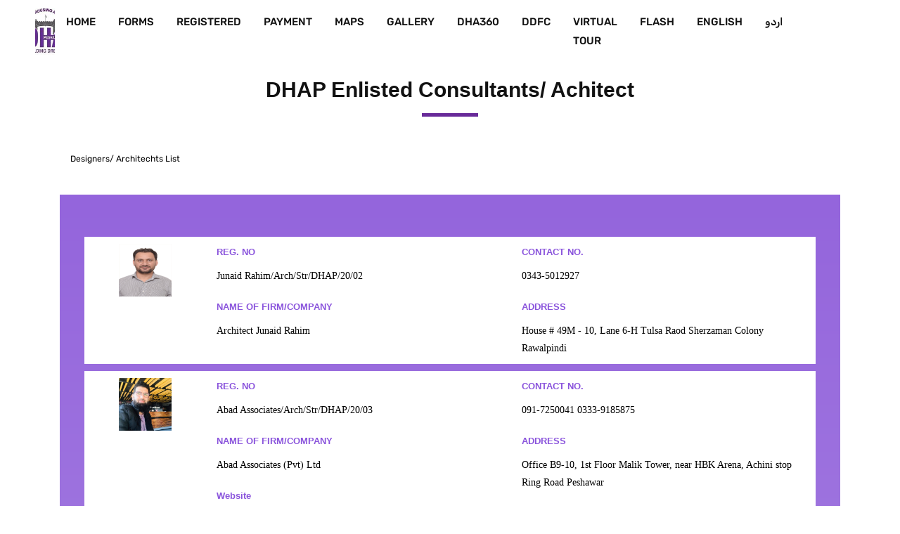

--- FILE ---
content_type: text/html; charset=utf-8
request_url: https://www.dhapeshawar.org/designers-architects-list
body_size: 115988
content:


<!DOCTYPE html>
<html lang="en">
<head>
    <meta charset="utf-8" />
    <meta name="viewport" content="width=device-width, initial-scale=1.0">
    <title>DHAP Enlisted Consultants/ Achitect - DHA Peshawar Building Dreams</title>

    <link rel="shortcut icon" href="/Content/images/favicon.ico" type="image/x-icon" />

    <!-- Google Translate Script -->
    <script type="text/javascript" src="//translate.google.com/translate_a/element.js?cb=initGoogleTranslate"></script>
    
    



    <style>
        @keyframes blink {
            0% {
                opacity: 1;
            }

            50% {
                opacity: 0;
            }

            100% {
                opacity: 1;
            }
        }

        .blinking {
            animation: blink 1s infinite;
        }
        /* Styling for the Google Translate element */
        
        /* Optional: Dropdown styling */
        /* Hide the auto-generated Google Translate widget */
       
    </style>


    
    



    <!-- jQuery -->
    <script type="text/javascript" src="/Content/js/jquery.js"></script>
    <script src="/Content/js/jquery.min.js"></script>
    <!-- Bootstrap -->
    <link href="/Content/css/bootstrap.min.css" rel="stylesheet">
    
    <script src="/Content/js/bootstrap.min.js"></script>
    
    <link href="/Content/Site.css" rel="stylesheet" type="text/css" />
    

    <!-- Custom Stylesheet -->
    <link href="/Content/css/style.css" rel="stylesheet">


    <!-- Fontawesome -->
    <link href="/Content/css/font-awesome.css" rel="stylesheet">
    <!-- Icon Font -->
    <link href="/Content/css/font/flaticon.css" rel="stylesheet">
    <!-- Swiper Slider -->
    <link href="/Content/css/swiper.min.css" rel="stylesheet">
    <!-- Slick Slider -->
    <link href="/Content/css/slick.css" rel="stylesheet">
    <!-- Range Slider -->
    <link href="/Content/css/jquery-ui.css" rel="stylesheet">
    <!-- magnific popup -->
    <link href="/Content/css/magnific-popup.css" rel="stylesheet">
    <!-- Nice Select -->
    <link href="/Content/css/nice-select.css" rel="stylesheet">
    <!-- Animate -->
    <link href="/Content/css/animate.css" rel="stylesheet">



    


    <!-- Custom Responsive -->
    <link href="/Content/css/responsive.css" rel="stylesheet">
    <link href="/fonts2/glyphicons-halflings-regular.ttf" />

    

    <link href="/Content/fontLocal/Style.css" rel="stylesheet" />

    <!-- Google Fonts -->
    
    
    <!-- place -->

  
    <script type="text/javascript" src="/Content/js/acmeticker.js"></script>
    <link rel="stylesheet" href="/Content/css/styleTICKER.css">

    <!-- Custom Stylesheet -->
    <link href="/Content/css/Custom.css" rel="stylesheet">

    <!--Adding demo page css file -->
    <link rel="stylesheet" type="text/css" href="/Content/News-Pulgin/src/css/breaking-news-ticker.css">

    <script src="/Scripts/modernizr-2.6.2.js"></script>

    <!-- Global site tag (gtag.js) - Google Analytics -->
    <script async src="https://www.googletagmanager.com/gtag/js?id=G-KD3JLZ41CK"></script>
  

</head>
<body>



    





    <!-- Start Header -->
    <!-- topbar -->
    

    


    <!--<li>
                                <a href="https://www.facebook.com/dhapeshawar.org.pk/" class="text-custom-white" target="_blank"><i class="fab fa-facebook-f"></i></a>
                            </li>
                            <li>
                                <a href="https://web.whatsapp.com/" class="text-custom-white" target="_blank"><i class="fab fa-whatsapp"></i></a>
                            </li>
                            <li>
                                <a href="https://twitter.com/PeshawarDHA" class="text-custom-white" target="_blank"><i class="fab fa-twitter"></i></a>
                            </li>
                            <li>
                                <a href="https://www.linkedin.com/authwall?trk=gf&trkInfo=AQHoBdAxibhUewAAAX4prh6AYWDGv9HPAP2zylJ7L9tchbijHvi3ZnU-llhTVtYzqjiNgB-3Ztm2k_MGG--e33rWF-1lzCYZeo5-N5K97A1yA64Eu5bQ-1IBmuNaSEkmYJuMf38=&originalReferer=https://dhapeshawar.org/&sessionRedirect=https%3A%2F%2Fwww.linkedin.com%2Fin%2Fdha-peshawar-4a7896151%2F" class="text-custom-white" target="_blank"><i class="fab fa-linkedin"></i></a>
                            </li>
                            <li>
                                <a href="https://www.instagram.com/dha_peshawar/" class="text-custom-white" target="_blank"><i class="fab fa-instagram"></i></a>
                            </li>
                            <li>
                                <a href="https://www.youtube.com/channel/UCy9bzsji8xn09lVcLw6BGrA" class="text-custom-white" target="_blank"><i class="fab fa-youtube"></i></a>
                            </li>
                        </ul>
                    </div>
                </div>
            </div>
        </div>
    </div>-->
    <!-- topbar -->
    <!-- navigation -->
    <header class="menu-style">
        <div class="container-fluid" style="padding-left:50px !important; padding-right:150px !important;">
            <div class="row">
                <div class="col-12">
                    <div class="header" style="border:0px solid red; padding:0px;">
                        <div class="" style="height:66px; padding-left:0px; margin-left:0px;">
                            <a href="/">
                                <img src="/Content/images/logo_120x120.jpg" class="img-fluid image-fit" style="height:100%" alt="Logo">
                            </a>
                        </div>
                        <div class="right-side">
                            <div class="navigation">
                                <div class="logo">
                                    <a href="#">
                                        <img src="/Content/images/logo_120x120.jpg" class="img-fluid image-fit" alt="Logo">
                                    </a>
                                </div>
                                <nav>
                                    <ul class="custom main-menu">

                                        <li class="menu-item menu-item-has-children">
                                            <a id="Home_Click" href="/" class="text-theme fs-10" style="font-weight:500 !important;">Home</a>
                                            <ul class="custom sub-menu">
                                                <li class="menu-item">
                                                    <a href="/Visionstatement" class="text-theme">Vision Statement</a>
                                                </li>
                                                <li class="menu-item">
                                                    <a href="/Administratormessage" class="text-theme">Administrator Message</a>
                                                </li>
                                            </ul>
                                        </li>


                                        <li class="menu-item">
                                            <a href="/Downloads" class="text-theme fs-10" style="font-weight:500 !important;">Forms</a>
                                        </li>

                                        <li class="menu-item menu-item-has-children">
                                            <a href="#" class="text-theme fs-10" style="font-weight:500 !important;">Registered</a>
                                            <ul class="custom sub-menu">
                                                <li class="menu-item">
                                                    <a href="/dealers-list" class="text-theme">Property Dealers</a>
                                                </li>
                                                <li class="menu-item">
                                                    <a href="/designers-architects-list" class="text-theme">Designer / Architects</a>
                                                </li>
                                                <li class="menu-item" id="mou">
                                                    <a href="/Content/Pdf/MoU Holders List.pdf" class="text-theme" target="_blank">MoU Holders List</a>
                                                </li>
                                            </ul>
                                        </li>

                                        <li class="menu-item menu-item-has-children">
                                            <a href="#" class="text-theme fs-10" style="font-weight:500 !important;">Payment</a>
                                            <ul class="custom sub-menu">
                                                <li class="menu-item menu-item-has-children">
                                                    <a href="#" class="text-theme">Pakistani Resident</a>
                                                    <ul class="custom sub-menu">
                                                        <li class="menu-item">
                                                            <a href="https://www.dhapeshawarservice.org/Verification" class="text-theme" target="_blank">Online Challan</a>
                                                        </li>
                                                        <li class="menu-item">
                                                            <a href="https://www.dhapeshawarservice.org/Verification" class="text-theme" target="_blank">Credit / Debit Card</a>
                                                        </li>
                                                        <li class="menu-item">
                                                            <a href="https://www.dhapeshawarservice.org/Verification/MBBROCHUREDETAIL" class="text-theme" target="_blank">Internet Banking Mobile APP</a>
                                                        </li>
                                                    </ul>

                                                </li>
                                                <li class="menu-item menu-item-has-children">
                                                    <a href="#" class="text-theme">Overseas Pakistani</a>
                                                    <ul class="custom sub-menu">
                                                        <li class="menu-item">
                                                            <a href="https://dhapeshawar.org/Main/RDABROCHUREDETAIL" class="text-theme" target="_blank">Payment Through RDA</a>
                                                        </li>
                                                        <li class="menu-item">
                                                            <a href="https://www.dhapeshawarservice.org/Verification" class="text-theme" target="_blank">Credit / Debit Card</a>
                                                        </li>
                                                        <li class="menu-item">
                                                            <a href="https://www.dhapeshawarservice.org/Verification/MBBROCHUREDETAIL" class="text-theme" target="_blank">Internet Banking Mobile APP</a>
                                                        </li>
                                                        <li class="menu-item">
                                                            <a href="https://www.dhapeshawarservice.org/RDAPayment/NonRDA" class="text-theme" target="_blank">Non-RDA</a>
                                                        </li>
                                                    </ul>
                                                </li>
                                            </ul>
                                        </li>

                                        <li class="menu-item menu-item-has-children">
                                            <a href="#" class="text-theme fs-10" style="font-weight: 500 !important;" id="MAPSSS">Maps</a>
                                            <ul class="custom sub-menu">
                                                <li class="menu-item" id="mapa">
                                                    <a href="/Content/images/Sector-A-Map.jpg" class="text-theme" target="_blank">Sector A Map</a>
                                                </li>
                                                <li class="menu-item" id="mapb">
                                                    <a href="/Content/images/Sector-B-Map.jpg" class="text-theme" target="_blank">Sector B Map</a>
                                                </li>
                                                <li class="menu-item" id="mapc">
                                                    <a href="/Content/images/Sector-C-Map.jpg" class="text-theme" target="_blank">Sector C Map</a>
                                                </li>
                                                <li class="menu-item" id="prisma">
                                                    <a href="/Content/images/Sector-Prism-Map.jpg" class="text-theme" target="_blank">Sector Prism Map</a>
                                                </li>
                                                <li class="menu-item" id="comzoneb">
                                                    <a href="/Content/images/Sector-Nb-Com-Map.jpg" class="text-theme" target="_blank">Sec Com Zone B</a>
                                                </li>
                                                <li class="menu-item" id="roads">
                                                    <a href="/Content/images/DHA Raods Naming Map.jpg" class="text-theme" target="_blank">Roads Naming Map</a>
                                                </li>
                                                <li class="menu-item" id="Sec_Com_Zone">
                                                    <a href="/Content/images/Edited Sec Com Zone-A Map 17-05-24 (F).jpg" class="text-theme" target="_blank">Sec Com Zone-A</a>
                                                </li>

                                                <li class="menu-item">
                                                    <a href="/Content/images/4M- Com Map (F) Sec-B.jpg" class="text-theme" target="_blank">Cen Com District</a>
                                                </li>
                                                <li class="menu-item">
                                                    <a href="/Content/images/Sector G-1 Map.jpg" class="text-theme" target="_blank">Sector G1 Map</a>
                                                </li>



                                                <li class="menu-item" id="town">
                                                    <a href="/Content/images/Complete-Map-Town-Plan.jpg" class="text-theme" target="_blank">COMPLETE MAP TOWN PLAN</a>
                                                </li>
                                            </ul>
                                        </li>

                                        <li class="menu-item menu-item-has-children">
                                            <a href="#" class="text-theme fs-10" style="font-weight:500 !important;">Gallery</a>
                                            <ul class="custom sub-menu">
                                                <li class="menu-item">
                                                    <a href="/Gallery" class="text-theme">Pictures</a>
                                                </li>
                                                <li class="menu-item">
                                                    <a href="/Videos" class="text-theme">Videos</a>
                                                </li>
                                            </ul>
                                        </li>




                                        

                                        <!--<li class="menu-item menu-item-has-children">
    <a href="https://www.dha360.pk/" class="text-theme fs-10" style="font-weight:500 !important;">DHA360</a>-->
                                        
                                        <!--</li>-->
                                        <li class="menu-item menu-item-has-children">
                                            <a href="https://www.dha360.pk/" target="_blank" class="text-theme fs-10" style="font-weight:500 !important;">
                                                DHA360
                                            </a>
                                        </li>
                                        <li class="menu-item menu-item-has-children">
                                            <a href="https://dhadfc.com" target="_blank" class="text-theme fs-10" style="font-weight:500 !important;">
                                                DDFC
                                            </a>
                                        </li>



                                        <!-- Google Translate Widget -->


                                        <li class="menu-item">
                                            <a href="https://kuula.co/share/collection/7bLdv?logo=1&info=1&fs=1&vr=0&zoom=1&sd=1&gyro=0&autorotate=0.12&autop=40&thumbs=2&margin=30&alpha=0.76&inst=0"
                                               class="text-theme fs-10" style="font-weight:500 !important;" target="_blank">
                                                Virtual Tour
                                            </a>
                                        </li>


                                        <li class="menu-item">
                                            <a href="/Career"
                                               class="text-theme fs-10" style="font-weight:500 !important;" target="_blank">
                                                FLASH
                                            </a>
                                        </li>


                                        <li class="menu-item">

                                            <a href="/Language/ChangeLanguage?lang=en" class="text-theme fs-10" style="font-weight:500 !important;">English</a>

                                        </li>



                                        <li class="menu-item">
                                            <a href="/Language/ChangeLanguage?lang=ur" class="text-theme fs-10" style="font-weight:500 !important;">اردو</a>
                                        </li>



                                    </ul>
                                </nav>
                                <div class="social-media">
                                    <ul class="custom">
                                        <li>
                                            <a href="https://www.facebook.com/dhapeshawar.org.pk/" class="text-custom-white" target="_blank"><i class="fab fa-facebook-f"></i></a>
                                        </li>
                                        <li>
                                            <a href="https://twitter.com/PeshawarDHA" class="text-custom-white" target="_blank"><i class="fab fa-twitter"></i></a>
                                        </li>
                                        <li>
                                            <a href="https://www.linkedin.com/authwall?trk=gf&trkInfo=AQHoBdAxibhUewAAAX4prh6AYWDGv9HPAP2zylJ7L9tchbijHvi3ZnU-llhTVtYzqjiNgB-3Ztm2k_MGG--e33rWF-1lzCYZeo5-N5K97A1yA64Eu5bQ-1IBmuNaSEkmYJuMf38=&originalReferer=https://dhapeshawar.org/&sessionRedirect=https%3A%2F%2Fwww.linkedin.com%2Fin%2Fdha-peshawar-4a7896151%2F" class="text-custom-white" target="_blank"><i class="fab fa-linkedin"></i></a>
                                        </li>
                                        <li>
                                            <a href="https://www.instagram.com/dha_peshawar/" class="text-custom-white" target="_blank"><i class="fab fa-instagram"></i></a>
                                        </li>
                                    </ul>
                                </div>
                            </div>
                            <div class="hamburger-menu">
                                <div class="menu-btn">
                                    <span></span>
                                    <span></span>
                                    <span></span>
                                </div>
                            </div>
                        </div>
                    </div>
                </div>
            </div>
        </div>
    </header>
    <!-- navigation -->
    <!-- End Header -->
    <script>
    document.querySelectorAll('.menu-item-has-children > a').forEach(link => {
        link.addEventListener('click', function () {
            window.location.href = this.href;
        });
    });
    </script>

    
    
    <!-- Modal popup -->
    <!-- Modal popup -->
    
     

    <!-- Modal popup -->
    
     

 



    




<style>
    #customers {
        font-family: Arial, Helvetica, sans-serif;
        border-collapse: collapse;
        width: 100%;
        font-size: 15px;
    }

        #customers td, #customers th {
            border: 1px solid #ddd;
            background: #727275;
            padding: 8px;
            color: #fff;
        }

        #customers th {
            padding-top: 12px;
            padding-bottom: 12px;
            text-align: left;
            background: #682a99;
            color: white;
        }
</style>


<section class="section-padding about-us" style="min-height:600px;">
    <div class="container">
        <div class="row">
            <div class="col-xl-12 col-lg-12

                                                      <!-- Start Services -->
                <section class="section-padding our-services">
                    <div class="container">
                        <div class="section-header">
                            <div class="section-heading">
                                <h3 class="text-theme fw-700">DHAP Enlisted Consultants/ Achitect</h3>
                            </div>
                        </div>
                        <div class="row">
                            <div class="col-12" style="margin:auto;">
                                <div class="filter-gallery custom-tabs mb-xl-40">
                                    <ul class="custom">
                                        <li class="active" data-filter=".h-main">
                                            <a id="first" href="#" class="text-custom-black">Designers/ Architechts List</a>
                                        </li>
                                    </ul>
                                </div>
                                <div class="row gallery-grid">

                                    <div class="col-lg-12 col-md-12 filter-box h-main" style="background:#000; padding:50px; border-bottom:2px solid #9465dc; background-image: linear-gradient(to bottom, #9465dc, #e4daf5);">

                                        <div class="row" style="background:#fff; margin-top:10px;">
                                            <div class="col-lg-2 col-md-2" style="text-align:center; padding:10px;">

                                                <img class="img-rounded" src="/List_for_Website_files/Architect_Related_data/Ar junaid rahim.jpeg" alt="" style="text-align:center; width:75px; height:75px;">
                                            </div>

                                            <div class="col-lg-5 col-md-2">
                                                <p style="font-weight:bold; padding-top:10px; font-size: 13px; color: #8a54dc; font-family:'Lucida Sans', 'Lucida Sans Regular', 'Lucida Grande', 'Lucida Sans Unicode', Geneva, Verdana, sans-serif">
                                                    REG. NO
                                                </p>
                                                <p style="color:#000; font-size: 14px; font-weight: 400; text-transform: none; font-family: 'Tahoma';">
                                                    Junaid Rahim/Arch/Str/DHAP/20/02
                                                </p>

                                                <p style="font-weight:bold; padding-top:10px; font-size: 13px; color: #8a54dc; font-family:'Lucida Sans', 'Lucida Sans Regular', 'Lucida Grande', 'Lucida Sans Unicode', Geneva, Verdana, sans-serif">
                                                    NAME OF FIRM/COMPANY
                                                </p>
                                                <p style="color:#000; font-size: 14px; font-weight: 400; text-transform: none; font-family: 'Tahoma';">
                                                    Architect Junaid Rahim
                                                </p>

                                            </div>

                                            <div class="col-lg-5 col-md-2">
                                                <p style="font-weight:bold; padding-top:10px; font-size: 13px; color: #8a54dc; font-family:'Lucida Sans', 'Lucida Sans Regular', 'Lucida Grande', 'Lucida Sans Unicode', Geneva, Verdana, sans-serif">
                                                    CONTACT NO.
                                                </p>
                                                <p style="color:#000; font-size: 14px; font-weight: 400; text-transform: none; font-family: 'Tahoma';">
                                                    0343-5012927
                                                </p>

                                                <p style="font-weight:bold; padding-top:10px; font-size: 13px; color: #8a54dc; font-family:'Lucida Sans', 'Lucida Sans Regular', 'Lucida Grande', 'Lucida Sans Unicode', Geneva, Verdana, sans-serif">
                                                    ADDRESS
                                                </p>
                                                <p style="color:#000; font-size: 14px; font-weight: 400; text-transform: none; font-family: 'Tahoma';">
                                                    House # 49M - 10, Lane 6-H Tulsa Raod Sherzaman Colony Rawalpindi
                                                </p>
                                            </div>
                                        </div>

                                        <div class="row" style="background:#fff; margin-top:10px;">

                                            <div class="col-lg-2 col-md-2" style="text-align:center; padding:10px;">

                                                <img class="img-rounded" src="/List_for_Website_files/Architect_Related_data/ABAD ASSOCIATES.jpeg" alt="" style="text-align:center; width:75px; height:75px;">
                                            </div>

                                            <div class="col-lg-5 col-md-2">
                                                <p style="font-weight:bold; padding-top:10px; font-size: 13px; color: #8a54dc; font-family:'Lucida Sans', 'Lucida Sans Regular', 'Lucida Grande', 'Lucida Sans Unicode', Geneva, Verdana, sans-serif">
                                                    REG. NO
                                                </p>
                                                <p style="color:#000; font-size: 14px; font-weight: 400; text-transform: none; font-family: 'Tahoma';">
                                                    Abad Associates/Arch/Str/DHAP/20/03
                                                </p>

                                                <p style="font-weight:bold; padding-top:10px; font-size: 13px; color: #8a54dc; font-family:'Lucida Sans', 'Lucida Sans Regular', 'Lucida Grande', 'Lucida Sans Unicode', Geneva, Verdana, sans-serif">
                                                    NAME OF FIRM/COMPANY
                                                </p>
                                                <p style="color:#000; font-size: 14px; font-weight: 400; text-transform: none; font-family: 'Tahoma';">
                                                    Abad Associates (Pvt) Ltd
                                                </p>

                                                <p style="font-weight:bold; padding-top:10px; font-size: 13px; color: #8a54dc; font-family:'Lucida Sans', 'Lucida Sans Regular', 'Lucida Grande', 'Lucida Sans Unicode', Geneva, Verdana, sans-serif">
                                                    Website
                                                </p>
                                                <p style="color:#000; font-size: 14px; font-weight: 400; text-transform: none; font-family: 'Tahoma';">
                                                    <a href="http://www.abadassociate.com">www.abadassociates.pk</a>
                                                </p>

                                            </div>

                                            <div class="col-lg-5 col-md-2">
                                                <p style="font-weight:bold; padding-top:10px; font-size: 13px; color: #8a54dc; font-family:'Lucida Sans', 'Lucida Sans Regular', 'Lucida Grande', 'Lucida Sans Unicode', Geneva, Verdana, sans-serif">
                                                    CONTACT NO.
                                                </p>
                                                <p style="color:#000; font-size: 14px; font-weight: 400; text-transform: none; font-family: 'Tahoma';">
                                                    091-7250041
                                                    0333-9185875
                                                </p>

                                                <p style="font-weight:bold; padding-top:10px; font-size: 13px; color: #8a54dc; font-family:'Lucida Sans', 'Lucida Sans Regular', 'Lucida Grande', 'Lucida Sans Unicode', Geneva, Verdana, sans-serif">
                                                    ADDRESS
                                                </p>
                                                <p style="color:#000; font-size: 14px; font-weight: 400; text-transform: none; font-family: 'Tahoma';">
                                                    Office B9-10, 1st Floor Malik Tower, near HBK Arena, Achini stop Ring Road Peshawar
                                                </p>
                                                <p style="font-weight:bold; padding-top:10px; font-size: 13px; color: #8a54dc; font-family:'Lucida Sans', 'Lucida Sans Regular', 'Lucida Grande', 'Lucida Sans Unicode', Geneva, Verdana, sans-serif">
                                                    EMAIL
                                                </p>
                                                <p style="color:#000; font-size: 14px; font-weight: 400; text-transform: none; font-family: 'Tahoma';">
                                                    arch.imrankhalil@gmail.com
                                                </p>
                                            </div>
                                        </div>



                                        <div class="row" style="background:#fff; margin-top:10px;">

                                            <div class="col-lg-2 col-md-2" style="text-align:center; padding:10px;">

                                                <img class="img-rounded" src="/List_for_Website_files/Architect_Related_data/Arch Alley Design Studio.jpeg" alt="" style="text-align:center; width:75px; height:75px;">
                                            </div>

                                            <div class="col-lg-5 col-md-2">
                                                <p style="font-weight:bold; padding-top:10px; font-size: 13px; color: #8a54dc; font-family:'Lucida Sans', 'Lucida Sans Regular', 'Lucida Grande', 'Lucida Sans Unicode', Geneva, Verdana, sans-serif">
                                                    REG. NO
                                                </p>
                                                <p style="color:#000; font-size: 14px; font-weight: 400; text-transform: none; font-family: 'Tahoma';">
                                                    Arch Alley/Arch/Str/DHAP/20/06
                                                </p>

                                                <p style="font-weight:bold; padding-top:10px; font-size: 13px; color: #8a54dc; font-family:'Lucida Sans', 'Lucida Sans Regular', 'Lucida Grande', 'Lucida Sans Unicode', Geneva, Verdana, sans-serif">
                                                    NAME OF FIRM/COMPANY
                                                </p>
                                                <p style="color:#000; font-size: 14px; font-weight: 400; text-transform: none; font-family: 'Tahoma';">
                                                    Arch Alley Design Studio (Ar Abeera Shakeel)
                                                </p>

                                            </div>

                                            <div class="col-lg-5 col-md-2">
                                                <p style="font-weight:bold; padding-top:10px; font-size: 13px; color: #8a54dc; font-family:'Lucida Sans', 'Lucida Sans Regular', 'Lucida Grande', 'Lucida Sans Unicode', Geneva, Verdana, sans-serif">
                                                    CONTACT NO.
                                                </p>
                                                <p style="color:#000; font-size: 14px; font-weight: 400; text-transform: none; font-family: 'Tahoma';">
                                                    0343-8504697
                                                </p>

                                                <p style="font-weight:bold; padding-top:10px; font-size: 13px; color: #8a54dc; font-family:'Lucida Sans', 'Lucida Sans Regular', 'Lucida Grande', 'Lucida Sans Unicode', Geneva, Verdana, sans-serif">
                                                    ADDRESS
                                                </p>
                                                <p style="color:#000; font-size: 14px; font-weight: 400; text-transform: none; font-family: 'Tahoma';">
                                                    B273, 1st Floor, Usmania Arcade, Central Avenue, NPF Sector 0-9 Islamabad
                                                </p>
                                            </div>
                                        </div>

                                        <div class="row" style="background:#fff; margin-top:10px;">
                                            <div class="col-lg-2 col-md-2" style="text-align:center; padding:10px;">

                                                <img class="img-rounded" src="/List_for_Website_files/Architect_Related_data/Abdul Rahman Associates.jpeg" alt="" style="text-align:center; width:75px; height:75px;">
                                            </div>

                                            <div class="col-lg-5 col-md-2">
                                                <p style="font-weight:bold; padding-top:10px; font-size: 13px; color: #8a54dc; font-family:'Lucida Sans', 'Lucida Sans Regular', 'Lucida Grande', 'Lucida Sans Unicode', Geneva, Verdana, sans-serif">
                                                    REG. NO
                                                </p>
                                                <p style="color:#000; font-size: 14px; font-weight: 400; text-transform: none; font-family: 'Tahoma';">
                                                    Abdul RahmanArch/Str/DHAP/20/07
                                                </p>

                                                <p style="font-weight:bold; padding-top:10px; font-size: 13px; color: #8a54dc; font-family:'Lucida Sans', 'Lucida Sans Regular', 'Lucida Grande', 'Lucida Sans Unicode', Geneva, Verdana, sans-serif">
                                                    NAME OF FIRM/COMPANY
                                                </p>
                                                <p style="color:#000; font-size: 14px; font-weight: 400; text-transform: none; font-family: 'Tahoma';">
                                                    Abdul Rahman Associates
                                                </p>

                                            </div>

                                            <div class="col-lg-5 col-md-2">
                                                <p style="font-weight:bold; padding-top:10px; font-size: 13px; color: #8a54dc; font-family:'Lucida Sans', 'Lucida Sans Regular', 'Lucida Grande', 'Lucida Sans Unicode', Geneva, Verdana, sans-serif">
                                                    CONTACT NO.
                                                </p>
                                                <p style="color:#000; font-size: 14px; font-weight: 400; text-transform: none; font-family: 'Tahoma';">
                                                    0333-5052994
                                                </p>

                                                <p style="font-weight:bold; padding-top:10px; font-size: 13px; color: #8a54dc; font-family:'Lucida Sans', 'Lucida Sans Regular', 'Lucida Grande', 'Lucida Sans Unicode', Geneva, Verdana, sans-serif">
                                                    ADDRESS
                                                </p>
                                                <p style="color:#000; font-size: 14px; font-weight: 400; text-transform: none; font-family: 'Tahoma';">
                                                    Basement Floor Punjab Bank Plaza Office no 09, Abbottabad
                                                </p>
                                            </div>
                                        </div>

                                        <div class="row" style="background:#fff; margin-top:10px;">
                                            <div class="col-lg-2 col-md-2" style="text-align:center; padding:10px;">

                                                <img class="img-rounded" src="/List_for_Website_files/Architect_Related_data/aCEArchitect.jpeg" alt="" style="text-align:center; width:75px; height:75px;">
                                            </div>

                                            <div class="col-lg-5 col-md-2">
                                                <p style="font-weight:bold; padding-top:10px; font-size: 13px; color: #8a54dc; font-family:'Lucida Sans', 'Lucida Sans Regular', 'Lucida Grande', 'Lucida Sans Unicode', Geneva, Verdana, sans-serif">
                                                    REG. NO
                                                </p>
                                                <p style="color:#000; font-size: 14px; font-weight: 400; text-transform: none; font-family: 'Tahoma';">
                                                    ACE/Arch/Str/DHAP/21/08
                                                </p>

                                                <p style="font-weight:bold; padding-top:10px; font-size: 13px; color: #8a54dc; font-family:'Lucida Sans', 'Lucida Sans Regular', 'Lucida Grande', 'Lucida Sans Unicode', Geneva, Verdana, sans-serif">
                                                    NAME OF FIRM/COMPANY
                                                </p>
                                                <p style="color:#000; font-size: 14px; font-weight: 400; text-transform: none; font-family: 'Tahoma';">
                                                    Associated Consulting Engineers ACE Limited
                                                </p>

                                            </div>

                                            <div class="col-lg-5 col-md-2">
                                                <p style="font-weight:bold; padding-top:10px; font-size: 13px; color: #8a54dc; font-family:'Lucida Sans', 'Lucida Sans Regular', 'Lucida Grande', 'Lucida Sans Unicode', Geneva, Verdana, sans-serif">
                                                    CONTACT NO.
                                                </p>
                                                <p style="color:#000; font-size: 14px; font-weight: 400; text-transform: none; font-family: 'Tahoma';">
                                                    0321-5396767

                                                </p>

                                                <p style="font-weight:bold; padding-top:10px; font-size: 13px; color: #8a54dc; font-family:'Lucida Sans', 'Lucida Sans Regular', 'Lucida Grande', 'Lucida Sans Unicode', Geneva, Verdana, sans-serif">
                                                    ADDRESS
                                                </p>
                                                <p style="color:#000; font-size: 14px; font-weight: 400; text-transform: none; font-family: 'Tahoma';">
                                                    C - 46, KDA Scheme No. 1, Karachi
                                                </p>
                                            </div>
                                        </div>

                                        <div class="row" style="background:#fff; margin-top:10px;">

                                            <div class="col-lg-2 col-md-2" style="text-align:center; padding:10px;">

                                                <img class="img-rounded" src="/List_for_Website_files/Architect_Related_data/JERS Consultancy PvtLtd.jpeg" alt="" style="text-align:center; width:75px; height:75px;">
                                            </div>

                                            <div class="col-lg-5 col-md-2">
                                                <p style="font-weight:bold; padding-top:10px; font-size: 13px; color: #8a54dc; font-family:'Lucida Sans', 'Lucida Sans Regular', 'Lucida Grande', 'Lucida Sans Unicode', Geneva, Verdana, sans-serif">
                                                    REG. NO
                                                </p>
                                                <p style="color:#000; font-size: 14px; font-weight: 400; text-transform: none; font-family: 'Tahoma';">
                                                    JERs/Arch/Str/DHAP/21/09
                                                </p>

                                                <p style="font-weight:bold; padding-top:10px; font-size: 13px; color: #8a54dc; font-family:'Lucida Sans', 'Lucida Sans Regular', 'Lucida Grande', 'Lucida Sans Unicode', Geneva, Verdana, sans-serif">
                                                    NAME OF FIRM/COMPANY
                                                </p>
                                                <p style="color:#000; font-size: 14px; font-weight: 400; text-transform: none; font-family: 'Tahoma';">
                                                    JERS Consultancy (Pvt) Ltd
                                                </p>


                                            </div>

                                            <div class="col-lg-5 col-md-2">
                                                <p style="font-weight:bold; padding-top:10px; font-size: 13px; color: #8a54dc; font-family:'Lucida Sans', 'Lucida Sans Regular', 'Lucida Grande', 'Lucida Sans Unicode', Geneva, Verdana, sans-serif">
                                                    CONTACT NO.
                                                </p>
                                                <p style="color:#000; font-size: 14px; font-weight: 400; text-transform: none; font-family: 'Tahoma';">
                                                    042-35113123

                                                </p>

                                                <p style="font-weight:bold; padding-top:10px; font-size: 13px; color: #8a54dc; font-family:'Lucida Sans', 'Lucida Sans Regular', 'Lucida Grande', 'Lucida Sans Unicode', Geneva, Verdana, sans-serif">
                                                    ADDRESS
                                                </p>
                                                <p style="color:#000; font-size: 14px; font-weight: 400; text-transform: none; font-family: 'Tahoma';">
                                                    24-Civic, Quid-E-Azam Town, Township, Lahore
                                                </p>
                                            </div>
                                        </div>

                                        <div class="row" style="background:#fff; margin-top:10px;">
                                            <div class="col-lg-2 col-md-2" style="text-align:center; padding:10px;">

                                                <img class="img-rounded" src="/List_for_Website_files/Architect_Related_data/Sohaib UllahPrincipal ArchitectDesign House Associates.jpeg" alt="" style="text-align:center; width:75px; height:75px;">
                                            </div>

                                            <div class="col-lg-5 col-md-2">
                                                <p style="font-weight:bold; padding-top:10px; font-size: 13px; color: #8a54dc; font-family:'Lucida Sans', 'Lucida Sans Regular', 'Lucida Grande', 'Lucida Sans Unicode', Geneva, Verdana, sans-serif">
                                                    REG. NO
                                                </p>
                                                <p style="color:#000; font-size: 14px; font-weight: 400; text-transform: none; font-family: 'Tahoma';">
                                                    Design House/Arch/Str/DHAP/21/10
                                                </p>

                                                <p style="font-weight:bold; padding-top:10px; font-size: 13px; color: #8a54dc; font-family:'Lucida Sans', 'Lucida Sans Regular', 'Lucida Grande', 'Lucida Sans Unicode', Geneva, Verdana, sans-serif">
                                                    NAME OF FIRM/COMPANY
                                                </p>
                                                <p style="color:#000; font-size: 14px; font-weight: 400; text-transform: none; font-family: 'Tahoma';">
                                                    M/s Design House Associated
                                                </p>

                                            </div>

                                            <div class="col-lg-5 col-md-2">
                                                <p style="font-weight:bold; padding-top:10px; font-size: 13px; color: #8a54dc; font-family:'Lucida Sans', 'Lucida Sans Regular', 'Lucida Grande', 'Lucida Sans Unicode', Geneva, Verdana, sans-serif">
                                                    CONTACT NO.
                                                </p>
                                                <p style="color:#000; font-size: 14px; font-weight: 400; text-transform: none; font-family: 'Tahoma';">
                                                    0333-9050507

                                                </p>

                                                <p style="font-weight:bold; padding-top:10px; font-size: 13px; color: #8a54dc; font-family:'Lucida Sans', 'Lucida Sans Regular', 'Lucida Grande', 'Lucida Sans Unicode', Geneva, Verdana, sans-serif">
                                                    ADDRESS
                                                </p>
                                                <p style="color:#000; font-size: 14px; font-weight: 400; text-transform: none; font-family: 'Tahoma';">
                                                    House # 25A (B), Street # 04, Police Housing Colony, Nasir Bagh Road, Peshawar
                                                </p>
                                            </div>
                                        </div>

                                        <div class="row" style="background:#fff; margin-top:10px;">
                                            <div class="col-lg-2 col-md-2" style="text-align:center; padding:10px;">

                                                <img class="img-rounded" src="/List_for_Website_files/Architect_Related_data/Creative Engineering Consultants.jpeg" alt="" style="text-align:center; width:75px; height:75px;">
                                            </div>

                                            <div class="col-lg-5 col-md-2">
                                                <p style="font-weight:bold; padding-top:10px; font-size: 13px; color: #8a54dc; font-family:'Lucida Sans', 'Lucida Sans Regular', 'Lucida Grande', 'Lucida Sans Unicode', Geneva, Verdana, sans-serif">
                                                    REG. NO
                                                </p>
                                                <p style="color:#000; font-size: 14px; font-weight: 400; text-transform: none; font-family: 'Tahoma';">
                                                    Creative/Arch/Str/DHAP/21/11
                                                </p>

                                                <p style="font-weight:bold; padding-top:10px; font-size: 13px; color: #8a54dc; font-family:'Lucida Sans', 'Lucida Sans Regular', 'Lucida Grande', 'Lucida Sans Unicode', Geneva, Verdana, sans-serif">
                                                    NAME OF FIRM/COMPANY
                                                </p>
                                                <p style="color:#000; font-size: 14px; font-weight: 400; text-transform: none; font-family: 'Tahoma';">
                                                    M/s Creative Engineering Consultants
                                                </p>



                                            </div>

                                            <div class="col-lg-5 col-md-2">
                                                <p style="font-weight:bold; padding-top:10px; font-size: 13px; color: #8a54dc; font-family:'Lucida Sans', 'Lucida Sans Regular', 'Lucida Grande', 'Lucida Sans Unicode', Geneva, Verdana, sans-serif">
                                                    CONTACT NO.
                                                </p>
                                                <p style="color:#000; font-size: 14px; font-weight: 400; text-transform: none; font-family: 'Tahoma';">
                                                    091-5841553

                                                </p>

                                                <p style="font-weight:bold; padding-top:10px; font-size: 13px; color: #8a54dc; font-family:'Lucida Sans', 'Lucida Sans Regular', 'Lucida Grande', 'Lucida Sans Unicode', Geneva, Verdana, sans-serif">
                                                    ADDRESS
                                                </p>
                                                <p style="color:#000; font-size: 14px; font-weight: 400; text-transform: none; font-family: 'Tahoma';">
                                                    Creative House, 5th  Floor, Afzal Apartment, Near Phase-3 Chowk, Main Jamrud Road Peshawar
                                                </p>
                                            </div>
                                        </div>

                                        <div class="row" style="background:#fff; margin-top:10px;">
                                            <div class="col-lg-2 col-md-2" style="text-align:center; padding:10px;">

                                                <img class="img-rounded" src="/List_for_Website_files/Architect_Related_data/Le Architects InDesign .jpeg" alt="" style="text-align:center; width:75px; height:75px;">
                                            </div>

                                            <div class="col-lg-5 col-md-2">
                                                <p style="font-weight:bold; padding-top:10px; font-size: 13px; color: #8a54dc; font-family:'Lucida Sans', 'Lucida Sans Regular', 'Lucida Grande', 'Lucida Sans Unicode', Geneva, Verdana, sans-serif">
                                                    REG. NO
                                                </p>
                                                <p style="color:#000; font-size: 14px; font-weight: 400; text-transform: none; font-family: 'Tahoma';">
                                                    LE Architects/Arch/Str/DHAP/21/12
                                                </p>

                                                <p style="font-weight:bold; padding-top:10px; font-size: 13px; color: #8a54dc; font-family:'Lucida Sans', 'Lucida Sans Regular', 'Lucida Grande', 'Lucida Sans Unicode', Geneva, Verdana, sans-serif">
                                                    NAME OF FIRM/COMPANY
                                                </p>
                                                <p style="color:#000; font-size: 14px; font-weight: 400; text-transform: none; font-family: 'Tahoma';">
                                                    M/s Architects Indesign
                                                </p>



                                            </div>

                                            <div class="col-lg-5 col-md-2">
                                                <p style="font-weight:bold; padding-top:10px; font-size: 13px; color: #8a54dc; font-family:'Lucida Sans', 'Lucida Sans Regular', 'Lucida Grande', 'Lucida Sans Unicode', Geneva, Verdana, sans-serif">
                                                    CONTACT NO.
                                                </p>
                                                <p style="color:#000; font-size: 14px; font-weight: 400; text-transform: none; font-family: 'Tahoma';">
                                                    042-32211354

                                                </p>

                                                <p style="font-weight:bold; padding-top:10px; font-size: 13px; color: #8a54dc; font-family:'Lucida Sans', 'Lucida Sans Regular', 'Lucida Grande', 'Lucida Sans Unicode', Geneva, Verdana, sans-serif">
                                                    ADDRESS
                                                </p>
                                                <p style="color:#000; font-size: 14px; font-weight: 400; text-transform: none; font-family: 'Tahoma';">
                                                    2nd Floor, 46 C1, Gulberg III, Lahore
                                                </p>
                                            </div>
                                        </div>

                                        <div class="row" style="background:#fff; margin-top:10px;">
                                            <div class="col-lg-2 col-md-2" style="text-align:center; padding:10px;">

                                                <img class="img-rounded" src="/List_for_Website_files/Architect_Related_data/Ihsan Sobhani Associates.jpeg" alt="" style="text-align:center; width:75px; height:75px;">
                                            </div>

                                            <div class="col-lg-5 col-md-2">
                                                <p style="font-weight:bold; padding-top:10px; font-size: 13px; color: #8a54dc; font-family:'Lucida Sans', 'Lucida Sans Regular', 'Lucida Grande', 'Lucida Sans Unicode', Geneva, Verdana, sans-serif">
                                                    REG. NO
                                                </p>
                                                <p style="color:#000; font-size: 14px; font-weight: 400; text-transform: none; font-family: 'Tahoma';">
                                                    Ihsan Subhani/Arch/Str/21/13
                                                </p>

                                                <p style="font-weight:bold; padding-top:10px; font-size: 13px; color: #8a54dc; font-family:'Lucida Sans', 'Lucida Sans Regular', 'Lucida Grande', 'Lucida Sans Unicode', Geneva, Verdana, sans-serif">
                                                    NAME OF FIRM/COMPANY
                                                </p>
                                                <p style="color:#000; font-size: 14px; font-weight: 400; text-transform: none; font-family: 'Tahoma';">
                                                    M/s Ihsan Subhani Associates (Pvt) Ltd
                                                </p>



                                            </div>

                                            <div class="col-lg-5 col-md-2">
                                                <p style="font-weight:bold; padding-top:10px; font-size: 13px; color: #8a54dc; font-family:'Lucida Sans', 'Lucida Sans Regular', 'Lucida Grande', 'Lucida Sans Unicode', Geneva, Verdana, sans-serif">
                                                    CONTACT NO.
                                                </p>
                                                <p style="color:#000; font-size: 14px; font-weight: 400; text-transform: none; font-family: 'Tahoma';">
                                                    091-5702853
                                                </p>

                                                <p style="font-weight:bold; padding-top:10px; font-size: 13px; color: #8a54dc; font-family:'Lucida Sans', 'Lucida Sans Regular', 'Lucida Grande', 'Lucida Sans Unicode', Geneva, Verdana, sans-serif">
                                                    ADDRESS
                                                </p>
                                                <p style="color:#000; font-size: 14px; font-weight: 400; text-transform: none; font-family: 'Tahoma';">
                                                    Office No 32, 3rd Floor, Shahid Plaza University Road Peshawar
                                                </p>
                                            </div>
                                        </div>

                                        <div class="row" style="background:#fff; margin-top:10px;">
                                            <div class="col-lg-2 col-md-2" style="text-align:center; padding:10px;">

                                                <img class="img-rounded" src="/List_for_Website_files/Architect_Related_data/New Vision Engg Cslt.jpeg" alt="" style="text-align:center; width:75px; height:75px;">
                                            </div>

                                            <div class="col-lg-5 col-md-2">
                                                <p style="font-weight:bold; padding-top:10px; font-size: 13px; color: #8a54dc; font-family:'Lucida Sans', 'Lucida Sans Regular', 'Lucida Grande', 'Lucida Sans Unicode', Geneva, Verdana, sans-serif">
                                                    REG. NO
                                                </p>
                                                <p style="color:#000; font-size: 14px; font-weight: 400; text-transform: none; font-family: 'Tahoma';">
                                                    New Vision/Arch/Str/21/14
                                                </p>

                                                <p style="font-weight:bold; padding-top:10px; font-size: 13px; color: #8a54dc; font-family:'Lucida Sans', 'Lucida Sans Regular', 'Lucida Grande', 'Lucida Sans Unicode', Geneva, Verdana, sans-serif">
                                                    NAME OF FIRM/COMPANY
                                                </p>
                                                <p style="color:#000; font-size: 14px; font-weight: 400; text-transform: none; font-family: 'Tahoma';">
                                                    M/s New Vision Engineering Consultant
                                                </p>



                                            </div>

                                            <div class="col-lg-4 col-md-2">
                                                <p style="font-weight:bold; padding-top:10px; font-size: 13px; color: #8a54dc; font-family:'Lucida Sans', 'Lucida Sans Regular', 'Lucida Grande', 'Lucida Sans Unicode', Geneva, Verdana, sans-serif">
                                                    CONTACT NO.
                                                </p>
                                                <p style="color:#000; font-size: 14px; font-weight: 400; text-transform: none; font-family: 'Tahoma';">
                                                    051-4848374
                                                </p>

                                                <p style="font-weight:bold; padding-top:10px; font-size: 13px; color: #8a54dc; font-family:'Lucida Sans', 'Lucida Sans Regular', 'Lucida Grande', 'Lucida Sans Unicode', Geneva, Verdana, sans-serif">
                                                    ADDRESS
                                                </p>
                                                <p style="color:#000; font-size: 14px; font-weight: 400; text-transform: none; font-family: 'Tahoma';">
                                                    Office # B-6, Second Floor, Masood Arcade, IJP Road, Islamabad
                                                </p>
                                            </div>
                                        </div>

                                        <div class="row" style="background:#fff; margin-top:10px;">
                                            <div class="col-lg-2 col-md-2" style="text-align:center; padding:10px;">

                                                <img class="img-rounded" src="/List_for_Website_files/Architect_Related_data/Hamayun khan Architect.jpeg" alt="" style="text-align:center; width:75px; height:75px;">
                                            </div>

                                            <div class="col-lg-5 col-md-2">
                                                <p style="font-weight:bold; padding-top:10px; font-size: 13px; color: #8a54dc; font-family:'Lucida Sans', 'Lucida Sans Regular', 'Lucida Grande', 'Lucida Sans Unicode', Geneva, Verdana, sans-serif">
                                                    REG. NO
                                                </p>
                                                <p style="color:#000; font-size: 14px; font-weight: 400; text-transform: none; font-family: 'Tahoma';">
                                                    HK Architects/Arch/Str/21/15
                                                </p>

                                                <p style="font-weight:bold; padding-top:10px; font-size: 13px; color: #8a54dc; font-family:'Lucida Sans', 'Lucida Sans Regular', 'Lucida Grande', 'Lucida Sans Unicode', Geneva, Verdana, sans-serif">
                                                    NAME OF FIRM/COMPANY
                                                </p>
                                                <p style="color:#000; font-size: 14px; font-weight: 400; text-transform: none; font-family: 'Tahoma';">
                                                    M/s Hamayun Khan Architect
                                                </p>



                                            </div>

                                            <div class="col-lg-5 col-md-2">
                                                <p style="font-weight:bold; padding-top:10px; font-size: 13px; color: #8a54dc; font-family:'Lucida Sans', 'Lucida Sans Regular', 'Lucida Grande', 'Lucida Sans Unicode', Geneva, Verdana, sans-serif">
                                                    CONTACT NO.
                                                </p>
                                                <p style="color:#000; font-size: 14px; font-weight: 400; text-transform: none; font-family: 'Tahoma';">
                                                    0336-6663333
                                                </p>

                                                <p style="font-weight:bold; padding-top:10px; font-size: 13px; color: #8a54dc; font-family:'Lucida Sans', 'Lucida Sans Regular', 'Lucida Grande', 'Lucida Sans Unicode', Geneva, Verdana, sans-serif">
                                                    ADDRESS
                                                </p>
                                                <p style="color:#000; font-size: 14px; font-weight: 400; text-transform: none; font-family: 'Tahoma';">
                                                    Mr. Hamayun Khan Architect 03 Lower Ground, Taha Arcade, E-11 Markaz, Islamabad
                                                </p>
                                            </div>
                                        </div>

                                        <div class="row" style="background:#fff; margin-top:10px;">
                                            <div class="col-lg-2 col-md-2" style="text-align:center; padding:10px;">

                                                <img class="img-rounded" src="/List_for_Website_files/Architect_Related_data/Muhammad Jan Mahsud.jpeg" alt="" style="text-align:center; width:75px; height:75px;">
                                            </div>

                                            <div class="col-lg-5 col-md-2">
                                                <p style="font-weight:bold; padding-top:10px; font-size: 13px; color: #8a54dc; font-family:'Lucida Sans', 'Lucida Sans Regular', 'Lucida Grande', 'Lucida Sans Unicode', Geneva, Verdana, sans-serif">
                                                    REG. NO
                                                </p>
                                                <p style="color:#000; font-size: 14px; font-weight: 400; text-transform: none; font-family: 'Tahoma';">
                                                    M.Jan Mahsud/Arch/Str/21/16
                                                </p>

                                                <p style="font-weight:bold; padding-top:10px; font-size: 13px; color: #8a54dc; font-family:'Lucida Sans', 'Lucida Sans Regular', 'Lucida Grande', 'Lucida Sans Unicode', Geneva, Verdana, sans-serif">
                                                    NAME OF FIRM/COMPANY
                                                </p>
                                                <p style="color:#000; font-size: 14px; font-weight: 400; text-transform: none; font-family: 'Tahoma';">
                                                    M/s Muhammad Jan Mahsud
                                                </p>



                                            </div>

                                            <div class="col-lg-5 col-md-2">
                                                <p style="font-weight:bold; padding-top:10px; font-size: 13px; color: #8a54dc; font-family:'Lucida Sans', 'Lucida Sans Regular', 'Lucida Grande', 'Lucida Sans Unicode', Geneva, Verdana, sans-serif">
                                                    CONTACT NO.
                                                </p>
                                                <p style="color:#000; font-size: 14px; font-weight: 400; text-transform: none; font-family: 'Tahoma';">
                                                    0300-9353741
                                                </p>

                                                <p style="font-weight:bold; padding-top:10px; font-size: 13px; color: #8a54dc; font-family:'Lucida Sans', 'Lucida Sans Regular', 'Lucida Grande', 'Lucida Sans Unicode', Geneva, Verdana, sans-serif">
                                                    ADDRESS
                                                </p>
                                                <p style="color:#000; font-size: 14px; font-weight: 400; text-transform: none; font-family: 'Tahoma';">
                                                    Regi Model Town Zone 3 House No 274, Sector A-1 Peshawar
                                                </p>
                                            </div>
                                        </div>

                                        <div class="row" style="background:#fff; margin-top:10px;">
                                            <div class="col-lg-2 col-md-2" style="text-align:center; padding:10px;">

                                                <img class="img-rounded" src="/List_for_Website_files/Architect_Related_data/Qaisar Ali Associates.jpeg" alt="" style="text-align:center; width:75px; height:75px;">
                                            </div>

                                            <div class="col-lg-5 col-md-2">
                                                <p style="font-weight:bold; padding-top:10px; font-size: 13px; color: #8a54dc; font-family:'Lucida Sans', 'Lucida Sans Regular', 'Lucida Grande', 'Lucida Sans Unicode', Geneva, Verdana, sans-serif">
                                                    REG. NO
                                                </p>
                                                <p style="color:#000; font-size: 14px; font-weight: 400; text-transform: none; font-family: 'Tahoma';">
                                                    Dr Qaisar/Arch/Str/21/17
                                                </p>

                                                <p style="font-weight:bold; padding-top:10px; font-size: 13px; color: #8a54dc; font-family:'Lucida Sans', 'Lucida Sans Regular', 'Lucida Grande', 'Lucida Sans Unicode', Geneva, Verdana, sans-serif">
                                                    NAME OF FIRM/COMPANY
                                                </p>
                                                <p style="color:#000; font-size: 14px; font-weight: 400; text-transform: none; font-family: 'Tahoma';">
                                                    Dr Qaisar Ali Associates Structural Engineering Consultants
                                                </p>



                                            </div>

                                            <div class="col-lg-5 col-md-2">
                                                <p style="font-weight:bold; padding-top:10px; font-size: 13px; color: #8a54dc; font-family:'Lucida Sans', 'Lucida Sans Regular', 'Lucida Grande', 'Lucida Sans Unicode', Geneva, Verdana, sans-serif">
                                                    CONTACT NO.
                                                </p>
                                                <p style="color:#000; font-size: 14px; font-weight: 400; text-transform: none; font-family: 'Tahoma';">
                                                    091-5610819
                                                </p>

                                                <p style="font-weight:bold; padding-top:10px; font-size: 13px; color: #8a54dc; font-family:'Lucida Sans', 'Lucida Sans Regular', 'Lucida Grande', 'Lucida Sans Unicode', Geneva, Verdana, sans-serif">
                                                    ADDRESS
                                                </p>
                                                <p style="color:#000; font-size: 14px; font-weight: 400; text-transform: none; font-family: 'Tahoma';">
                                                    House # P-9, University Campus Peshawar
                                                </p>
                                            </div>
                                        </div>

                                        <div class="row" style="background:#fff; margin-top:10px;">
                                            <div class="col-lg-2 col-md-2" style="text-align:center; padding:10px;">

                                                <img class="img-rounded" src="/List_for_Website_files/Architect_Related_data/Engineering and Design Consultants.jpeg" alt="" style="text-align:center; width:75px; height:75px;">
                                            </div>

                                            <div class="col-lg-5 col-md-2">
                                                <p style="font-weight:bold; padding-top:10px; font-size: 13px; color: #8a54dc; font-family:'Lucida Sans', 'Lucida Sans Regular', 'Lucida Grande', 'Lucida Sans Unicode', Geneva, Verdana, sans-serif">
                                                    REG. NO
                                                </p>
                                                <p style="color:#000; font-size: 14px; font-weight: 400; text-transform: none; font-family: 'Tahoma';">
                                                    Engg & Design/Arch/Str/22/18
                                                </p>

                                                <p style="font-weight:bold; padding-top:10px; font-size: 13px; color: #8a54dc; font-family:'Lucida Sans', 'Lucida Sans Regular', 'Lucida Grande', 'Lucida Sans Unicode', Geneva, Verdana, sans-serif">
                                                    NAME OF FIRM/COMPANY
                                                </p>
                                                <p style="color:#000; font-size: 14px; font-weight: 400; text-transform: none; font-family: 'Tahoma';">
                                                    M/s Engineering & Design Consultants
                                                </p>



                                            </div>

                                            <div class="col-lg-5 col-md-2">
                                                <p style="font-weight:bold; padding-top:10px; font-size: 13px; color: #8a54dc; font-family:'Lucida Sans', 'Lucida Sans Regular', 'Lucida Grande', 'Lucida Sans Unicode', Geneva, Verdana, sans-serif">
                                                    CONTACT NO.
                                                </p>
                                                <p style="color:#000; font-size: 14px; font-weight: 400; text-transform: none; font-family: 'Tahoma';">
                                                    051-5172216
                                                </p>

                                                <p style="font-weight:bold; padding-top:10px; font-size: 13px; color: #8a54dc; font-family:'Lucida Sans', 'Lucida Sans Regular', 'Lucida Grande', 'Lucida Sans Unicode', Geneva, Verdana, sans-serif">
                                                    ADDRESS
                                                </p>
                                                <p style="color:#000; font-size: 14px; font-weight: 400; text-transform: none; font-family: 'Tahoma';">
                                                    1st Floor Faizan Plaza, Mini River View Commercial Bahria Phase-VII, Rawalpindi
                                                </p>
                                            </div>
                                        </div>









                                        <div class="row" style="background:#fff; margin-top:10px;">

                                            <div class="col-lg-2 col-md-2" style="text-align:center; padding:10px;">

                                                <img class="img-rounded" src="/List_for_Website_files/Architect_Related_data/ARCHTECH.jpeg" alt="" style="text-align:center; width:75px; height:75px;">
                                            </div>

                                            <div class="col-lg-5 col-md-2">
                                                <p style="font-weight:bold; padding-top:10px; font-size: 13px; color: #8a54dc; font-family:'Lucida Sans', 'Lucida Sans Regular', 'Lucida Grande', 'Lucida Sans Unicode', Geneva, Verdana, sans-serif">
                                                    REG. NO
                                                </p>
                                                <p style="color:#000; font-size: 14px; font-weight: 400; text-transform: none; font-family: 'Tahoma';">
                                                    Archtech/Arch/Str/DHAP/20/01
                                                </p>

                                                <p style="font-weight:bold; padding-top:10px; font-size: 13px; color: #8a54dc; font-family:'Lucida Sans', 'Lucida Sans Regular', 'Lucida Grande', 'Lucida Sans Unicode', Geneva, Verdana, sans-serif">
                                                    NAME OF FIRM/COMPANY
                                                </p>
                                                <p style="color:#000; font-size: 14px; font-weight: 400; text-transform: none; font-family: 'Tahoma';">
                                                    ARCHTECH
                                                </p>



                                            </div>

                                            <div class="col-lg-5 col-md-2">
                                                <p style="font-weight:bold; padding-top:10px; font-size: 13px; color: #8a54dc; font-family:'Lucida Sans', 'Lucida Sans Regular', 'Lucida Grande', 'Lucida Sans Unicode', Geneva, Verdana, sans-serif">
                                                    CONTACT NO.
                                                </p>
                                                <p style="color:#000; font-size: 14px; font-weight: 400; text-transform: none; font-family: 'Tahoma';">
                                                    042-35752102
                                                </p>

                                                <p style="font-weight:bold; padding-top:10px; font-size: 13px; color: #8a54dc; font-family:'Lucida Sans', 'Lucida Sans Regular', 'Lucida Grande', 'Lucida Sans Unicode', Geneva, Verdana, sans-serif">
                                                    ADDRESS
                                                </p>
                                                <p style="color:#000; font-size: 14px; font-weight: 400; text-transform: none; font-family: 'Tahoma';">
                                                    9 Scotch Corner Upper Mall Lahore
                                                </p>
                                            </div>
                                        </div>




                                        <div class="row" style="background:#fff; margin-top:10px;">

                                            <div class="col-lg-2 col-md-2" style="text-align:center; padding:10px;">

                                                <img class="img-rounded" src="/List_for_Website_files/Architect_Related_data/Ultimate Engineering Cslt.jpeg" alt="" style="text-align:center; width:75px; height:75px;">
                                            </div>

                                            <div class="col-lg-5 col-md-2">
                                                <p style="font-weight:bold; padding-top:10px; font-size: 13px; color: #8a54dc; font-family:'Lucida Sans', 'Lucida Sans Regular', 'Lucida Grande', 'Lucida Sans Unicode', Geneva, Verdana, sans-serif">
                                                    REG. NO
                                                </p>
                                                <p style="color:#000; font-size: 14px; font-weight: 400; text-transform: none; font-family: 'Tahoma';">
                                                    Ultimate/Arch/Str/DHAP/20/05
                                                </p>

                                                <p style="font-weight:bold; padding-top:10px; font-size: 13px; color: #8a54dc; font-family:'Lucida Sans', 'Lucida Sans Regular', 'Lucida Grande', 'Lucida Sans Unicode', Geneva, Verdana, sans-serif">
                                                    NAME OF FIRM/COMPANY
                                                </p>
                                                <p style="color:#000; font-size: 14px; font-weight: 400; text-transform: none; font-family: 'Tahoma';">
                                                    Ultimate Engineering Consultant
                                                </p>



                                            </div>

                                            <div class="col-lg-5 col-md-2">
                                                <p style="font-weight:bold; padding-top:10px; font-size: 13px; color: #8a54dc; font-family:'Lucida Sans', 'Lucida Sans Regular', 'Lucida Grande', 'Lucida Sans Unicode', Geneva, Verdana, sans-serif">
                                                    CONTACT NO.
                                                </p>
                                                <p style="color:#000; font-size: 14px; font-weight: 400; text-transform: none; font-family: 'Tahoma';">
                                                    091-5702015 & 0300-5888896
                                                </p>

                                                <p style="font-weight:bold; padding-top:10px; font-size: 13px; color: #8a54dc; font-family:'Lucida Sans', 'Lucida Sans Regular', 'Lucida Grande', 'Lucida Sans Unicode', Geneva, Verdana, sans-serif">
                                                    ADDRESS
                                                </p>
                                                <p style="color:#000; font-size: 14px; font-weight: 400; text-transform: none; font-family: 'Tahoma';">
                                                    27-A, Syed Jamal-ud-Din Afghani Road University Town, Peshawar
                                                </p>
                                            </div>
                                        </div>




                                        <div class="row" style="background:#fff; margin-top:10px;">

                                            <div class="col-lg-2 col-md-2" style="text-align:center; padding:10px;">

                                                <img class="img-rounded" src="/List_for_Website_files/Architect_Related_data/KainEnggEngrMajorMIqbalRtd.jpeg" alt="" style="text-align:center; width:75px; height:75px;">
                                            </div>

                                            <div class="col-lg-5 col-md-2">
                                                <p style="font-weight:bold; padding-top:10px; font-size: 13px; color: #8a54dc; font-family:'Lucida Sans', 'Lucida Sans Regular', 'Lucida Grande', 'Lucida Sans Unicode', Geneva, Verdana, sans-serif">
                                                    REG. NO
                                                </p>
                                                <p style="color:#000; font-size: 14px; font-weight: 400; text-transform: none; font-family: 'Tahoma';">
                                                    Kain Engg/Arch/Str/22/19
                                                </p>

                                                <p style="font-weight:bold; padding-top:10px; font-size: 13px; color: #8a54dc; font-family:'Lucida Sans', 'Lucida Sans Regular', 'Lucida Grande', 'Lucida Sans Unicode', Geneva, Verdana, sans-serif">
                                                    NAME OF FIRM/COMPANY
                                                </p>
                                                <p style="color:#000; font-size: 14px; font-weight: 400; text-transform: none; font-family: 'Tahoma';">
                                                    M/s Kain Engineering
                                                </p>



                                            </div>

                                            <div class="col-lg-5 col-md-2">
                                                <p style="font-weight:bold; padding-top:10px; font-size: 13px; color: #8a54dc; font-family:'Lucida Sans', 'Lucida Sans Regular', 'Lucida Grande', 'Lucida Sans Unicode', Geneva, Verdana, sans-serif">
                                                    CONTACT NO.
                                                </p>
                                                <p style="color:#000; font-size: 14px; font-weight: 400; text-transform: none; font-family: 'Tahoma';">
                                                    0334-8857678
                                                </p>

                                                <p style="font-weight:bold; padding-top:10px; font-size: 13px; color: #8a54dc; font-family:'Lucida Sans', 'Lucida Sans Regular', 'Lucida Grande', 'Lucida Sans Unicode', Geneva, Verdana, sans-serif">
                                                    ADDRESS
                                                </p>
                                                <p style="color:#000; font-size: 14px; font-weight: 400; text-transform: none; font-family: 'Tahoma';">
                                                    Head Office Minar Height, Opposite ICMS College, Warsak Road Peshawar
                                                </p>
                                            </div>
                                        </div>


                                        <div class="row" style="background:#fff; margin-top:10px;">

                                            <div class="col-lg-2 col-md-2" style="text-align:center; padding:10px;">

                                                <img class="img-rounded" src="/List_for_Website_files/Architect_Related_data/HA Consulting.jpeg" alt="" style="text-align:center; width:75px; height:75px;">
                                            </div>

                                            <div class="col-lg-5 col-md-2">
                                                <p style="font-weight:bold; padding-top:10px; font-size: 13px; color: #8a54dc; font-family:'Lucida Sans', 'Lucida Sans Regular', 'Lucida Grande', 'Lucida Sans Unicode', Geneva, Verdana, sans-serif">
                                                    REG. NO
                                                </p>
                                                <p style="color:#000; font-size: 14px; font-weight: 400; text-transform: none; font-family: 'Tahoma';">
                                                    HA Consulting/Arch/Str/22/20
                                                </p>

                                                <p style="font-weight:bold; padding-top:10px; font-size: 13px; color: #8a54dc; font-family:'Lucida Sans', 'Lucida Sans Regular', 'Lucida Grande', 'Lucida Sans Unicode', Geneva, Verdana, sans-serif">
                                                    NAME OF FIRM/COMPANY
                                                </p>
                                                <p style="color:#000; font-size: 14px; font-weight: 400; text-transform: none; font-family: 'Tahoma';">
                                                    M/s HA Consulting
                                                </p>



                                            </div>

                                            <div class="col-lg-5 col-md-2">
                                                <p style="font-weight:bold; padding-top:10px; font-size: 13px; color: #8a54dc; font-family:'Lucida Sans', 'Lucida Sans Regular', 'Lucida Grande', 'Lucida Sans Unicode', Geneva, Verdana, sans-serif">
                                                    CONTACT NO.
                                                </p>
                                                <p style="color:#000; font-size: 14px; font-weight: 400; text-transform: none; font-family: 'Tahoma';">
                                                    043-35182103-4
                                                </p>

                                                <p style="font-weight:bold; padding-top:10px; font-size: 13px; color: #8a54dc; font-family:'Lucida Sans', 'Lucida Sans Regular', 'Lucida Grande', 'Lucida Sans Unicode', Geneva, Verdana, sans-serif">
                                                    ADDRESS
                                                </p>
                                                <p style="color:#000; font-size: 14px; font-weight: 400; text-transform: none; font-family: 'Tahoma';">
                                                    HA House10 D2, 1st Floor, Johar Town, Lahore
                                                </p>
                                            </div>
                                        </div>




                                        <div class="row" style="background:#fff; margin-top:10px;">
                                            <div class="col-lg-2 col-md-2" style="text-align:center; padding:10px;">

                                                <img class="img-rounded" src="/List_for_Website_files/Architect_Related_data/Irfan Khalid.jpeg" alt="" style="text-align:center; width:75px; height:75px;">
                                            </div>

                                            <div class="col-lg-5 col-md-2">
                                                <p style="font-weight:bold; padding-top:10px; font-size: 13px; color: #8a54dc; font-family:'Lucida Sans', 'Lucida Sans Regular', 'Lucida Grande', 'Lucida Sans Unicode', Geneva, Verdana, sans-serif">
                                                    REG. NO
                                                </p>
                                                <p style="color:#000; font-size: 14px; font-weight: 400; text-transform: none; font-family: 'Tahoma';">
                                                    Irfan Khalid/Arch/Str/22/21-
                                                </p>

                                                <p style="font-weight:bold; padding-top:10px; font-size: 13px; color: #8a54dc; font-family:'Lucida Sans', 'Lucida Sans Regular', 'Lucida Grande', 'Lucida Sans Unicode', Geneva, Verdana, sans-serif">
                                                    NAME OF FIRM/COMPANY
                                                </p>
                                                <p style="color:#000; font-size: 14px; font-weight: 400; text-transform: none; font-family: 'Tahoma';">
                                                    M/s Irfan Khalid
                                                </p>



                                            </div>

                                            <div class="col-lg-5 col-md-2">
                                                <p style="font-weight:bold; padding-top:10px; font-size: 13px; color: #8a54dc; font-family:'Lucida Sans', 'Lucida Sans Regular', 'Lucida Grande', 'Lucida Sans Unicode', Geneva, Verdana, sans-serif">
                                                    CONTACT NO.
                                                </p>
                                                <p style="color:#000; font-size: 14px; font-weight: 400; text-transform: none; font-family: 'Tahoma';">
                                                    0333-9395264
                                                </p>

                                                <p style="font-weight:bold; padding-top:10px; font-size: 13px; color: #8a54dc; font-family:'Lucida Sans', 'Lucida Sans Regular', 'Lucida Grande', 'Lucida Sans Unicode', Geneva, Verdana, sans-serif">
                                                    ADDRESS
                                                </p>
                                                <p style="color:#000; font-size: 14px; font-weight: 400; text-transform: none; font-family: 'Tahoma';">
                                                    House # 694 Sector C-1 Zone -3 Regi Model Town
                                                </p>
                                            </div>
                                        </div>




                                        <div class="row" style="background:#fff; margin-top:10px;">
                                            <div class="col-lg-2 col-md-2" style="text-align:center; padding:10px;">

                                                <img class="img-rounded" src="/List_for_Website_files/Architect_Related_data/Architect Shariq Nazir.jpeg" alt="" style="text-align:center; width:75px; height:75px;">
                                            </div>

                                            <div class="col-lg-5 col-md-2">
                                                <p style="font-weight:bold; padding-top:10px; font-size: 13px; color: #8a54dc; font-family:'Lucida Sans', 'Lucida Sans Regular', 'Lucida Grande', 'Lucida Sans Unicode', Geneva, Verdana, sans-serif">
                                                    REG. NO
                                                </p>
                                                <p style="color:#000; font-size: 14px; font-weight: 400; text-transform: none; font-family: 'Tahoma';">
                                                    Shariq Nazir/Arch/Str/22/22
                                                </p>

                                                <p style="font-weight:bold; padding-top:10px; font-size: 13px; color: #8a54dc; font-family:'Lucida Sans', 'Lucida Sans Regular', 'Lucida Grande', 'Lucida Sans Unicode', Geneva, Verdana, sans-serif">
                                                    NAME OF FIRM/COMPANY
                                                </p>
                                                <p style="color:#000; font-size: 14px; font-weight: 400; text-transform: none; font-family: 'Tahoma';">
                                                    M/s Shariq Nazir
                                                </p>



                                            </div>

                                            <div class="col-lg-5 col-md-2">
                                                <p style="font-weight:bold; padding-top:10px; font-size: 13px; color: #8a54dc; font-family:'Lucida Sans', 'Lucida Sans Regular', 'Lucida Grande', 'Lucida Sans Unicode', Geneva, Verdana, sans-serif">
                                                    CONTACT NO.
                                                </p>
                                                <p style="color:#000; font-size: 14px; font-weight: 400; text-transform: none; font-family: 'Tahoma';">
                                                    0332-4552995
                                                </p>

                                                <p style="font-weight:bold; padding-top:10px; font-size: 13px; color: #8a54dc; font-family:'Lucida Sans', 'Lucida Sans Regular', 'Lucida Grande', 'Lucida Sans Unicode', Geneva, Verdana, sans-serif">
                                                    ADDRESS
                                                </p>
                                                <p style="color:#000; font-size: 14px; font-weight: 400; text-transform: none; font-family: 'Tahoma';">
                                                    Makkah Estate, Main Nasir Bagh Road Peshawar
                                                </p>
                                            </div>
                                        </div>

                                    </div>

                                </div>
                            </div>
                        </div>
                    </div>
                </section>
                <!-- End Services -->

               

            </div>

        </div>
    </div>
</section>


    






<head>
    <!-- Bootstrap CSS -->

<script src="/Scripts/jquery-1.10.2.min.js"></script>
<script src="/Scripts/bootstrap.min.js"></script>

  
</head>


<!-- Start Footer -->
<footer class="bg-custom-black section-padding footer">
    <div class="container">
        <div class="row">
            <div class="col-lg-3 col-sm-6">
                <div class="footer-box mb-xs-80">
                    <div class="footer-heading">
                        <h4 class="text-custom-white no-margin">Office Address</h4>
                    </div>
                    <ul class="custom links">
                        <li>
                            <a href="https://www.google.com/maps/place/DHA+Peshawar+Main+Office/@34.0145039,71.5426816,17z/data=!3m1!4b1!4m5!3m4!1s0x38d9122cde96fc8f:0x705e0b4eac15b4da!8m2!3d34.0145047!4d71.5448865" class="text-custom-white">
                                Nasir Bagh Road, Peshawar, Postal Code 24710
                            </a>
                        </li>
                    </ul>
                </div>
            </div>
            <div class="col-lg-3 col-sm-6">
                <div class="footer-box mb-xs-80">
                    <div class="footer-heading">
                        <h4 class="text-custom-white no-margin">Get In Touch</h4>
                    </div>
                    <ul class="custom links">
                        <li>
                            <a href="" class="text-custom-white">Phone +92-91-7259155/091-7259255/091-7259355</a>
                        </li>
                        <li>
                            <a href="" class="text-custom-white">UAN: +92-91-111-342-342</a>
                        </li>
                        <li>
                            <a href="" class="text-custom-white">info@dhapeshawar.org</a>
                        </li>
                        <li>
                            <a href="" class="text-custom-white">NTN: 4294434-1</a>
                        </li>
                    </ul>
                </div>
            </div>

            <div class="col-lg-3 col-sm-6">
                <div class="footer-box">
                    <div class="footer-heading">
                        <h4 class="text-custom-white no-margin">Mobile App</h4>
                    </div>
                    <div class="newsletter">
                        <ul class="custom links">
                            

                            <a href="https://play.google.com/store/apps/details?id=com.developedby_muhammad_anees_ur_rahman.dhapeshawar"><img src="/Content/images/app.png" alt="HTML tutorial"></a>

                        </ul>

                    </div>

                </div>
            </div>

            <div class="col-lg-3 col-sm-6">
                <div class="footer-box">
                    <div class="footer-heading">
                        <h4 class="text-custom-white no-margin">
                            <a href="/Contactus" class="custom links text-custom-white">Contact Us</a>
                        </h4>

                    </div>
                </div>
                

                <div class="footer-box">
                    <!-- Trigger Modal -->
                    <div class="footer-heading text-custom-white">
                        <a class="text-custom-white no-margin" data-toggle="modal" data-target="#policiesModal" style="cursor:pointer;font-size: 14px;">
                            Policies
                        </a>
                    </div>




                    <!-- Modal -->
                    <!-- Modal Structure -->
                    <div class="modal fade" id="policiesModal" tabindex="-1" role="dialog" aria-labelledby="policiesModalLabel" aria-hidden="true">
                        <div class="modal-dialog" role="document">
                            <div class="modal-content">
                                <div class="modal-header" style="background: linear-gradient(rgb(148, 101, 220), rgb(228, 218, 245)) rgb(0, 0, 0)">
                                    <h5 class="modal-title" style="color:white" id="policiesModalLabel">Policies</h5>
                                    <button type="button" class="close" data-dismiss="modal" aria-label="Close">
                                        <span aria-hidden="true">&times;</span>
                                    </button>
                                </div>
                                <div class="modal-body">
                                    <ul class="custom links  ml-3">
                                        <li class="menu-item">
                                            <a href="/Plot-Annexation" class="text-theme">Plot Annexation</a>
                                        </li>
                                        <li class="menu-item">
                                            <a href="/Bifurcation-Amalgamation-Plots" class="text-theme">Bifurcation and Amalgamation of Plots</a>
                                        </li>
                                        <li class="menu-item">
                                            <a href="/Plot-Possession-Construction-Process" class="text-theme">Plot Possession &amp; Construction Process</</a>
                                        </li>
                                        <li class="menu-item">
                                            <a href="/Extra-Land" class="text-theme">Extra Land</a>
                                        </li>
                                    </ul>
                                </div>
                            </div>
                        </div>
                    </div>

                </div>
                <div class="footer-box">
                    <!-- Trigger Modal -->
                    <div class="footer-heading text-custom-white">
                        <a class="text-custom-white no-margin" data-toggle="modal" data-target="#proceduresModal" style="cursor:pointer;font-size: 14px;">
                            Procedures
                        </a>
                    </div>




                    <!-- Modal -->
                    <!-- Modal Structure -->
                    <div class="modal fade" id="proceduresModal" tabindex="-1" role="dialog" aria-labelledby="proceduresModalLabel" aria-hidden="true">
                        <div class="modal-dialog" role="document">
                            <div class="modal-content">
                                <div class="modal-header" style="background: linear-gradient(rgb(148, 101, 220), rgb(228, 218, 245)) rgb(0, 0, 0)">
                                    <h5 class="modal-title" style="color:white" id="proceduresModalLabel">Procedures</h5>
                                    <button type="button" class="close" data-dismiss="modal" aria-label="Close">
                                        <span aria-hidden="true">&times;</span>
                                    </button>
                                </div>
                                <div class="modal-body">
                                    <ul class="custom links ml-3" style="width:350px">
                                        <li class="menu-item">
                                            <a href="/verification-of-property" class="text-theme">Verification of Property</a>
                                        </li>
                                        <li class="menu-item">
                                            <a href="/NDC" class="text-theme">No Demand Certificate (NDC)</a>
                                        </li>
                                        <li class="menu-item">
                                            <a href="/regular-transfer" class="text-theme">Regular Transfer of Property</a>
                                        </li>
                                        <li class="menu-item">
                                            <a href="/hiba-transfer" class="text-theme">Transfer of Property as Gift (HIBA)</a>
                                        </li>
                                        <li class="menu-item">
                                            <a href="/legal-heirs-transfer" class="text-theme">Transfer of Property Legal Heir(s)</a>
                                        </li>
                                        <li class="menu-item">
                                            <a href="/Executive_Transfer_Services" class="text-theme">Executive Transfer Services</a>
                                        </li>
                                        <li class="menu-item">
                                            <a href="/outstation-transfer" class="text-theme">Outstation Transfer &amp; Allocation</a>
                                        </li>
                                        <li class="menu-item">
                                            <a href="/Foreigntransferpurchaserabroad" class="text-theme">SPA Transfer if Purchaser Abroad</a>
                                        </li>
                                        <li class="menu-item">
                                            <a href="/gpa-seller-abroad" class="text-theme">GPA Transfer if Seller Abroad</a>
                                        </li>

                                        <li class="menu-item">
                                            <a href="/issuance-of-letter" class="text-theme">Issuance of Allocation Letter</a>
                                        </li>
                                        <li class="menu-item">
                                            <a href="/issuance-of-duplicate-letter" class="text-theme">Issuance of Duplicate Letter</a>
                                        </li>
                                        <li class="menu-item">
                                            <a href="/change-of-name" class="text-theme">Change of Name</a>
                                        </li>
                                        <li class="menu-item">
                                            <a href="/lien-marking-mortgage-of-plots" class="text-theme">Lien Marking/ Mortgage of Plots</a>
                                        </li>
                                        <li class="menu-item">
                                            <a href="/registration-of-property-dealers" class="text-theme">Registration of Property Dealers</a>
                                        </li>
                                        
                                    </ul>
                                </div>
                            </div>
                        </div>
                    </div>

                </div>
                <div class="footer-box">
                    <!-- Trigger Modal -->
                    <div class="footer-heading text-custom-white">
                        <a class="text-custom-white no-margin" data-toggle="modal" data-target="#BylawModal" style="cursor:pointer;font-size: 14px;" id="footerBylaws" class="notranslate"
                            data-en="BYLAWS" data-ur="ضوابط">
                            BYLAWS
                        </a>
                    </div>

                    <!-- Modal -->
                    <!-- Modal Structure -->
                    <div class="modal fade" id="BylawModal" tabindex="-1" role="dialog" aria-labelledby="BylawModalLabel" aria-hidden="true">
                        <div class="modal-dialog" role="document">
                            <div class="modal-content">
                                <div class="modal-header" style="background: linear-gradient(rgb(148, 101, 220), rgb(228, 218, 245)) rgb(0, 0, 0)">
                                    
                                        <h5 class="modal-title" style="color:white" id="BylawModalLabel" class="notranslate"
                                            data-en="BYLAWS" data-ur="ضوابط">
                                            بائی لاز
                                        </h5>

                                    
                                    
                                    <button type="button" class="close" data-dismiss="modal" aria-label="Close">
                                        <span aria-hidden="true">&times;</span>
                                    </button>
                                </div>
                                <div class="modal-body">
                                    <ul class="custom links ml-3">

                                            <li class="menu-item">
                                                <a href="/Content/Pdf/Amended DHAP Regulations final.pdf" class="text-theme" target="_blank">ترمیم شدہ ڈی ایچ اے پشاور کے ضوابط</a>
                                            </li>
                                            <li class="menu-item">
                                                <a href="/Content/Pdf/ComDHAPByeLaws.pdf" class="text-theme" target="_blank">تجارتی ذیلی قوانین</a>
                                            </li>
                                            <li class="menu-item">
                                                <a href="/Content/Pdf/DHAPByeLaws.pdf" class="text-theme" target="_blank">رہائشی ضمنی قوانین</a>
                                            </li>
                                            <li class="menu-item">
                                                <a href="/Content/Pdf/Amendments in Byelaws (Residential).pdf" class="text-theme" target="_blank">رہائشی ضمنی قوانین<br /> ترامیم</a>
                                            </li>
                                            <li class="menu-item">
                                                <a href="/Content/Pdf/DHAPComCharges&amp;Penalties.pdf" class="text-theme" target="_blank">چارجز اور جرمانے</a>
                                            </li>
                                            <li class="menu-item menu-item-has-children">
                                                <a href="#" class="text-theme">فارمز اور خطوط</a>
                                                <ul class="custom sub-menu" style="list-style-type: none; padding-left: 20px;">
                                                    <li class="menu-item">
                                                        <a href="/Content/Pdf/Transfer Branch Byelaws.pdf" class="text-theme" target="_blank">منتقلی</a>
                                                    </li>
                                                    <li class="menu-item">
                                                        <a href="/Content/Pdf/TP &amp; BC Byelaws.pdf" class="text-theme" target="_blank">ٹی پی اور بی سی</a>
                                                    </li>
                                                    <li class="menu-item">
                                                </ul>
                                            </li>

                                    </ul>
                                </div>
                            </div>
                        </div>
                    </div>
                </div>

            </div>

        </div>
    </div>

   
</footer>


<div class="copyright">
    <div class="container">
        <p class="text-custom-white no-margin" style="text-align: center;">© Copyright DHA Peshawar All Rights Reserved <a href="#" target="_blank" class="text-custom-white"></a></p>
    </div>
</div>
<!-- End Footer -->

<div id="back-top" class="back-top">
    <a href="#top"><i class="fas fa-chevron-up"></i><span class="d-block">Top</span></a>
</div>


    <script src="https://code.jquery.com/jquery-3.6.4.min.js"></script>

    

    <script src="/Scripts/bootstrap.min.js"></script>


    <!-- Place all Scripts Here -->
    <!-- Popper -->
    <script src="/Content/js/popper.min.js"></script>
    <!-- Bootstrap -->
    <script src="/Content/js/bootstrap.min.js"></script>
    <!-- Range 
        
        
        
        
        
        -->
    <script src="/Content/js/jquery-ui.js"></script>
    <!-- Swiper Slider -->
    <script src="/Content/js/swiper.min.js"></script>
    <!-- Slick Slider -->
    <script src="/Content/js/slick.min.js"></script>
    <!-- Nice Select -->
    <script src="/Content/js/jquery.nice-select.js"></script>
    <!-- Isotope Gallery -->
    <script src="/Content/js/isotope.pkgd.min.js"></script>
    <!-- magnific popup -->
    <script src="/Content/js/jquery.magnific-popup.min.js"></script>
    <!-- Wow js -->
    <script src="/Content/js/wow.min.js"></script>
    <!-- Custom Js -->
    <script src="/Content/js/custom.js"></script>
    <!-- /Place all Scripts Here -->


    


    <!-- Highlight.js plugin code-->
    <script src="/Content/News-Pulgin/js/highlight.pack.js"></script>

    <!-- adding plugin javascript file -->
    <script src="/Content/News-Pulgin/src/js/breaking-news-ticker.js"></script>


    <script type="text/javascript">
        hljs.initHighlightingOnLoad();
        $(document).ready(function () {

            $('#newsTicker15').breakingNews({
                borderWidth: 3,
                height: 50,
                themeColor: '#682a99'
            });

            $('#newsTicker3').breakingNews({
                effect: 'fade',
            });

        });
    </script>

    <script>
        $(document).ready(function () {

            $("#Home_Click").click(function () {

                window.location.href = 'https://dhapeshawar.org/';
            });

        });
    </script>

</body>
</html>

--- FILE ---
content_type: text/css
request_url: https://www.dhapeshawar.org/Content/css/style.css
body_size: 118609
content:
@charset "utf-8";

/*
Theme Name: Cali Constuctions - Construction HTML5 Template.
Author: Slidesigma
Author URL: https://www.templatemonster.com/?utm_campaign=blog_site_slidesigma&utm_source=slidesigma&utm_medium=referral&aff=slidesigma
Version: 1.0.0

%%%%%%% Table of CSS %%%%%%%

1.General code
    1.1 Typography
    1.2 Space margins and padding
    1.3 forms
    1.4 Buttons
    1.5 Section-Colors-&-Backgrounds
    1.6 Modal & popups
    1.7 Accordion
2.Homepage
    2.1 Navigation
    2.2 Slider
    2.3 About Us
    2.4 Categories
    2.5 Portfolio
    2.6 History
    2.7 Services
    2.8 Team
    2.9 Blog
    2.10 Testimonials
    2.11 Clients
    2.12 Partners
    2.13 FAQs
    2.14 Clients
    2.15 Footer
    2.16 Copyright
3.Blog
4.Blog Details
5.Portfolio
6.Portfolio Detail
7.Portfolio Detail Classic
8.Profile
9.About Us
10.Faqs
11.404
12.Coming Soon
13.Contact Us
14.Gallery
15.Service Detail
16.Shop Left
17.Shop Detail
*/
/*-------animation-------*/
@keyframes ripple {
    0% {
        transform: scale(1);
    }
    75% {
        transform: scale(1.75);
        opacity: 1;
    }
    100% {
        transform: scale(2);
        opacity: 0;
    }
}
@keyframes shine {
    100% {
            left: 125%;
    }
}
@keyframes fadeHeaderInDown {
    0% {
        opacity: 0;
        transform: translate3d(0, -100%, 0);
    }
    100% {
        opacity: 1;
        transform: translate3d(0, 0, 0);
    }
}
@keyframes scale {
    50% {
        transform: scale(1.2);
    }
}
@keyframes slideTopDown{
    0%{
       transform:translateY(0)
    }
    100%
      {
        transform:translateY(-6px)
    }
}
/*======================
1.General Code
========================*/
html{
    overflow: hidden;
}
html.overflow{
    overflow-x: hidden;
    overflow-y: visible;
}
button:focus,
*:focus {
    outline: none;
}
body {
    font-family: 'Rubik',sans-serif;
    margin: 0px;
    padding: 0px;
    font-size: 12px;
    line-height: 1.8;
    font-weight: 400;
    color: #000000;
    background: #ffffff;
    border-color: #dfdfdf;
    transition: transform ease-in .4s;
    overflow-x: hidden;
}
button {
    background: transparent;
    border: none;
    padding: 0;
}
label {
    line-height: normal;
}
.menu-open{
    background-color: #000000ab;
}
.align-item-center {
    display: flex;
    justify-content: center;
    align-items: center;
    text-align: center;
    flex-direction: column;
}
.p-relative {
    position: relative;
}
.custom-container{
    padding-right: 100px;
    padding-left: 100px;
}
.before-none:before,
.after-none:after,
.none {
    display: none;
}
.overlay {
    position: absolute;
    top: 0;
    left: 0;
    right: 0;
    width: 100%;
    height: 100%;
}
.overlay-bg{
    background: #000;
    opacity: 0.5;
}
.overlay-2 {
    position: absolute;
    top: 0;
    left: 0;
    right: 0;
    width: 100%;
}
.image-fit{
    width: 100%;
    height: 100%;
    object-fit: cover;
    object-position: center;
}
.transform-center {
    position: absolute;
    top: 50%;
    left: 0;
    right: 0;
    transform: translate(0%, -50%);
    z-index: 1;
}
[class^="flaticon-"]:before,
[class*=" flaticon-"]:before {
    font-size: inherit;
    margin: 0;
}
.animate-img{
    position: relative;
    overflow: hidden;
}
.animate-img:hover img{
    transform: scale(1.1);
    transition: 0.5s;
}
/*preloader*/
.loader{
    overflow: hidden;
}
.preloader{
    background: #682a99;
    height: 100vh;
    width: 100%;
    position: absolute;
    top: 0;
    z-index: 99;
    overflow: hidden;
}
.preloader img{
    position: absolute;
    top: 30%;
    left: 0;
    right: 0;
    transform: translateY(-50%);
    margin: 0 auto;
}
/*section-header*/
.section-header{
    max-width: 540px;
    padding-bottom: 30px;
    margin: 0 auto;
    text-align: center;
    position: relative;
    z-index: 10;
}
.section-header .section-heading{
    position: relative;
}
.section-header .section-heading:after{
    content: "";
    height: 5px;
    width: 80px;
    background-color: #682a99;
    position: absolute;
    top: auto;
    left: 0;
    right: 0;
    bottom: 0;
    text-align: center;
    margin: 0 auto;
}
.section-header .section-heading h5{
    font-weight: 600;
    margin-bottom: 10px;
    text-transform: uppercase;
}
.section-header .section-heading h3{
    padding-bottom: 20px;
    font-weight: 600;
}
.section-header .section-description{
    margin-bottom: 20px;
    position: relative;
}
/*section heading right*/
.section-header-right{
    max-width: 550px;
    padding-bottom: 30px;
    text-align: right;
}
.section-header-right .section-heading{
    position: relative;
}
.section-header-right .section-heading:after{
    content: "";
    height: 5px;
    width: 80px;
    background-color: #682a99;
    position: absolute;
    top: auto;
    left: 0;
    right: 0;
    bottom: 0;
    text-align: center;
    margin: 0 0 0 auto;
}
.section-header-right .section-heading h5{
    font-weight: 600;
    margin-bottom: 10px;
    text-transform: uppercase;
}
.section-header-right .section-heading h3{
    padding-bottom: 20px;
    font-weight: 600;
}
.section-header-right .section-description{
    margin-bottom: 20px;
    position: relative;
}
/*.custom-tooltip*/
.custom-tooltip:after,
.custom-tooltip:before {
    content: attr(data-tip);
    color: #fff;
    background-color: #000;
    font-size: 12px;
    line-height: 20px;
    border-radius: 3px;
    padding: 0 5px;
    white-space: nowrap;
    opacity: 0;
    transform: translateX(-50%);
    position: absolute;
    left: 50%;
    top: -30px;
}
.custom-tooltip:after {
    content: '';
    height: 15px;
    width: 15px;
    border-radius: 0;
    transform: translateX(-50%) rotate(45deg);
    top: -22px;
    z-index: -1;
}
.custom-tooltip:hover:before,
.custom-tooltip:hover:after {
    opacity: 1;
}
/*property-tag*/
.property-tag-1:after{
    position: absolute;
    content: '';
    display: block;
    left: 100%;
    top: 0;
    border-top: 13px solid transparent;
    border-bottom: 13px solid transparent;
    border-left: 13px solid;
    border-left-color: #030e27;
    border-right-color: #030e27;
}
.property-tag-1{
    float: left;
}
.property-tag-2{
    float: right;
}
.property-tag-1,
.property-tag-2{
    display: inline-block;
    padding: 8px 15px;
    position: relative;
    line-height: 10px;
    font-size: 14px;
    position: relative;
}
.property-tag-2:after{
    position: absolute;
    content: '';
    display: block;
    right: 100%;
    top: 0;
    border-top: 13px solid transparent;
    border-bottom: 13px solid transparent;
    border-right: 13px solid;
    border-left-color: #682a99;
    border-right-color: #682a99;
}
/*slider arrow*/
.swiper-button-next:after, .swiper-button-prev:after{
    display: none;
}
.swiper-button-next span,
.swiper-button-prev span{
    font-size: 22px;
    background: transparent;
    border:1px solid #030e27;
    color: #682a99;
    padding: 0 10px;
    position: relative;
}
.swiper-button-prev span:after,
.swiper-button-next span:after{
    content: '';
    position: absolute;
    left: 0;
    top: 0px;
    width: 10%;
    height: 100%;
    z-index: -1;
    background-color:rgb(104, 42, 153, 0.5);
    transition: 0.5s all;
    
}
.swiper-button-prev span:after{
    background-color: #030e27;
    left: auto;
    right: 0;
}
.slider-btn{
    position: absolute;
    top: -70px;
    left: 15px;
    right: 15px;
}
.swiper-button-next span{
    border-color: #682a99;
    color: #682a99;
}
.swiper-button-prev:hover span:after,
.swiper-button-next:hover span:after{
    width: 100%;
}
.swiper-button-prev:hover span,
.swiper-button-next:hover span{
    color: #fff;
}
/*swiper pagination*/
.swiper-pagination{
    transform: translate(0%, 50%);
    position: absolute;
    left: 0;
    bottom: -5%;
    right: 0;
    display: none;
}
.swiper-pagination-bullets .swiper-pagination-bullet {
    width: 12px;
    height: 6px;
    display: inline-block;
    border-radius: 10px;
    background: #682a99;
    margin-right: 10px;
    transition: 0.6s;
    border: 2px solid #682a99;
    position: relative;
    top: 5px;
}
.swiper-pagination-bullets .swiper-pagination-bullet.swiper-pagination-bullet-active{
    width: 24px;
    height: 6px;
    border-radius: 50px;
    opacity: 1;
    background: #682a99;
}
.swiper-pagination-bullets .swiper-pagination-bullet:focus {
    outline: 0;
}
.swiper-slide .our_articles .post,
.swiper-slide .property-grid-box{
    margin: 12px;
    margin-top: -20px;
}
/*slick bullets*/
.slick-dots {
    display: flex;
    align-items: center;
    justify-content: center;
    list-style: none;
    padding: 0;
    margin-top: 20px;
}
.slick-dots li {
    padding: 0;
    line-height: 0;
}
.slick-dots li button {
    font-size: 0;
    width: 12px;
    height: 6px;
    border-radius: 10px;
    background: #682a99;
    margin: 0 5px;
    transition: 0.6s all;
    border: 2px solid #682a99;
}
.slick-dots li.slick-active button {
    width: 24px;
    height: 6px;
    border-radius: 50px;
}
/*pagination*/
.page-item:first-child .page-link,
.page-item:last-child .page-link,
.page-item .page-link{
    border-radius: 0;
}
.page-link:focus{
    box-shadow: none;
    z-index: 1;
}
.page-item .page-link{
    padding: 8px 20px;
    font-size: 14px;
    line-height: 1.5;
    border: 2px solid #eee;
    color: #111111;
}
.page-item:hover .page-link,
.page-item.active .page-link{
    background-color: #682a99;
    border-color: #682a99;
    color: #fff;
}
.arrow-shape-1,
.arrow-shape-2{
    position: relative;
    transition: 1s all;
}
.arrow-shape-1:after{
    content: '';
    border-width: 40px;
    border-color: #fff #682a99 #682a99 #fff;
    border-style: solid;
    position: absolute;
    left: 0px;
    top: 0px;
    transition: 1s all;
}
.arrow-shape-2:after{
    content: '';
    border-width: 40px;
    border-color:  #fff #fff #D46240 #D46240;
    border-style: solid;
    position: absolute;
    right: 0px;
    top: 0px;
    transition: 1s all;
}
/*======================
1.1 Typography
========================*/
h1,
h2,
h3,
h4,
h5,
h6 {
    margin: 0 0 20px;
    font-family: 'Barlow Condensed',sans-serif;
    font-weight: 600;
    color: #111111;
}
h1 {
    font-size: 90px;
    line-height: normal;
}
h2 {
    font-size: 35px;
}
h3 {
    font-size: 30px;
}
h4 {
    font-size: 26px;
}
h5 {
    font-size: 18px;
}
h6 {
    font-size: 16px;
}
p {
    font-size: 14px;
    line-height: 1.8;
    margin-bottom: 10px;
    font-family: 'Rubik',sans-serif;
}
a {
    color: #111111;
    text-decoration: none;
    transition: 0.5s;
}
a:focus,
a:hover {
    color: #682a99;
    text-decoration: none;
    transition: 0.5s;
}
dl,
ol,
ul {
    margin-top: 0;
    margin-bottom: 0;
}
ul li,
ol li {
    margin: 0px;
    position: relative;
}
ul.custom{
    list-style: none;
    padding: 0;
}
blockquote {
    background-color: #fff;
    position: relative;
    display: flex;
    align-items: center;
    padding: 30px;
}
blockquote span{
    width: 50px;
    height: 50px;
    border: 2px solid #682a99;
    display: flex;
    align-items: center;
    justify-content: center;
    padding: 0 15px;
    font-size: 16px;
    margin-right: 15px;
}
blockquote p {
    font-size: 16px;
    font-style: italic;
    margin: 0;
    font-weight: 500;
    word-break: break-word;
    margin-bottom: 0;
}
blockquote h6 {
    color: #000;
    font-weight: 400;
    text-transform: uppercase;
    font-size: 16px;
}
iframe{
    border:none;
    width: 100%;
}
img {
    max-width: 100%;
    width: auto;
    height: auto;
    transition: 0.5s;
}
table th,
table td {
    border: 1px solid #dfdfdf;
    padding: 15px;
}
table {
    border: 1px solid #dfdfdf;
    padding: 15px;
    width: 100%;
}
.fs-12 {
    font-size: 12px;
}
.fs-14 {
    font-size: 14px;
}
.fs-16 {
    font-size: 16px;
}
.fs-18 {
    font-size: 18px;
}
.fs-20 {
    font-size: 20px;
}
.fw-100 {
    font-weight: 100;
}
.fw-400 {
    font-weight: 400;
}
.fw-500 {
    font-weight: 500;
}
.fw-600 {
    font-weight: 600;
}
.fw-700 {
    font-weight: 900;
}
/*======================
1.2 Space margins and padding
========================*/
.no-margin {
    margin: 0;
}
.no-padding {
    padding: 0;
}
.full-width {
    width: 100%;
}
.full-height {
    height: 100%;
}
.section-padding {
    padding: 20px 0;
}
.section-padding-top{
    padding-top:30px;
}
.section-padding-bottom{
    padding-bottom:30px;
}
.padding-10 {
    padding: 10px;
}
.padding-15 {
    padding: 15px;
}
.padding-20 {
    padding: 20px;
}
.mb-xl-20 {
    margin-bottom: 20px;
}
.mb-xl-30 {
    margin-bottom: 30px;
}

.mb-xl-40 {
    margin-bottom: 40px;
}
.pb-xl-20 {
    padding-bottom: 20px;
}
/*==================
1.3. Forms
====================*/
.form-group{
    margin-bottom: 20px;
}
.form-control-custom::placeholder{
    font-size: 14px;
}
.form-control-custom {
    height: 50px;
    padding: 0.375rem 1.2rem;
    border-radius: 0;
    border: 2px solid #f0f0ff;
    width: 100%;
    background: none;
}
.form-control-custom:focus {
    border: 2px solid #f0f0ff;
    border-bottom: 2px solid #682a99;
    box-shadow: none;
}
.custom-select{
    background-image: none;
}
.custom-select:focus{
    box-shadow: none;
}
label.custom-checkbox input {
    position: absolute;
    opacity: 0;
    cursor: pointer;
    height: 0;
    width: 0;
}
label.custom-checkbox {
    display: block;
    position: relative;
    padding-left: 25px;
    margin-bottom: 10px;
    cursor: pointer;
    user-select: none;
    line-height: normal;
    font-size: 14px;
}
label.custom-checkbox:last-child {
    margin-bottom: 10px;
}
/* Create a custom checkbox */
label.custom-checkbox .checkmark {
    position: absolute;
    top: 0;
    left: 0;
    border: 1px solid #ccc;
    width: 20px;
    height: 20px;
    background-color: #fff;
    border-radius: 0px;
}
/* On mouse-over, add a grey background color */
label.custom-checkbox:hover input ~ .checkmark {
    background-color: #fff;
    border: 1px solid #682a99;
}
/* When the checkbox is checked, add a blue background */
label.custom-checkbox input:checked ~ .checkmark {
    background-color: #682a99;
    border: 1px solid #682a99;
}
/* Create the checkmark/indicator (hidden when not checked) */
.checkmark:after {
    content: "";
    position: absolute;
    display: none;
}
/* Show the checkmark when checked */
label.custom-checkbox input:checked ~ .checkmark:after {
    display: block;
}
/* Style the checkmark/indicator */
label.custom-checkbox .checkmark:after {
    left: 6px;
    top: 2px;
    width: 5px;
    height: 9px;
    border: solid #fff;
    border-width: 0 2px 2px 0;
    transform: rotate(45deg);
}
/*==================
1.4. Buttons
====================*/
.btn-height{
    height: 50px;
}
.btn-first{
    font-weight: 500;
    font-size: 14px;
    text-transform: uppercase;
    display: inline-block;
    position: relative;
    overflow: hidden;
    text-shadow: none;
    cursor: pointer;
    border: 2px solid transparent;
    padding: 0 25px;
    line-height: 44px;
    border-radius: 0;
    text-align: center;
    white-space: nowrap;
    vertical-align: middle;
    z-index: 1;
    user-select: none;
    transition: color .15s ease-in-out, background-color .15s ease-in-out, border-color .15s ease-in-out, box-shadow .15s ease-in-out;
}
.btn-submit{
    background-color: transparent;
    color: #111111;
    border-color: #682a99;
    transition: 0.5s all;
}
.btn-submit:before{
    content: '';
    position: absolute;
    left: 0;
    top: 0px;
    width: 10%;
    height: 100%;
    z-index: -1;
    background-color: #682a99;
    transition: 0.5s all;
}
.btn-submit:focus:before,
.btn-submit:hover:before{
    width: 100%;
}
.btn-submit:focus,
.btn-submit:hover{
    color: #fff;
}
.btn-transparent{
    background-color: #fff;
    color: #111111;
    border: 2px solid #fff;
    transition: 0.5s all;
}
.btn-transparent:focus,
.btn-transparent:hover{
    background-color: transparent;
    color: #ffffff;
    transition: 0.5s all;
}
.btn-border{
    background-color: transparent;
    color: #fff;
    border: 2px solid #fff;
    transition: 0.5s all;
}
.btn-border:focus,
.btn-border:hover{
    color: #111111;
    background-color: #fff;
}
.small-btn{
    padding: 0px 10px;
    position: relative;
    z-index: 10;
    font-size: 22px;
    border: 0.1px solid #682a99;
    color: #fff;
}
.small-btn:hover{
    color: #fff;
}
.small-btn:after{
    content: '';
    position: absolute;
    left: 0;
    top: 0px;
    width: 10%;
    height: 100%;
    z-index: -1;
    background-color: #682a99;
    transition: 0.5s all;
}
.small-btn:hover:after{
    width: 100%;
}
/*==================
1.5. Section-Colors-&-Backgrounds
====================*/
.bg-custom-black {
    background-color: #030e27;
}
.bg-custom-white {
    background-color: #ffffff;
}
.bg-light-white {
    background-color: #e6e6e6;
}
.bg-theme{
    background-color: #030e27;
}
.bg-custom-blue {
    background-color: #682a99;
}
/*Colors*/
.text-custom-black {
    color: #000000;
}
.text-light-white {
    color: #000000;
}
.text-dark-grey{
    color: #030e27;
}
.text-theme{
    color: #111111;

}
.text-custom-blue {
    color: #682a99;
}
.text-custom-white {
    color: #ffffff;
}
.text-custom-yellow {
    color: #ff9600;
}
.border-red{
    border: 1px solid #ff0000;
    background-color: #ff0000;
}
.border-black{
    border:1px solid #000000;
    background-color: #000000;
}
.border-orange{
    border:1px solid #682a99;
    background-color: #682a99;
}
.border-brown{
    border:1px solid #A04000;
    background-color: #A04000;
}
.border-yellow{
    border:1px solid #ff9600;
    background-color: #ff9600;
}
.border-blue{
    border:1px solid #134EEC;
    background-color: #134EEC;
}
.border-green{
    border:1px solid #1FE51F;
    background-color: #1FE51F;
}
.border-pink{
    border:1px solid #EC13E9;
    background-color: #EC13E9;
}
/*======================
1.6 Modal & Popups
========================*/
/*map*/
.cluster div {
    background: #682a99;
    border-radius: 100%;
    height: 50px;
    line-height: 38px;
    box-shadow: 0px 0px 0px 4px rgba(0, 0, 0, 0.1);
    border: 2px solid #fff;
    display: flex;
    align-items: center;
    justify-content: center;
}
.map-popup-wrap {
    display: block;
    width: 300px !important;
    position: relative;
}
.map-popup-wrap:before {
    top: 100%;
    left: 50%;
    border: solid transparent;
    content: " ";
    height: 0;
    width: 0;
    position: absolute;
    pointer-events: none;
    margin-top: -1px;
    z-index: 20;
}
.map-popup-wrap:before {
    border-color: transparent;
    border-top-color: #fff;
    border-width: 15px;
    margin-left: -15px;
}
.map-popup {
    display: block;
    width: 100%;
    position: relative;
    overflow: hidden;
    border-radius: 10px;
    box-shadow: 0 9px 16px rgba(58, 87, 135, 0.15);
}
.map-popup-category,
.infoBox-close {
    background: #682a99;
}
.infoBox-close {
    position: absolute;
    width: 30px;
    height: 30px;
    line-height: 30px;
    top: 20px;
    right: 20px;
    color: #fff;
    border-radius: 100%;
    z-index: 20;
    box-shadow: 0px 0px 0px 5px rgba(255, 255, 255, 0.4);
    cursor: pointer;
    display: flex;
    align-items: center;
    justify-content: center;
}
.map-popup-category {
    position: absolute;
    top: 20px;
    left: 20px;
    font-weight: 500;
    color: #fff;
    z-index: 20;
    padding: 10px 12px;
    border-radius: 4px;
    box-shadow: 0px 0px 0px 3px rgba(255, 255, 255, 0.2);
}
.listing-img-content {
    overflow: hidden;
}
.fl-wrap {
    float: left;
    width: 100%;
    position: relative;
}
.listing-img-content:before {
    content: '';
    position: absolute;
    top: 0;
    left: 0;
    z-index: 1;
    width: 100%;
    height: 100%;
    background: #292929;
    opacity: 0.3;
}
.map-popup img {
    width: 100%;
    height: auto;
    transform: translateZ(0);
    transition: all 2000ms cubic-bezier(.19, 1, .22, 1) 0ms;
}
.listing-content {
    background: #fff;
    padding: 20px;
    padding-bottom: 0;
    z-index: 20;
}

.listing-title h4 {
    font-size: 18px;
}
.listing-title h4 span {
    position: relative;
}
.map-popup .property-address{
    position: absolute;
    top: 180px;
    padding: 0 10px;
    z-index: 10;
}
.map-popup .property-address a{
    color: #fff;
    font-size: 12px;
    line-height: 1.8;
}
.map-popup .property-address a i{
    margin-right: 5px;
}
.map-popup .property-address:after{
    position: absolute;
    content: '';
    display: block;
    left: 100%;
    top: 0;
    border-top: 21px solid transparent;
    border-left: 21px solid;
    border-left-color: #682a99;
}
.map-popup .price{
    display: flex;
     align-items: center;
}
.map-popup .price span {
    font-size: 80%;
    margin-left: 4px;
}
.map-popup .property-feature {
    columns: 2;
    padding-bottom: 10px;
}
.map-popup .property-feature li {
    padding: 0px 0 10px 0;
}
.map-popup .property-feature li i {
    font-size: 16px;
    margin-right: 5px;
    color: #030e27;
}
.map-popup .property-feature li span {
    font-size: 14px;
    color: #111111;
    font-weight: 400;
}
.infoBox-close>.fa-times {
    font-size: 18px;
    font-style: normal;
}
.infoBox-close>.fa-times:before {
    content: 'x';
}
/*modal popup*/
.modal.show .modal-dialog{
    max-width: 400px;
}
.modal-body{
    padding: 0;
}
.login-register .nav-tabs{
    justify-content: center;
    border:none;
}
.login-register .nav-tabs .nav-item{
    width: 50%;
    text-align: center;
    border-right: 2px solid #ccc;
}
.login-register .nav-tabs .nav-item:last-child{
    border-right: 0;
}
.login-register .nav-tabs .nav-link:focus, .login-register .nav-tabs .nav-link:hover,
.login-register .nav-tabs .nav-link{
    border-radius: 0;
    border: none;
    font-size: 16px;
    font-weight: 600;
    color: #111111;
    border-bottom: 2px solid #ccc;
    padding: 10px 0;
}
.login-register .nav-tabs .nav-link.active{
    border-bottom: 2px solid transparent;
    color:#682a99;
}
.login-register .social-links ul{
    display: flex;
    justify-content: center;
}
.login-register .social-links ul li a{
    width:36px;
    height:36px;
    display:flex;
    justify-content:center;
    align-items:center;
    background-color:#fff;
    color:#682a99;
    border-radius:50%;
    margin:0px 5px;
    border:1px solid #682a99;
}
.login-register .social-links ul li a:hover{
    background-color:#682a99;
    color:#fff;
}
.login-register .decleration{
    max-width: 250px;
    margin: 0 auto;
    text-align: center;
}
/*======================
1.7 Accordion
========================*/
.custom-accordion .card{
    background: #ffffff;
    border-color: #fff;
    border-radius: 0;
}
.custom-accordion .card .card-header{
    padding: 0;
    background: #ededed;
    border-color: #ededed;
    border-radius: 0;
}
.custom-accordion .card .card-header .collapsebtn{
        font-size: 16px;
    font-weight: 500;
    display: flex;
    white-space: nowrap;
    text-overflow: ellipsis;
    overflow: hidden;
    align-items: center;
    padding: 10px 15px;
    width: 100%;
    background: #682a99;
    color: #fff;
    cursor: pointer;
}
.custom-accordion .card .card-header .collapsebtn.collapsed{
    background: #ededed;
    border-color: #ededed;
    color: #111111;
}
.custom-accordion .card .card-header .collapsebtn:before{
    content: '-';
    background: #fff;
    color: #682a99;
    width: 20px;
    height: 20px;
    margin-right: 15px;
    font-size: 20px;
    display: flex;
    align-items: center;
    line-height: 16px;
    justify-content: center;
}
.custom-accordion .card .card-header .collapsebtn.collapsed:before{
    content: '+';
    background: #111111;
    color: #fff;
}
.custom-accordion .card .card-body{
    padding: 15px 0;
}
/*======================
2. Homepage
========================*/
/*map-box*/
.main-map-box{
    height: 800px;
    position: relative;
}
.main-map-box #map-main{
    height: 100%;
}
/*map-search-box*/
.map-search-box{
    width: 350px;
    transition: 0.5s all;
    left: -350px;
}
.map-search-box.active{
    left: 0;
}
.map-search-box .float-btn{
    position: absolute;
    top: 70px;
    right: -50px;
    background: #fff;
    box-shadow: 0 0px 5px rgba(0, 0, 0, 0.05);
}
.map-search-box .float-btn .float-btn-inner i{
    font-size: 30px;
    padding: 0 10px;
}
.map-search-box .float-btn .float-btn-inner img{
        width: 50px;
    height: 50px;
    padding: 10px;
}
/*topbar*/
.topbar{
    padding-bottom: 10px;
}
.topbar .right-side,
.topbar .left-side{
    padding: 10px 0 0;
}
.topbar .left-side ul{
    display: flex;
    align-self: flex-start;
}
.topbar .left-side li{
    margin-right: 20px;
}
.topbar .left-side li a{
    color: #fff;
}
.topbar .left-side li a i{
    margin-right: 5px;
    color: #fff;
}
.topbar .right-side ul{
    display: flex;
    align-self: flex-end;
    justify-content: flex-end;
}
.topbar .right-side li{
    margin-left: 20px;
}
.topbar .right-side li.language{}
.topbar .right-side li.language>select{
    background: transparent;
    color: #fff;
    font-size: 14px;
    border: none;
    -webkit-appearance: none;
    line-height: 1;
}
.topbar .right-side li.language>select>option{
    color: #111111;
}
/*Navigation*/
.menu-style{
    transition: 1s all;
}
.menu-style.sticky{
    animation-name: fadeHeaderInDown;
    position: fixed;
    top: 0;
    left: 0;
    right: 0;
    z-index: 22;
    background: rgb(255, 255, 255);
    animation-duration: 1s;
    animation-fill-mode: both;
    border-bottom: rgb(0, 0, 0, 0.9);
    box-shadow: 0 0 8px rgba(0, 0, 0, 0.1);
}
.topbar.fixed-top,
.menu-style.fixed-header{
    position: fixed;
    top: 41px;
    left: 0;
    right: 0;
    width: 100%;
    z-index: 100;
    background: #fff;
}
.topbar.fixed-top{
    top: 0;
    background-color: #111111;
}
.menu-open .menu-style,
.menu-open .menu-style.fixed-header {
    background-color: #000000ab;
}
.menu-style .header{
    display: flex;
    align-items: center;
    justify-content: space-between;
}
.menu-style .header>.logo{
    width: 120px;
    position: relative;
    top: 0px;
    background-color: #682a99;
    height: 82px;
}
.menu-style .header>.logo img{
    position: absolute;
    height: 117px;
    z-index: 10;
}
.menu-style .header>.logo:after{
    content: '';
    background-color: #682a99;
    display: block;
    width: 120px;
    left: 0;
    position: absolute;
    height: 35px;
    z-index: 2;
    right: 0;
    bottom: -35px;
}
.menu-style .header .right-side{
    display: flex;
}
.menu-style .header .right-side-2 .cta-btn{
    background-color: #682a99;
    position: relative;
}
.menu-style .header .right-side-2 .cta-btn .cta-text{
    padding: 17px 0px 17px 15px;
}
.menu-style .header .right-side-2 .cta-btn .cta-text:before{
    content: '';
    display: block;
    right: 100%;
    position: absolute;
    bottom: 0;
    top: 0;
    border-top: 0px solid transparent;
    border-bottom: 0px solid transparent;
    border-right: 0px solid;
    border-left-color: #682a99;
    border-right-color: #682a99;
}
.menu-style .header .right-side-2 .cta-btn .cta-text:after{
    content: '';
    display: block;
    background-color: #682a99;
    width: 1000%;
    height: 100%;
    position: absolute;
    left: 100%;
    top: 0;
}
.menu-style .header .right-side-2 .cta-btn .cta-text .addlisting-btn span{
    margin-left: 10px;
}
.menu-style .header .right-side .hamburger-menu{
    display: none;
    align-items: center;
    cursor: pointer;
}
.menu-style .header .right-side .hamburger-menu .menu-btn{
    transition: 0.3s;
}
.menu-style .header .right-side .hamburger-menu .menu-btn span{
    background: #111111;
    height: 2px;
    width: 25px;
    margin-bottom: 5px;
    display: block;
    transform: 0.3s;
}
.menu-style .header .right-side .hamburger-menu .menu-btn span:last-child{
    margin-bottom: 0;
}
.menu-style .header .right-side .hamburger-menu .menu-btn.active{
    position: relative;
    top: -4px;
    transition: 0.3s;
}
.menu-style .header .right-side .hamburger-menu .menu-btn.active span:first-child{
    transform: rotate(45deg);
    transition: 0.3s;
    position: relative;
    top: 7.4px;
    background-color: #fff;
}
.menu-style .header .right-side .hamburger-menu .menu-btn.active span:nth-child(2){
    display: none;
}
.menu-style .header .right-side .hamburger-menu .menu-btn.active span:last-child{
    transform: rotate(-45deg);
    transition: 0.3s;
    background-color: #fff;
}
.menu-style .header .right-side .navigation .logo{
    display: none;
    margin: 10px 15px;
    width: 120px;
}
.menu-style .header .right-side .navigation .social-media{
    display: none;
    position: fixed;
    left: -320px;
    right: 0;
    width: 320px;
    bottom: 0;
    transition: 0.5s all;
    background: #eee;
}
.menu-style .header .right-side .navigation .social-media ul{
    display: flex;
}
.menu-style .header .right-side .navigation .social-media ul li:first-child{
    border-left: 0;
}
.menu-style .header .right-side .navigation .social-media ul li{
    width: 25%;
    float: left;
    position: relative;
    text-align: center;
    padding: 25px 0;
}
.menu-style .header .right-side .navigation .social-media ul li a{
    display: flex;
    padding: 0;
    width: 25px;
    height: 25px;
    text-align: center;
    margin: 0 auto;
    background: #682a99;
    border-radius: 50%;
    align-items: center;
    justify-content: center;
}
.menu-style .header .right-side .navigation .social-media ul li a:hover{
    color:#fff;
}

.main-menu{
    display: flex;
        font-size: 15PX;
}
.main-menu>li.menu-item{
    padding: 0px 0;
}
.main-menu>li.menu-item>a{
    font-weight: 400;
    text-transform: uppercase;
    display: block;
    padding: 18px 16px;
}
.main-menu>li.menu-item>a:after{
    content: '';
    display: block;
    width: 0%;
    height: 4px;
    background-color: #682a99;
    position: absolute;
    bottom: 10px;
    left: 0;
    right: 0;
    margin-left: auto;
    margin-right: auto;
    max-width: 100%;
}
.main-menu>li.menu-item:hover>a:after,
.main-menu>li.menu-item.active>a:after{
    width: 70%;
    transition: 0.3s;
}
.main-menu>li.menu-item.active>a{
    color: #682a99;
}
.menu-item-has-children>a>.arrow:after{
    display: inline-block;
    margin-left: .55em;
    content: "\f107";
    font-family: 'Font Awesome 5 Free';
    font-weight: 900;
}
.menu-item-has-children>.sub-menu{
    position: absolute;
    top: 100%;
    left: 0;
    right: 0;
    transform: translateY(-10px);
    border-bottom: solid 2px #682a99;
    box-shadow: 0 2px 2px 1px rgba(0,0,0,.15);
    background: #fff;
    visibility: hidden;
    opacity: 0;
    transition: 0.3s;
    width: 250px;
}
.menu-item-has-children:hover>.sub-menu{
    border-top: 1px solid #eee;
    opacity: 1;
    visibility: visible;
    z-index: 999;
    transform: translateY(0px);
    transition: 0.3s;
}
.menu-item-has-children.nav-postion:hover>.sub-menu{
    top: 0;
    transform: translateY(-100%);
}
.menu-item-has-children>.sub-menu>li.menu-item{
    padding: 0 10px;
}
.menu-item-has-children.nav-postion>.sub-menu>li.menu-item-has-children>.sub-menu{
    top: inherit;
}
.menu-item-has-children>.sub-menu>li.menu-item>a{
    display: block;
    padding: 10px;
    font-size: 15px;
    font-weight: 500;
    border-bottom: 1px solid #eee;
    transition: 0.5s;
    white-space: nowrap;
}
.menu-item-has-children>.sub-menu>li.menu-item:last-child>a{
    border:none;
}
.menu-item-has-children>.sub-menu>li.menu-item:hover>a{
    padding-left: 25px;
    transition: 0.5s;
}
.menu-item-has-children>.sub-menu>li.menu-item-has-children>a>.arrow{
    position: absolute;
    right: 10px;
    transform: rotate(-90deg);
}
.menu-item-has-children>.sub-menu>li.menu-item-has-children>a>.arrow:after{
    display: inline-block;
    margin-left: 0;
    content: "\f107";
    font-family: 'Font Awesome 5 Free';
    font-weight: 900;
}
.menu-item-has-children>.sub-menu>li.menu-item-has-children>.sub-menu{
    left: 100%;
    top: -3%;
}
.menu-style.sticky .header>.logo{
    height: 60px;
}
.menu-style.sticky .header>.logo img{
    height: 87px;
}
.menu-style.sticky .header>.logo:after{
    height: 25px;
    bottom: -25px;
}
.menu-style.sticky .main-menu>li.menu-item{
    padding: 0;
}
.menu-style.sticky .header .right-side-2 .cta-btn .cta-text{
    padding: 7px 0px 7px 15px;
}
/*banner*/
/*simple-banner*/
.simple-banner{
    position: relative;
    height: 800px;
    z-index: 1;
}
.simple-banner .slide-item{
    height: 800px;
    position: relative;
    overflow: hidden;
    
}
.simple-banner .slide-item:before{
    position: absolute;
    content: "";
    width: 100%;
    height: 100%;
    top: 0;
    left: 0;
    
    z-index: 1;
}
.simple-banner .slider-btn{
    position: initial;
    top: 0;
    right: 0;
    left: 0;
}
.simple-banner .slider-btn .swiper-button-next{
    right: 45px;
}
.simple-banner .slider-btn .swiper-button-prev{
    left: 45px;
}
.simple-banner .slider-btn .swiper-button-next span,
.simple-banner .slider-btn .swiper-button-prev span{
    font-size: 35px;
    padding: 0px 25px;
    color: #fff;
    border: 1px solid #682a99;
}
.simple-banner .slider-btn .swiper-button-prev span:after {
    background-color: #682a99;
}
.simple-banner .slide-item img{
    animation: scale 20s linear infinite;
}
.simple-banner .slide-item .content-wrapper{
    transition: all 1s linear;
    transition-delay: 1s;
}
.simple-banner .slide-item .content-wrapper p,
.simple-banner .slide-item .content-wrapper a,
.simple-banner .slide-item .content-wrapper h1{
  transition: all .8s cubic-bezier(0.215, 0.61, 0.355, 1) 1.1s;
  transform: translate3d(-20%, 0, 0);
  opacity: 0;
}
.simple-banner .slide-item.swiper-slide-active .content-wrapper a,
.simple-banner .slide-item.swiper-slide-active .content-wrapper p,
.simple-banner .slide-item.swiper-slide-active .content-wrapper h1{
    transform: translate3d(0, 0, 0);
    opacity: 1;
}
.simple-banner .slider-search .search-title{
    background-color: #682a99;
    padding: 15px 30px;
    display: table;
    position: relative;
    font-size: 24px;
    font-weight: 700;
    margin: 0px;
    text-transform: uppercase;
    letter-spacing: 1px;
    line-height: 1;
}
.simple-banner .slider-search .search-title:before {
    border-right: 25px solid transparent;
    content: "";
    left: 20px;
    position: absolute;
    bottom: -30px;
    transform: rotate(20deg);
    border-top: 35px solid #682a99;
}
.simple-banner .slider-search .search-form{
    margin-top: 30px;
    background-color: rgba(255, 255, 255, .2);
    padding: 30px;
    padding-bottom: 10px;
    box-shadow: 0px 1px 20px rgba(0, 0, 0, 0.1);
}
.simple-banner .slider-search .search-form .form-group button{
    height: 50px;
}
.location-box{
    position: relative;
}
.location-box:before {
    content: "\f05b";
    font-family: 'Font Awesome 5 Free';
    font-weight: 900;
    display: inline-block;
    font-style: normal;
    font-variant: normal;
    text-rendering: auto;
    line-height: 1;
    position: absolute;
    right: 15px;
    top: 50%;
    transform: translate(0px, -50%);
    z-index: 0;
    pointer-events: none;
    color: #682a99;
}
/*banner-style-2*/
.video-banner .jarallax {
    height: 800px;
}
.range-slider{
    display: flex;
}
.range-slider input{
    border: none;
    width: 40px;
    padding: 0;
    margin: -6px 0 0px 15px;
    font-size: 14px;
}
.banner-style-2 .banner-form form .form-group .ui-widget.ui-widget-content{
    margin-bottom: 20px;
}
.ui-widget.ui-widget-content {
    border: 0px solid #c5c5c5;
    background-color: #ddd;
    height: 0.3em;
    margin: 0.85em 0;
}
.ui-widget-header,
.ui-slider-vertical .ui-slider-range-min,
.ui-slider-horizontal .ui-slider-range-min {
    background: #682a99;
}
.ui-slider-vertical .ui-slider-handle,
.ui-slider-horizontal .ui-slider-handle {
    background: #682a99;
    font-weight: normal;
    color: #454545;
    border-radius: 1.2em;
    border: 0.4em solid rgba(0, 0, 0, 0);
    cursor: pointer;
    width: 1em;
    height: 1em;
    top: -4px;
}

.ui-slider-vertical .ui-slider-handle.ui-state-active,
.ui-slider-horizontal .ui-slider-handle.ui-state-active {
    cursor: pointer;
    width: 1.2em;
    height: 1.2em;
    top: -6px;
}
.ui-slider-vertical .ui-slider-handle.ui-state-active,
.ui-slider-vertical .ui-slider-handle{
    top: auto;
}
/*about us*/
.about-left-side{
    margin-left: 15px;
}

.about-left-side .section-header{
    padding-bottom: 0;
    margin: 0 auto 0 0;
    text-align: left;
}
.about-left-side .section-header .section-heading:after{
    margin: 0 auto 0 0;
}
.about-right-side:before{
    content: '';
    background: #682a99;
    display: block;
    height: 50%;
    z-index: -1;
    position: absolute;
    width: calc(50% + 35px);
    right: 35px;
    left: 0px;
}
.about-right-side>img{
    padding: 0;
    padding-top: 25px;
    padding-left: 25px;
}
.about-right-side .about-meta{
    position: absolute;
    bottom: 59px;
    right: -26px;
    max-width: 380px;
    background-image:-webkit-linear-gradient(top,#682a99,#682a99);
    padding: 30px 25px;
    display: flex;
    flex-wrap: nowrap;
    align-items: center;
}
.about-right-side .about-meta .meta-icon{
    margin-right: 15px;
    width: 47px;
}
.about-right-side .about-meta:before{
    content: '';
    border-width: 20px;
    border-color: #fd7435 transparent transparent #fd7334;
    border-style: solid;
    position: absolute;
    bottom: -40px;
    right: 0;
    z-index: -1;
}
.about-left-side .company-progress .progress-item{
    margin-bottom: 20px;
}
.about-left-side .company-progress .progress-item label{
    display: flex;
    align-items: center;
    justify-content: space-between;
}
.about-left-side .company-progress .progress-item .progress{
    border-radius: 0;
    transform: skew(-30deg);
    transform-origin: right bottom;
    margin: 0 0px 0 10px;
    position: relative;
    left: -10px;
}
.about-left-side .company-progress .progress-item .progress .progress-bar{
    background-color: #682a99;
    position: relative;
    transform: skew(-30deg);
    transform-origin: right bottom;
    margin-left: -10px;
}
.about-left-side .company-progress .progress-item:nth-child(1) .progress .progress-bar{
    width: 70%;
}
.about-left-side .company-progress .progress-item:nth-child(2) .progress .progress-bar{
    width: 80%;
}
.about-left-side .company-progress .progress-item:nth-child(3) .progress .progress-bar{
    width: 75%;
}
/*Categories*/
.our-services .service-item,
.categories-slider-box .categories-box{
    height: 350px;
    box-shadow: 0 0px 5px rgba(0, 0, 0, 0.05);
    transition: 0.3s;
}
.our-services .service-item .text-wrapper,
.categories-slider-box .categories-box .text-wrapper{
    width: 100%;
    background: 0 0;
    background: linear-gradient(to bottom,transparent,#000);
    position: absolute;
    left: 0;
    bottom: 0;
    line-height: 1;
    padding: 100px 20px 60px 20px;
}
.our-services .service-item .text-wrapper h5:before,
.categories-slider-box .categories-box .text-wrapper h5:before{
    content: '';
    background-color: #682a99;
    width: 60px;
    height: 2px;
    display: block;
    margin-bottom: 5px;
}
.our-services .service-item .text-wrapper h5,
.categories-slider-box .categories-box .text-wrapper h5{
    position: relative;
    text-transform: uppercase;
    transform: translateY(20px) translateZ(0);
    transition: all .3s cubic-bezier(.77,0,.175,1);
}
.our-services .service-item .text-wrapper p,
.categories-slider-box .categories-box .text-wrapper p{
    opacity: 0;
    transform: translateY(20px) translateZ(0);
    transition: all .3s cubic-bezier(.77,0,.175,1);
}
.our-services .service-item:hover .text-wrapper h5,
.categories-slider-box .categories-box:hover .text-wrapper h5{
    transform: translateY(-5px) translateZ(0);
}
.our-services .service-item:hover .text-wrapper p,
.categories-slider-box .categories-box:hover .text-wrapper p{
    opacity: .8;
    transition-delay: .2s;
    transform: translateY(0) translateZ(0);
}
.categories-tabs{
    margin-top: -40px;
}
.categories-tabs .nav{
    border:none;
    box-shadow: 0 6px 19px rgba(0,0,0,.08);
}
.categories-tabs .nav .nav-item{
    width: 25%;
}
.categories-tabs .nav .nav-item .nav-link{
    margin: 0 auto;
    border: none;
    padding: 40px 20px;
    background: #fff;
    border-radius: 0;
    text-align: center;
    font-size: 16px;
    white-space: nowrap;
    text-overflow: ellipsis;
    overflow: hidden;
}
.categories-tabs .nav .nav-item .nav-link span{
    display: block;
    font-size: 60px;
    line-height: 1;
    width: 60px;
    margin: 0 auto 10px;
}
.categories-tabs .nav .nav-item .nav-link.active{
    color: #682a99;
}
/*recent-property*/
.property-grid-box{
    position: relative;
}
.property-grid-box:hover{
    box-shadow: 0px 1px 20px rgba(0, 0, 0, 0.1);
}
.property-grid-box .property-grid-wrapper{
    box-shadow: 0 0px 5px rgba(0, 0, 0, 0.05);
    transition: 0.3s;
    border-radius: 3px;
}
.property-grid-box .property-grid-wrapper .property-img{
    border-top-left-radius: 3px;
    border-top-right-radius: 3px;
}
.property-grid-box .property-grid-wrapper .property-img .property-type{
    position: absolute;
    top: 20px;
    left: 0;
    right: 0;
}
.property-grid-box .property-grid-wrapper .property-img .property-address{
    position: absolute;
    bottom: 0;
    padding: 0 10px;
    z-index: 10;
}
.property-grid-box .property-grid-wrapper .property-img .property-address a{
    color: #fff;
}
.property-grid-box .property-grid-wrapper .property-img .property-address a i{
    margin-right: 5px;
}
.property-grid-box .property-grid-wrapper .property-img .property-save-btn{
    opacity: 0;
    visibility: hidden;
    z-index: 99999;
}
.property-grid-box:hover .property-grid-wrapper .property-img .property-save-btn{
    opacity: 1;
    visibility: visible;
    transition: 0.3s all;
}
.property-grid-box .property-grid-wrapper .property-img .property-save-btn ul{
    display: flex;
    align-items: center;
    justify-content: center;
}
.property-grid-box .property-grid-wrapper .property-img .property-save-btn ul li{
    display: inline-block;
    width: 35px;
    height: 35px;
    background: rgba(0, 0, 0, 0.57);
    border-radius: 50%;
    text-align: center;
    font-size: 13px;
    font-weight: 400;
    line-height: 30px;
    margin: 0 2px;
}
.property-grid-box .property-grid-wrapper .property-img .property-save-btn ul li a i{
    color: #ccc;
    font-size: 16px;
    line-height: 36px;
}
.property-grid-box .property-grid-wrapper .property-img .property-address:after{
    position: absolute;
    content: '';
    display: block;
    left: 100%;
    top: 0;
    border-top: 21px solid transparent;
    border-left: 21px solid;
    border-left-color: #682a99;
}
.property-grid-box .property-grid-wrapper .property-img>a{
    display: block;
}
.property-grid-box .property-grid-wrapper .property-img>a:after{
    content: '';
    position: absolute;
    left: 0;
    top: 0;
    width: 100%;
    height: 100%;
    display: inline-block;
    z-index: 9;
    background: linear-gradient(to top, rgba(0, 0, 0, 0.45) 0%, rgba(0, 0, 0, 0.45) 5%, rgba(22, 22, 23, 0) 40%, rgba(0, 0, 0, 0) 100%);
    transition: 0.7s;
}
.property-grid-box .property-grid-wrapper .property-grid-caption{
    background-color: #fff;
    border-radius: 3px;
    padding-bottom: 0;
}
.property-grid-box .property-grid-wrapper .property-grid-caption h5{
    font-size: 20px;
}
.property-grid-box .property-grid-wrapper .property-grid-caption .price{
    display: flex;
    align-items: center;
    padding-bottom: 20px;
    margin-bottom: 0;
    font-weight: 500;
}
.property-grid-box .property-grid-wrapper .property-grid-caption .price i{
    margin-right: 5px;
}
.property-grid-box .property-grid-wrapper .property-grid-caption .price span{
    font-size: 80%;
    margin-left: 4px;
}
.property-grid-box .property-grid-wrapper .property-grid-caption .property-feature {
    columns: 2;
    padding-bottom: 10px;
}
.property-grid-box .property-grid-wrapper .property-grid-caption .property-feature li {
    padding: 0px 0 10px 0;
}
.property-grid-box .property-grid-wrapper .property-grid-caption .property-feature li i {
    font-size: 18px;
    margin-right: 5px;
    color: #030e27;
}
.property-grid-box .property-grid-wrapper .property-grid-caption .property-feature li span {
    font-size: 14px;
    color: #111111;
    font-weight: 400;
}
.property-grid-box .property-grid-wrapper .property-grid-footer{
    padding: 20px;
    background: #fff;
    border-top: 1px solid #eee;
    display: flex;
    align-items: center;
    justify-content: space-between;
}
.property-list-view .property-list-wrapper .property-list-content .content-box .property-list-footer .link-btn span,
.property-grid-box .property-grid-wrapper .property-grid-footer>a span{
    transition: 0.5s all;
}
.property-list-view .property-list-wrapper .property-list-content .content-box .property-list-footer>.link-btn:hover span,
.property-grid-box .property-grid-wrapper .property-grid-footer>a:hover span{
    padding-left: 8px;
    transition: 0.5s all;
}
.ratings span{
    cursor: pointer;
}
.ratings .rating-text{
    display: block;
    font-weight: 500;
    text-align: center;
}
/*browse-listing-gallery*/
.browse-listing-gallery .browse-gallery>.row>div{
    padding: 7.5px;
}
.browse-listing-gallery .browse-gallery .gallery-img{
    position: relative;
    transition: all 0.4s ease;
    box-shadow: 0 4px 16px -2px rgba(0,0,0,.1), 0 0 0 1px rgba(0,0,0,.02);
}
.browse-listing-gallery .browse-gallery .gallery-img .img-overlay{
    width: 100%;
    height: 100%;
    background-color: #000;
    opacity: 0.3;
    top: 0px;
    left: 0px;
    transition: all 0.4s ease;
    cursor: pointer;
    overflow: hidden;
    position: absolute;
}
.browse-listing-gallery .browse-gallery .gallery-img:hover .btn-border{
    background-color: #fff;
    color: #111111;
    transition: 0.5s all;
}
.browse-listing-gallery .browse-gallery .gallery-img:hover .img-overlay{
    opacity:0.15;
}
.browse-listing-gallery .browse-gallery .gallery-img:hover .img-overlay:before{
    position: absolute;
    top: 0;
    left: -75%;
    z-index: 2;
    display: block;
    content: '';
    width: 50%;
    height: 100%;
    background: linear-gradient(to right, rgba(255,255,255,0) 0%, rgba(255,255,255,.3) 100%);
    transform: skewX(-25deg);
    animation: shine .75s;
}
/*our services*/
.our-services .filter-gallery>ul {
    display: flex;
    flex-wrap: wrap;
    align-items: center;
    justify-content: center;
}
.custom-tabs>.nav>.nav-item>.nav-link,
.our-services .filter-gallery>ul>li>a {
    padding: 8px 90px;
    position: relative;
    font-size: 14px;
    overflow: hidden;
    display: block;
    z-index: 10;
    text-align: center;
    background-color: transparent;
    border: 1px solid #682a99;
    transition: 0.5s all;
    margin: 0 5px 10px;
    border-radius: 0px;
}
.custom-tabs>.nav>.nav-item>.nav-link:before,
.our-services .filter-gallery>ul>li>a:before {
    content: '';
    position: absolute;
    left: 0;
    top: 0px;
    width: 10%;
    height: 100%;
    z-index: -1;
    background-color: #682a99;
    transition: 0.5s all;
}
.custom-tabs>.nav>.nav-item:hover>.nav-link,
.custom-tabs>.nav>.nav-item>.nav-link.active,
.our-services .filter-gallery>ul>li.active>a,
.our-services .filter-gallery>ul>li:hover>a {
    color: #fff;
    background: #682a99;
    transition: 0.5s all;
}
.custom-tabs>.nav>.nav-item:hover>.nav-link:before,
.custom-tabs>.nav>.nav-item>.nav-link.active:before,
.our-services .filter-gallery>ul>li.active>a:before,
.our-services .filter-gallery>ul>li:hover>a:before {
    width: 100%;
}
.our-services .service-item .text-wrapper{
    padding-bottom: 20px;
}
.our-category{
background-image: url("../images/i7.jfif") ;
background-color: rgba(255,255,255,0.6);
background-blend-mode: lighten;
background-attachment: fixed;
background-size: cover;
background-position: center;
}
/*our history*/
.video_wrapper {
    width: 100%;
    margin: 0 auto;
    position: relative;
    background-color: #000;
    height: 400px;
}
.videoIframe {
    position: absolute;
    top: 0;
    bottom: 0;
    right: 0;
    left: 0;
    width: 100%;
    height: 100%;
    background-color: transparent;
    border: none;
}
.videoPoster img {
    position: absolute;
    top: 0px;
    left: 0px;
    width: 100%;
    height: 100%;
    border: none;
    background-position: center;
    overflow: hidden;
    opacity: 1;
    transition: opacity 100ms, height 0s;
    transition-delay: 0s, 0s;
}
.video-wrapper .video_wrapper .videoPoster {
    background-image: url(https://via.placeholder.com/750x400);
}
.videoPoster:hover {
    cursor: pointer;
}
.videoPoster .video-inner {
    position: absolute;
    top: 50%;
    left: 50%;
    transform: translate(-50%, -50%);
    text-align: center;
}
.videoWrapperActive .videoPoster {
    opacity: 0;
    height: 0;
    transition-delay: 0s, 800ms;
}
.video-btn-wrapper {
    height: 70px;
    width: 70px;
    border-radius: 50%;
    background-color: #fff;
    cursor: pointer;
    font-size: 25px;
    position: relative;
    display: flex;
    justify-content: center;
    align-items: center;
    transition: height .25s ease, width .25s ease;
    box-shadow: 0 14px 28px rgba(0, 0, 0, 0.25), 0 10px 10px rgba(0, 0, 0, 0.22);
}
.video-btn-wrapper>a>i{
    font-weight: 600;
}
.video-btn-wrapper:before {
    content: '';
    display: block;
    position: absolute;
    top: 0;
    right: 0;
    bottom: 0;
    left: 0;
    border-radius: 50%;
    border: 1px solid #fff;
    animation: ripple 2s linear infinite;
}
.video-btn-wrapper .video-btn {
    border-radius: 50%;
    width: 50px;
    height: 50px;
    border: 0;
    display: flex;
    justify-content: center;
    align-items: center;
    z-index: 1;
    background-color: inherit;
    font-size: 30px;
}
.custom-tabs>.nav{
    border:none;
    justify-content: space-between;
    position: relative;
}
.custom-tabs>.nav:before{
    content: "";
    position: absolute;
    left: 0;
    top: calc(50% - 1px);
    width: 100%;
    height: 1px;
    background-color: #682a99
}
.custom-tabs>.nav>.nav-item>.nav-link{
    background-color: #f4f4f4;
    margin: 0;
}
.bx-wrapper {
    box-shadow: 0 0px 5px rgba(0, 0, 0, 0.05);
}
.our-history{
    background-image: url(../images/h3-bg-section-01.jpg);
    background-repeat: no-repeat;
    background-size: cover;
}
.our-history .tab-inner .content-box .list{
    margin: 10px 0 15px;
}
.our-history .tab-inner .content-box .list ul{
    columns: 2;
}
.our-history .tab-inner .content-box .list ul li{
    margin-bottom: 15px;
}
.our-history .tab-inner .content-box .list ul li i{
    margin-right: 10px;
}
/*full-services-sec*/
.full-services-sec .left-side .service-text{
    position: absolute;
    bottom: 0;
    overflow: hidden;
    width: 400px;
    height: 265px;
}
.full-services-sec .left-side .service-text .text-wrapper{
    padding: 40px;
}
.full-services-sec .left-side .service-text .text-wrapper .btns{
    display: flex;
    align-items: center;
    justify-content: flex-start;
}
.full-services-sec .left-side .service-text-2{
    position: absolute;
    top: 0;
    padding: 40px;
    overflow: hidden;
    max-width: 215px;
    left: 0;
    right: 0;
}
.full-services-sec .left-side .service-text-2 h2{
    font-size: 55px;
    line-height: 1;
}
.full-services-sec .left-side .service-text-2 h5{
    font-size: 30px;
    font-weight: 400;
}
.full-services-sec .left-side .video-play-btn{
    position: absolute;
    bottom: 0;
    max-width: 500px;
    left: 0;
    right: 0;
    display: flex;
    align-items: center;
    justify-content: flex-end;
}
.full-services-sec .left-side .video-play-btn a{
    display: flex;
    width: 50px;
    height: 50px;
    align-items: center;
    justify-content: center;
    border: 2px solid #030e27;
    margin-left: 15px;
    color: #030e27;
    font-size: 25px;
}
.full-services-sec .right-side{
    padding-top: 100px;
    padding-bottom: 100px;
    background-color: #682a99;
    height: 100%;
    align-self: center;
}
.full-services-sec .right-side .text-wrapper h2{
    line-height: 1.8;
}
.full-services-sec .right-side .text-wrapper .right-side-box{
    margin-top: 20px;
    margin-bottom: 40px;
    text-align: left;
    transition: 0.3s all;
}
.full-services-sec .right-side .text-wrapper .right-side-box:hover .icon{
    animation: slideTopDown 1s infinite alternate;
    transition: 0.3s all;
}
.full-services-sec .right-side .text-wrapper .right-side-box .icon{
    color: #fff;
    margin-bottom: 10px;
    font-size: 45px;
    width: 45px;
    height: 60px;
    display: flex;
    align-items: center;
    justify-content: center;
    position: relative;
    overflow: hidden;
    transition: 0.3s all;
}
/*our agents*/
.our-team{
    background-image: url(../images/homepage-1/agent-bg-1920x780.jpg);
    position: relative;
    z-index: 9;
    background-position: center;
    background-size: cover;
    background-attachment: fixed;
}
.our-team:before{
    position: absolute;
    content: '';
    top: 0;
    left: 0;
    width: 100%;
    height: 100%;
    background-color: rgba(0, 0, 0);
    z-index: -10;
    opacity: 0.5;
}
.our-team .team-block .inner-box {
    position: relative;
    background-color: #ffffff;
    transition: all 500ms ease;
}
.our-team .team-block .image .overlay-box {
    position: absolute;
    left: 0px;
    top: 0px;
    right: 0px;
    bottom: 0px;
}
.our-team .team-block .image .overlay-box:before {
    position: absolute;
    content: '';
    left: 0px;
    top: 0px;
    right: 0px;
    bottom: 0px;
    opacity: 0;
    top: 100%;
    transition: all 900ms ease;
    background-image: linear-gradient(to bottom, rgba(255, 255, 255, 0) 0%, #682a99 100%);
}
.our-team .team-block .inner-box:hover .overlay-box:before {
    opacity: 1;
    top: 0%;
}
.our-team .team-social-box {
    position: absolute;
    left: 15px;
    top: 50%;
    transform: translateY(-50%);
}
.our-team .team-social-box li {
    position: relative;
    left: -70px;
    margin-bottom: 10px;
    transition: all 900ms ease;
}
.our-team .team-social-box li a {
    position: relative;
    width: 36px;
    height: 36px;
    z-index: 1;
    line-height: 36px;
    text-align: center;
    border-radius: 50%;
    display: inline-block;
    background-color: #ffffff;
}
.our-team .team-social-box li .social-name {
    position: relative;
    opacity: 0;
    visibility: hidden;
    margin-left: -32px;
    text-transform: capitalize;
    display: inline-block;
    border-radius: 0px 50px 50px 0px;
    background-color: #ffffff;
    transition: all 0.3s ease;
    padding: 4px 14px 4px 15px;
    top: -1px;
}
.our-team .team-social-box li:last-child {
    margin-bottom: 0px;
}
.our-team .team-block .inner-box:hover .image .overlay-box .team-social-box li,
.our-team .team-block .inner-box:hover .image .overlay-box .team-social-box li:nth-child(2),
.our-team .team-block .inner-box:hover .image .overlay-box .team-social-box li:nth-child(3),
.our-team .team-block .inner-box:hover .image .overlay-box .team-social-box li:nth-child(4) {
    left: 0px;
}
.our-team .team-block .inner-box:hover .image .overlay-box .team-social-box li:nth-child(2) {
    transition-delay: 500ms;
}
.our-team .team-block .inner-box:hover .image .overlay-box .team-social-box li:nth-child(3) {
    transition-delay: 750ms;
}
.our-team .team-block .inner-box:hover .image .overlay-box .team-social-box li:nth-child(4) {
    transition-delay: 1000ms;
}
.our-team .team-social-box li:hover .social-name {
    opacity: 1;
    margin-left: -9px;
    visibility: visible;
}
.our-team .team-social-box li.youtube a {
    color: #ff0000;
}
.our-team .team-social-box li.linkedin a {
    color: #0077b5;
}
.our-team .team-social-box li.facebook a {
    color: #3b5998;
}
.our-team .team-social-box li.twitter a {
    color: #1da1f2;
}
.our-team .team-social-box li.youtube .social-name {
    background-color: #ff0000;
}
.our-team .team-social-box li.linkedin .social-name {
    background-color: #0077b5;
}
.our-team .team-social-box li.facebook .social-name {
    background-color: #3b5998;
}
.our-team .team-social-box li.twitter .social-name {
    background-color: #1da1f2;
}
.our-team .team-block .lower-content {
    border: 1px solid #682a99;
    background: #682a99;
    position: relative;
    width: 106%;
}
.our-team .team-block .lower-content:before {
    content: '';
    border-width: 10px;
    border-color: #fd5d1400 #fd5d1400 #682a99 #682a99;
    border-style: solid;
    position: absolute;
    right: -2px;
    top: -20px;
    z-index: -1;
}
.our-team .team-block .lower-content h4 {
    margin-bottom: 5px;
    margin-top: -5px;
}
.our-team .team-block .lower-content h4 a{
    color: #030e27;
}
.our-team .team-block .icon-box {
    position: relative;
    width: 40px;
    height: 40px;
    line-height: 38px;
    margin: 0 auto;
    text-align: center;
    border-radius: 50%;
    margin-top: -10px;
    top: -10px;
    display: inline-block;
    background-color: #030e27;
    border: 1px solid #030e27;
    transition: all 500ms ease;
    cursor: pointer;
}
.our-team .team-block .inner-box:hover .icon-box {
    color: #682a99;
    border-color: #ffffff;
    background-color: #ffffff;
    transform: rotate(360deg);
}
/*blog*/
.our_articles .post{
    position: relative;
}
.our_articles .post .post-wrapper{
    box-shadow: 0 0px 5px rgba(0, 0, 0, 0.05);
    transition: 0.3s;
    border-radius: 3px;
    position: relative;
}
.our_articles .post:hover .post-wrapper{
    box-shadow: 0px 1px 20px rgba(0, 0, 0, 0.1);
}
.our_articles .post .post-wrapper .blog-img{
    border-top-left-radius: 3px;
    border-top-right-radius: 3px;
}
.our_articles .post .post-wrapper .post-date{
    position: absolute;
    top: 20px;
    left: 0;
    right: 0;
    z-index: 1;
}
.our_articles .post .post-wrapper .blog-img .post-video{
    position: absolute;
    top: 50%;
    left: 0;
    right: 0;
    transform: translate(0%, -50%);
    justify-content: center;
    display: flex;
}
.our_articles .post .post-wrapper .blog-img .post-video .video-btn-wrapper{
    height: 70px;
    width: 70px;
    border-radius: 50%;
    background-color: #fff;
    cursor: pointer;
    font-size: 25px;
    position: relative;
    display: flex;
    justify-content: center;
    align-items: center;
    transition: height .25s ease, width .25s ease;
    box-shadow: 0 14px 28px rgba(0, 0, 0, 0.25), 0 10px 10px rgba(0, 0, 0, 0.22);
}
.our_articles .post .post-wrapper .blog-img .post-video .video-btn-wrapper:before{
    content: '';
    display: block;
    position: absolute;
    top: 0;
    right: 0;
    bottom: 0;
    left: 0;
    border-radius: 50%;
    border: 1px solid rgba(255, 255, 255, 0.5);
    animation: ripple 2s linear infinite;
}
.our_articles .post .post-wrapper .blog-img .post-video .video-btn-wrapper .video-btn{
     border-radius: 50%;
    width: 50px;
    height: 50px;
    border: 0;
    display: flex;
    justify-content: center;
    align-items: center;
    z-index: 1;
    background-color: inherit;
    font-size: 30px;
}
.our_articles .post .post-wrapper .post-date>a{
    display: inline-block;
    padding: 8px 15px;
    line-height: 10px;
    font-size: 14px;
    position: relative;
    background-color: #682a99;
    color: #fff;
    float: right;
}
.our_articles .post .post-wrapper .blog-meta .cat-box{
    position: relative;
    margin-top: -37px;
    background: #682a99;
    margin-bottom: 15px;
    padding: 5px 10px;
    width: fit-content;
    z-index: 1;
}
.our_articles .post .post-wrapper .blog-meta .cat-box .cats a{
    color: #fff;
    font-size: 16px;
    position: relative;
}
.our_articles .post .post-wrapper .blog-meta .cat-box .cats a:after{
    content: '/';
    margin: 0 5px;
    position: relative;
    top: 1px;
}
.our_articles .post .post-wrapper .blog-meta .cat-box .cats a:last-child:after{
    display: none;
}
.our_articles .post .post-wrapper .blog-meta .post-title{
    font-size: 20px;
}
.our_articles .post .post-wrapper .blog-footer-meta{
    border-top: 1px solid #eee;
    display: flex;
    align-items: center;
    justify-content: space-between;
}
.our_articles .post .post-wrapper .blog-footer-meta .post-author{
    display: flex;
    align-items: center;
}
.our_articles .post .post-wrapper .blog-footer-meta .post-author .author-img{
    margin-right: 15px;
}
.our_articles .post .post-wrapper .blog-footer-meta .post-link>a{
    text-decoration: underline;
    text-transform: uppercase;
}
/*testimonials / clients*/
.client-tesimonial.arrow-shape-1:after{
    display: none;
}
.client-tesimonial .arrow-shape-2:after{
    border-color: #fff #fff #D46240 #D46240;
}
.testimonials-box{
    height: 100%;
    background: #682a99;
}
.testimonials-box,
.clients-box{
    padding-top: 80px;
    padding-bottom: 80px;
}
.faqs-box .section-header,
.testimonials-box .section-header{
    text-align: left;
    margin: 0;
}

.testimonials-box .section-header .section-heading:after{
    margin: 0 auto 0 0;
    background-color: #fff;
}
.testimonials-box .testimonials-wrapper .testimonials-author{
    width: 120px;
    height: 120px;
    box-shadow: 0 0 0 4px #111111 inset;
    border-radius: 50%;
    padding: 4px;
    margin: 0 auto;
}
.testimonials-box .testimonials-wrapper .testimonial-nav .slick-track{
    padding: 20px 0;
}
.testimonials-box .testimonials-wrapper .testimonial-nav .slick-current{
    transform: scale(1.35);
    transition: all 260ms;
}
.testimonials-box .testimonials-wrapper .testimonial-nav .slick-current .testimonials-author{
    box-shadow: 0 0 0 4px #fff inset;
    transform: scale3d(1,1,1);
    transition: all 260ms;
}
.testimonials-box .testimonials-wrapper .testimonials-inner{
    position: relative;
    padding: 0 0 0 100px;
}
.testimonials-box .testimonials-wrapper .testimonials-inner:before{
    display: block;
    position: absolute;
    margin: 0px;
    left: 0;
    top: 0;
    color: #e8e8e8;
    font-family: 'Font Awesome 5 Free';
    font-weight: 900;
    content: "\f10d";
    line-height: 1;
    font-size: 76px;
}
.testimonials-box .testimonials-wrapper .testimonials-inner .testimonial-content{
    max-width: 550px;
}
.testimonials-box .testimonials-wrapper .testimonials-inner .testimonial-content strong,
.testimonials-box .testimonials-wrapper .testimonials-inner .testimonial-content h4{
    font-weight: 600;
}
.clients-box .section-header-right{
    margin: 0 0 0 auto;
}
.clients-box .clients-wrapper {
    position: relative;
    overflow: hidden;
}
.clients-box .clients-wrapper .client-box{
    float: left;
    border-bottom: 1px solid #eee;
    border-left: 1px solid #eee;
    margin: 0 0 -1px -1px;
    position: relative;
    padding: 0;
    width: 33.3%;
}
.clients-box .clients-wrapper .client-box .client-item{
    display: block;
    margin: 15% auto;
    position: relative;
    opacity: 1;
    transition: all 350ms ease;
    width: 125px;
    height: 125px;
}
.clients-box .clients-wrapper .client-box .client-item:hover{
    opacity: 1;
}
/*partners*/
.partner-box .partner-logo{
    width: 120px;
    height: 120px;
    margin: 0 auto;
}
.partner-box .partner-logo:hover img{
    filter: grayscale();
}
/*Faqs / Instagram*/
.faqs-box .section-header .section-heading:after{
    margin: 0 auto 0 0;
}
.schdule-box{
    display: flex;
    align-items: center;
    justify-content: space-between;
    background: #030e27;
    padding: 40px 20px;
    margin-bottom: 60px;
}
.schdule-box .right-side{
    display: flex;
    justify-content: flex-end;
    align-items: center;
}
.schdule-box .right-side a:before{
    display: none;
}
.schdule-box .right-side a{
    animation: blinkingText 3s infinite;
}
@keyframes blinkingText {
    0% {
        color:#fff;
        background-color: #682a99;
     }
    50% {
        color:#fff;
        background-color: transparent;
    }
    100% {
        color:#fff;
        background-color: #682a99;
     }
}
.instagram-sec>.row{
    margin: 0 -5px;
}
.instagram-sec>.row>div{
    padding: 5px;
}
.instagram-sec .insta-img{
    width: 100%;
    height: 155px;
}
/*download-app*/
.download-app{
    background-image: url(../images/homepage-1/banner3.jpg);
    background-attachment: fixed;
    background-repeat: no-repeat;
    position: relative;
    background-size: cover;
    background-position: center;
}
.download-app:before{
    content: '';
    position: absolute;
    top: 0;
    left: 0;
    right: 0;
    width: 100%;
    height: 100%;
    background-color: #000;
    opacity: 0.3;
    z-index: 1;
}
.download-app .app-img-btm,
.download-app .app-img{
    z-index: 10;
    position: relative;
    display: flex;
    align-items: center;
    justify-content: center;
}
.download-app .app-img img{
    margin: 0 8px 80px;
}
/*call-to-action*/
.bg-call-to-action{
    background-image: url(../images/homepage-1/banner3.jpg);
    background-attachment: fixed;
    background-repeat: no-repeat;
    position: relative;
    background-size: cover;
    background-position: center;
}
.consult-form .nice-select span{
    color: #fff;
}
.consult-form .nice-select.open span{
    color: #111111;
}
.consult-form input.form-control-custom::placeholder,
.consult-form input.form-control-custom{
    color: #fff;
    background: transparent;
}
.consult-form .form-control-custom:focus{
    background: transparent;
}
.footer .footer-box .newsletter button,
.consult-form button{
    color: #fff;
}
/*footer*/
.footer .footer-box .footer-heading{
    position: relative;
    margin-bottom: 20px;
}
.footer .footer-box .footer-heading:after{
        content: "";
    height: 5px;
    width: 80px;
    background-color: #682a99;
    display: block;
    margin-top: 20px;
}
.footer .footer-box .links li{
    font-size: 14px;
    margin-bottom: 10px;
    padding-left: 25px;
}
.footer .footer-box .links li:before{
    content: '';
    position: absolute;
    left: 0;
    top: 10px;
    background-color: #682a99;
    height: 3px;
    width: 15px;
}
.footer .footer-box .popular_post li:last-child,
.footer .footer-box .links li:last-child{
    margin-bottom: 0;
}
.footer .footer-box .insta-feed{
    display: flex;
    overflow: hidden;
    flex-wrap: wrap;
    margin: 0px;
}
.footer .footer-box .popular_post li,
.footer .footer-box .newsletter .form-group{
    margin-bottom: 15px;
}
.footer .footer-box .social-media ul{
    margin-top: 15px;
    display: flex;
}
.footer .footer-box .social-media ul li a{
    width:36px;
    height:36px;
    display:flex;
    justify-content:center;
    align-items:center;
    color:#682a99;
    margin:0px 5px 0 0;
    border:1px solid #682a99;
}
.footer .footer-box .social-media ul li a:hover{
    background-color:#682a99;
    color:#fff;
}
.footer .footer-box .social-media ul li:hover a{
    transform: rotate(360deg);
}
.footer .footer-box .insta-feed .insta-item{
    flex: 0 0 33.33%;
    max-width: 33.33%;
    padding: 2px;
}
.footer .footer-box .popular_post li .post .post-wrapper{
    width: 100%;
    display: flex;
}
.footer .footer-box .popular_post li .post .post-wrapper .popular_post_img{
    position: relative;
    overflow: hidden;
    flex: 0 0 80px;
    max-width: 80px;
    height: 80px;
}
.footer .footer-box .popular_post li .post .post-wrapper .popular_post_img img{
    width: 100%;
    height: 100%;
    object-position: center;
    object-fit: cover;
}
.footer .footer-box .popular_post li .post .post-wrapper .popular_post_title{
    flex: 0 0 calc(100% - 80px);
    max-width: calc(100% - 80px);
    padding: 2px 15px;
    padding-right: 0;
    width: 100%;
}
.footer .footer-box .popular_post li .post .post-wrapper .popular_post_title h6{
    margin-bottom: 10px;
    line-height: 1.3;
}
.footer .footer-box .popular_post li .post .post-wrapper .popular_post_title h6 a{
    font-weight: 500;
}
/*copyright*/
.copyright{
    padding: 20px 0;
    background: #030e27;
    border-top: 1px solid #f0f0ff7a;
}
.copyright .payment-logo {
    display: flex;
    align-items: center;
    justify-content: flex-start;
}
.copyright p{
    text-align: right;
}
/*back to top*/
#back-top {
  text-align: center;
  display: none;
}
#back-top a {
    display: block;
    border-radius: 0px;
    line-height: 25px;
    border: #682a99 solid 1px;
    color: #ffffff;
    background: #682a99;
    transition-duration: 0.3s;
    font-size: 15px;
    box-shadow: rgba(0, 0, 0, 0.05) 0 0 10px;
    position: fixed;
    z-index: 100;
    bottom: 20px;
    right: 20px;
    padding: 0 10px 7px;
}
#back-top a span{
    font-size: 14px;
    line-height: 1;
}
/*======================
3. Blog
========================*/
/*subheader*/
.subheader{
    background: url(../images/about-us/banner-1920x265.jpg);
    width: 100%;
    background-size: cover;
    background-position: center;
    position: relative;
    z-index: 1;
}
.subheader:before{
    position: absolute;
    content: "";
    width: 100%;
    height: 100%;
    top: 0;
    left: 0;
    background-color: rgba(0, 0, 0, 0.5);
}
.subheader .breadcrumb-wrapper .page-title h1,
.subheader .breadcrumb-wrapper .custom li a{
    color: #ffffff;
}
.breadcrumb-wrapper .page-title{
    position: relative;
    padding: 10px 0;
    padding-left: 25px;
    margin-bottom: 20px;
}
.breadcrumb-wrapper .page-title:after{
    content: "";
    height: calc(100% - 6px);
    width: 5px;
    background-color: #682a99
    position: absolute;
    top: 3px;
    left: 0;
}
.breadcrumb-wrapper .page-title h1{
    text-transform: capitalize;
    font-size: 36px;
    line-height: 1;
    font-weight: 700;
    position: relative;
    margin: 0;
}
.breadcrumb-wrapper .breadcrumb{
    background: transparent;
    border-radius: 0;
    padding: 0;
    margin: 0;
}
.breadcrumb-wrapper .breadcrumb li{
    font-size: 15px;
    color: #111111;
    text-transform: capitalize;
    font-weight: 500;
}
.breadcrumb-wrapper .breadcrumb li a:after{
    content: '-';
    color: #682a99;
    font-size: 14px;
    margin: 0 5px;
}
.breadcrumb-wrapper .breadcrumb li.active{
    color: #682a99;
}
/*sidebar*/
.sidebar_wrap .sidebar .sidebar_widgets {
    padding: 20px;
    background: #fff;
    border: #efefef solid 1px;
    border-radius: 3px;
}
.sidebar_wrap .sidebar .sidebar_widgets .widget_title {
    margin: -20px -20px 20px;
    padding: 20px;
    position: relative;
}
.sidebar_wrap .sidebar .sidebar_widgets .widget_title h5{
    font-size: 20px;
}
.sidebar_wrap .sidebar .sidebar_widgets .widget_title:after{
    content: "";
    height: calc(100% - 0px);
    width: 5px;
    background-color: #682a99;
    position: absolute;
    top: 0px;
    left: 0;
}
.sidebar_wrap .sidebar .sidebar_widgets .categories li{
    position: relative;
    margin-bottom: 10px;
}
.sidebar_wrap .sidebar .sidebar_widgets .categories li:last-child{
    margin-bottom: 0px;
}
.sidebar_wrap .sidebar .sidebar_widgets .categories li a{
    font-weight: 500;
    display: flex;
    justify-content: space-between;
    align-items: center;
}
.sidebar_wrap .sidebar .sidebar_widgets .popular_post li .post .post-wrapper{
    width: 100%;
    display: flex;
    box-shadow: none;
}
.sidebar_wrap .sidebar .sidebar_widgets .popular_post li .post:hover .post-wrapper{
    box-shadow: none;
}
.sidebar_wrap .sidebar .sidebar_widgets .popular_post li .post .post-wrapper .popular_post_img{
    position: relative;
    overflow: hidden;
    flex: 0 0 80px;
    max-width: 80px;
    height: 80px;
}
.sidebar_wrap .sidebar .sidebar_widgets .popular_post li .post .post-wrapper .popular_post_title{
    flex: 0 0 calc(100% - 80px);
    max-width: calc(100% - 80px);
    padding: 5px 15px;
    width: 100%;
}
.sidebar_wrap .sidebar .sidebar_widgets .popular_post li .post .post-wrapper .popular_post_title h6{
    margin-bottom: 10px;
    line-height: 1.3;
    font-size: 14px;
}
.sidebar_wrap .sidebar .sidebar_widgets .tags a{
    display: inline-block;
    padding: 5px 15px;
    border: #ccc solid 1px;
    margin: 0 5px 10px 0;
    background: #ffffff;
    font-weight: 500;
    color: #111111;
}
.sidebar_wrap .sidebar .sidebar_widgets .tags a:hover{
    border-color: #682a99;
    color: #682a99;
}
/*======================
4. Blog Details
========================*/
.blog-details .post .post-wrapper .blog-img,
.blog-details .post .post-wrapper .blog-img .swiper-slide{
    position: relative;
    width: 100%;
    height: 450px;
}
.blog-details .post .post-wrapper .blog-meta .blog-title{
    position: relative;
    padding: 10px 0;
    padding-left: 25px;
    margin-bottom: 20px;
}
.blog-details .post .post-wrapper .blog-meta .blog-title:after{
    content: "";
    height: calc(100% - 6px);
    width: 5px;
    background-color: #682a99;
    position: absolute;
    top: 3px;
    left: 0;
}
.blog-details .post .post-wrapper .blog-meta .blog-title h2 {
    font-size: 30px;
    text-transform: capitalize;
    margin: 0;
}
.blog-details .post .post-wrapper .blog-img .post-date{
    position: absolute;
    top: 30px;
    left: 0;
    right: 0;
    z-index: 1;
}
.blog-details .post .post-wrapper .blog-img .post-date>a{
    display: inline-block;
    padding: 15px;
    line-height: 10px;
    font-size: 14px;
    position: relative;
    background-color: #682a99;
    color: #fff;
    float: right;
}
.blog-details .post .post-wrapper .blog-img .post-date>a:after{
    position: absolute;
    content: '';
    display: block;
    right: 100%;
    top: 0;
    border-top: 20px solid transparent;
    border-bottom: 20px solid transparent;
    border-right: 20px solid;
    border-left-color: #682a99;
    border-right-color: #682a99;
}
.blog-details .post .post-wrapper .blog-img .post-video{
    position: absolute;
    top: 50%;
    left: 0;
    right: 0;
    transform: translate(0%, -50%);
    justify-content: center;
    display: flex;
}
.blog-details .post .post-wrapper .blog-img .post-video .video-btn-wrapper{
    height: 70px;
    width: 70px;
    border-radius: 50%;
    background-color: #fff;
    cursor: pointer;
    font-size: 25px;
    position: relative;
    display: flex;
    justify-content: center;
    align-items: center;
    transition: height .25s ease, width .25s ease;
    box-shadow: 0 14px 28px rgba(0, 0, 0, 0.25), 0 10px 10px rgba(0, 0, 0, 0.22);
}
.blog-details .post .post-wrapper .blog-img .post-video .video-btn-wrapper:before{
    content: '';
    display: block;
    position: absolute;
    top: 0;
    right: 0;
    bottom: 0;
    left: 0;
    border-radius: 50%;
    border: 1px solid rgba(255, 255, 255, 0.5);
    animation: ripple 2s linear infinite;
}
.blog-details .post .post-wrapper .blog-img .post-video .video-btn-wrapper .video-btn{
     border-radius: 50%;
    width: 50px;
    height: 50px;
    border: 0;
    display: flex;
    justify-content: center;
    align-items: center;
    z-index: 1;
    background-color: inherit;
    font-size: 30px;
}
.blog-details .post .post-wrapper .blog-meta .quote-box blockquote{
    background-image: url(../images/default_pattern.png);
    padding-left: 45px;
    position: relative;
}
.blog-details .post .post-wrapper .blog-meta .quote-box blockquote .quote-icon{
    background: linear-gradient(to top right,transparent 0,transparent 50%,#fd7435 51%,#fd7435 100%);
    width: 75px;
    height: 75px;
    text-align: right;
    position: absolute;
    right: 0;
    top: 0;
    font-size: 20px;
    padding: 2px 10px;
}
.blog-details .post .post-wrapper .post-meta,
.blog-details .post .post-wrapper .post-meta .post-author {
    display: flex;
    align-items: center;
    margin-right: 15px;
    flex-wrap: wrap;
    width: auto;
    border: none;
    padding: 0;
    background: none;
}
.blog-details .post .post-wrapper .post-meta .post-author:before{
    display: none;
}
.blog-details .post .post-wrapper .post-meta{
    margin-right: 0;
    justify-content: space-between;
}
.blog-details .post .post-wrapper .post-meta .post-author .author-img {
    margin-right: 15px;
    flex: 0 0 40px;
    max-width: 40px;
    height: 40px;
}
.blog-details .post .post-wrapper .post-meta .post-content span:last-child{
    margin-right: 0;
}
.blog-details .post .post-wrapper .post-meta .post-content span{
    margin-right: 20px;
}
.blog-details .post .post-wrapper .blog-content .description{
    margin-bottom: 20px;
}
.blog-details .post .post-wrapper .blog-content .blog-video .video_wrapper{
    height: 450px;
}
.blog-details .post-details-tags-social{
    padding-top: 5px;
}
.blog-details .post-details-tags-social .tags-box{
    display: flex;
    align-items: flex-start;
}
.blog-details .post-details-tags-social .tags{
    margin-left: 15px;
}
.blog-details .post-details-tags-social .tags a{
    display: inline-block;
    padding: 5px 15px;
    border: #ccc solid 1px;
    margin: 0 5px 10px 0;
    background: #ffffff;
    font-weight: 500;
    color: #111111;
}
.blog-details .post-details-tags-social .tags a:hover{
    border-color: #682a99;
    color: #682a99;
}
.blog-details .social-media-box>ul {
    margin-bottom: 15px;
    display: flex;
    justify-content: flex-end;
}
.blog-details .social-media-box>ul>li {
    padding-left: 0;
    margin: 0;
    margin-left: 10px;
}
.blog-details .social-media-box>ul>li>a {
    border-radius: 0px;
    display: flex;
    align-items: center;
    justify-content: center;
    background-color: #fff;
    border: none;
    box-shadow: 4px 3px 10px 0px rgba(0, 0, 0, 0.08);
    padding: 10px 14px;
}
.blog-details .social-media-box>ul>li>a.fb {
    color: #4661c5;
}
.blog-details .social-media-box>ul>li>a.fb:hover {
    color: #fff;
    background: #4661c5;
}
.blog-details .social-media-box>ul>li>a.tw {
    color: #45a4e6;
}
.blog-details .social-media-box>ul>li>a.tw:hover {
    color: #fff;
    background: #45a4e6;
}
.blog-details .social-media-box>ul>li>a.ln {
    color: #007bb5;
}
.blog-details .social-media-box>ul>li>a.ln:hover {
    color: #fff;
    background: #007bb5;
}
.blog-details .social-media-box>ul>li>a.gg {
    color: #d6463a;
}
.blog-details .social-media-box>ul>li>a.gg:hover {
    color: #fff;
    background: #d6463a;
}
.blog-details .social-media-box>ul>li>a:hover {
  background-color: #73be20;
  border-color: #73be20;
}
.blog-details .post-author{
    border: 0px solid rgba(0,0,0,.1);
    display: flex;
    align-items: center;
    position: relative;
    padding: 15px;
    padding-left: 30px;
    width: 100%;
    background-image: url(../images/default_pattern.png);
}
.blog-details .post .post-wrapper .blog-meta .quote-box blockquote:before,
.blog-details .post-author:before{
    content: '';
    height: 100%;
    width: 15px;
    background-color: #fd7435;
    display: block;
    position: absolute;
    z-index: 1;
    left: 0;
}
.blog-details .post-author .author-img{
    position: relative;
    overflow: hidden;
    flex: 0 0 150px;
    max-width: 150px;
    height: 150px;
    margin-right: 15px;
}
.blog-details .post-author .author-caption{
    flex: 0 0 calc(100% - 165px);
    max-width: calc(100% - 165px);
    width: 100%;
}
.blog-details .post-author .author-caption h5{
    margin-bottom: 10px;
}
.blog-details .post-author .author-caption .social-media-box,
.blog-details .post-author .author-caption .social-media-box ul{
    justify-content: flex-start;
}
.blog-details .post-author .author-caption .social-media-box ul li{
    margin-left: 0;
    margin-right: 10px;
}
.pagination-btn nav ul {
    justify-content: space-between;
}
.comment-box .children, .comment-box .comments {
    padding: 0;
    margin: 0;
    list-style: none;
    margin-bottom: 35px;
    list-style: inherit;
}
.comment-box .children {
    padding-left: 95px;
}
.comment-box .comments li.comment {
    list-style: outside none none;
    padding-left: 0;
    margin-bottom: 20px;
}
.comment-box .comments li article {
    display: flex;
    width: 100%;
    position: relative;
    margin-bottom: 20px;
}
.comment-box .comments li article .comment-avatar {
    margin-right: 20px;
    float: left;
    overflow: hidden;
    height: 80px;
    border-radius: 50px;
}
.comment-box .comments li article .comment-content {
    float: right;
    width: calc(100% - 110px);
}
.comment-box .comments li article .comment-content .comment-meta {
    display: flex;
    align-items: center;
    justify-content: space-between;
    margin-bottom: 15px;
    flex-wrap: wrap;
}
.comment-box .comments li article .comment-content .comment-meta .comment-meta-reply .comment-reply-link{
        font-size: 20px;
    padding: 0 15px;
}
.comment-box .comments li article .comment-content .comment-meta .comment-meta-header .post-date .date {
    display: inline-block;
    padding: 8px 15px;
    position: relative;
    line-height: 10px;
    font-size: 14px;
    position: relative;
    color: #fff;
}
/*======================
5. Listing
========================*/
.center-hypen{
    position: relative;
}
.center-hypen:after{
    content: '-';
    position: absolute;
    top: 5px;
    left: 0;
    right: 0;
    text-align: center;
    font-size: 25px;
    color: #111111;
}
.sidebar_wrap .sidebar .listing-categories li:after{
    content: "\f162";
       font-family: "Flaticon";
    font-weight: 900;
    position: absolute;
    left: 0;
    color: #682a99;
    font-size: 14px;
}
.sidebar_wrap .sidebar .listing-categories li{
    font-weight: 500;
    display: flex;
    justify-content: space-between;
    align-items: center;
    margin-bottom: 10px;
    position: relative;
    padding-left: 25px;
    border-bottom: 1px solid #ccc;
    padding-bottom: 10px;
}
.sidebar_wrap .sidebar .listing-categories li:hover a{
    padding-left: 15px;
    transition: 0.3s all;
}
.sidebar_wrap .sidebar .listing-categories li:last-child{
    margin-bottom: 0;
    border-bottom: 0px solid #ccc;
    padding-bottom: 0px;
}
.sidebar_wrap .sidebar .property-filter .range-slider{
    align-items: center;
    justify-content: space-between;
}
.sidebar_wrap .sidebar .property-filter .range-slider input{
    margin-left: 0;
}
.sidebar_wrap .sidebar .property-filter .more-filter button{
    display: flex;
    align-items: center;
    justify-content: space-between;
}
.sidebar_wrap .sidebar .property-filter .more-filter button:after{
    position: relative;
    content: '-';
    background: #fff;
    border: 1px solid #eee;
    color: #111111;
    width: 25px;
    height: 25px;
    display: flex;
    align-items: center;
    justify-content: center;
    font-size: 18px;
}
.sidebar_wrap .sidebar .property-filter .more-filter button.collapsed:after{
    content: '+';
}
.sidebar_wrap .sidebar .property-filter .more-filter form{
    margin-top: 20px;
}
.listing-top-heading{
    border-bottom: 2px solid #682a99;
    background: #fff;
    padding: 0 20px;
    display: flex;
    align-items: center;
    justify-content: space-between;
}
.listing-top-heading h6{
    padding: 20px 0;
}
.listing-top-heading .sort-by{
    display: flex;
    align-items: center;
}
.listing-top-heading .sort-by span{
    white-space: nowrap;
    margin-right: 15px;
}
.listing-top-heading .sort-by .custom-select{
    margin-bottom: 0;
    background: #fff;
}
.listing-top-heading .listing-view .nav-tabs{
    display: flex;
    width: 80px;
    border: none;
}
.listing-top-heading .listing-view .nav-tabs .nav-item{
    margin-left: 15px;
}
.listing-top-heading .listing-view .nav-tabs .nav-item .nav-link{
    font-size: 25px;
    padding: 0;
    border-radius: 0;
    border: none;
    background: transparent;
    color: #111111;
}
.listing-top-heading .listing-view .nav-tabs .nav-item .nav-link.active{
    color: #682a99;
}
/*property-list-view*/
.img-overlay-new:after{
    content: '';
    position: absolute;
    left: 0;
    top: 0;
    width: 100%;
    height: 100%;
    display: inline-block;
    z-index: 9;
    background: linear-gradient(to top, rgba(0, 0, 0, 0.45) 0%, rgba(0, 0, 0, 0.45) 5%, rgba(22, 22, 23, 0) 40%, rgba(0, 0, 0, 0) 100%);
    transition: 0.7s;
}
.property-list-view .property-list-wrapper{
    display: flex;
    box-shadow: 0 0px 5px rgba(0, 0, 0, 0.05);
    transition: 0.3s;
}
.property-list-view:hover{
    box-shadow: 0px 1px 20px rgba(0, 0, 0, 0.1);
}
.property-list-view .property-list-wrapper .property-list-img{
    flex: 0 0 280px;
    max-width: 280px
}
.property-list-view .property-list-wrapper .property-list-img .property-type {
    position: absolute;
    top: 20px;
    left: 0;
    right: 0;
}
.property-list-view .property-list-wrapper .property-list-img .property-save-btn {
    opacity: 0;
    visibility: hidden;
    z-index: 99999;
}
.property-list-view .property-list-wrapper .property-list-img .property-save-btn ul{
    display: flex;
    align-items: center;
    justify-content: center;
}
.property-list-view .property-list-wrapper .property-list-img .property-save-btn ul li{
    display: inline-block;
    width: 35px;
    height: 35px;
    background: rgba(0, 0, 0, 0.57);
    border-radius: 50%;
    text-align: center;
    font-size: 13px;
    font-weight: 400;
    line-height: 30px;
    margin: 0 2px;
}
.property-list-view .property-list-wrapper .property-list-img .property-save-btn ul li a i{
    color: #ccc;
    font-size: 16px;
    line-height: 36px;
}
.property-list-view .property-list-wrapper .property-list-img:hover .property-save-btn{
    opacity: 1;
    visibility: visible;
    transition: 0.3s all;
}
.property-list-view .property-list-wrapper .property-list-img .ratings{
    position: absolute;
    bottom: 0;
    background: #fff;
    z-index: 100;
    padding: 2px 20px;
    padding-right: 5px;
}
.property-list-view .property-list-wrapper .property-list-img .ratings:after{
    position: absolute;
    content: '';
    display: block;
    left: 100%;
    top: 0;
    border-top: 32px solid transparent;
    border-left: 32px solid;
    border-left-color: #ffffff;
}
.property-list-view .property-list-wrapper .property-list-content{
    flex: 0 0 calc(100% - 280px);
    max-width: calc(100% - 280px);
    width: 100%;
    background-color: #fff;
}
.property-list-view .property-list-wrapper .property-list-content .content-box h4{
    font-size: 22px;
}
.property-list-view .property-list-wrapper .property-list-content .content-box .desc{
    border-top: 2px solid #eee;
    border-bottom: 2px solid #eee;
    padding: 20px 0;
}

.property-list-view .property-list-wrapper .property-list-content .content-box .property-feature {
    display: flex;
    padding-bottom: 10px;
    overflow-y: auto;
}
.property-list-view .property-list-wrapper .property-list-content .content-box .property-feature.active{
    cursor: grab;
}
.property-list-view .property-list-wrapper .property-list-content .content-box .property-feature li {
    padding: 0px 30px 0px 0px;
    position: relative;
    margin-bottom: 10px;
    display: flex;
    align-items: center;
    white-space: nowrap;
}
.property-list-view .property-list-wrapper .property-list-content .content-box .property-feature li:after{
    content: '';
    background: #eee;
    height: 100%;
    width: 2px;
    position: absolute;
    top: 0;
    right: 0;
    margin-right: 15px;
}
.property-list-view .property-list-wrapper .property-list-content .content-box .property-feature::-webkit-scrollbar,
.property-list-view .property-list-wrapper .property-list-content .content-box .property-feature li:last-child:after{
    display: none;
}
.property-list-view .property-list-wrapper .property-list-content .content-box .property-feature li i {
    font-size: 18px;
    margin-right: 10px;
    color: #030e27;
}
.property-list-view .property-list-wrapper .property-list-content .content-box .property-list-footer{
    padding-top: 0px;
    background: #fff;
    border-top: 0px solid #eee;
    display: flex;
    align-items: center;
    justify-content: space-between;
}
.property-list-view .property-list-wrapper .property-list-content .content-box .property-list-footer .price{
    font-size: 24px;
}
.property-list-view .property-list-wrapper.full-width-layout .property-list-img{
    flex: 0 0 50%;
    max-width: 50%;
}
.property-list-view .property-list-wrapper.full-width-layout .property-list-content{
    flex: 0 0 50%;
    max-width: 50%;
}
.property-list-view .property-list-wrapper.full-width-layout .property-list-content .content-box h4{
    font-size: 26px;
}
/*======================
6. Listing Detail
========================*/
.listing-detail-heading{
    position: relative;
    position: relative;
    padding: 20px 0;
    padding-left: 25px;
    background-color: #fff;
}
.listing-detail-heading:after{
    content: "";
    height: calc(100% - 0px);
    width: 5px;
    background-color: #682a99;
    position: absolute;
    top: 0px;
    left: 0;
}
.listing-detail .image-sec-table{
    background-color: #fff;
}
.listing-detail .image-sec-table .images-wrapper .detail-page-slider-for .slide-item{
    position: relative;
    overflow: hidden;
    height: 450px;
}
.listing-detail .image-sec-table .images-wrapper .detail-page-slider-for .slide-item a:before{
    position: absolute;
    top: 50%;
    opacity: 0;
    color: #fff;
    font-size: 26px;
    font-family: "Font Awesome 5 Free";
    font-weight: 900;
    content: "\f002";
    pointer-events: none;
    z-index: 9000;
    transition: 0.4s;
    transform: translate(0px, -50%);
    left: 0;
    right: 0;
    text-align: center;
}
.listing-detail .image-sec-table .images-wrapper .detail-page-slider-for .slide-item a:after{
    position: absolute;
    top: 0;
    left: 0px;
    width: 100%;
    height: 100%;
    opacity: 0;
    background: #fd5d1485;
    content: '';
    transition: 0.4s;
}
.listing-detail .image-sec-table .images-wrapper .detail-page-slider-for .slide-item:hover a:before,
.listing-detail .image-sec-table .images-wrapper .detail-page-slider-for .slide-item:hover a:after{
    opacity: 1;
}
.listing-detail .image-sec-table .images-wrapper .detail-page-slider-nav .slide-item{
    border:2px solid #f4f4f4;
    margin: 0 10px;
    height: 90px;
}
.listing-detail .image-sec-table .images-wrapper .detail-page-slider-nav .slide-item.slick-current{
    border:2px solid #682a99;
}
.listing-detail .image-sec-table .images-wrapper .detail-page-slider-nav button{
    font-size: 0;
    position: absolute;
    top: 0%;
    text-align: center;
    z-index: 10;
        height: 100%;
    display: flex;
    align-items: center;
    justify-content: center;
    transition: 0.5s all;
}
.listing-detail .image-sec-table .images-wrapper .detail-page-slider-nav button.slick-prev{
    left: 0;
    width: 100%;
    text-align: left;
    width: 30px;
    background: #ffffff;
}
.listing-detail .image-sec-table .images-wrapper .detail-page-slider-nav button.slick-next{
    right: 0;
    width: 100%;
    text-align: right;
    width: 30px;
    background: #ffffff;
}

.listing-detail .image-sec-table .images-wrapper .detail-page-slider-nav button.slick-next:before,
.listing-detail .image-sec-table .images-wrapper .detail-page-slider-nav button.slick-prev:before{
    content: "\f165";
    font-family: Flaticon;
    font-size: 35px;
    z-index: 1000;
    line-height: 1;
    color: #682a99;
    transition: 0.5s all;
}
.listing-detail .image-sec-table .images-wrapper .detail-page-slider-nav button.slick-next:before{
    content: "\f163";
    font-family: Flaticon;
}
.listing-detail .image-sec-table .images-wrapper .detail-page-slider-nav button:hover{
    background:#682a99;
    transition: 0.5s all;
}
.listing-detail .image-sec-table .images-wrapper .detail-page-slider-nav button:hover:before{
    color: #fff;
    transition: 0.5s all;
}
.listing-detail .property-details-box .price-box{
    font-size: 22px;
    font-weight: 600;
    display: flex;
    align-items: center;
    justify-content: space-between;
}
.listing-detail .property-details-box .details{
        border-top: 2px solid #eee;
    border-bottom: 2px solid #eee;
    padding: 20px 0;
    padding-bottom: 15px;
    margin-bottom: 20px;
}
.listing-detail .property-details-box .details .text,
.listing-detail .property-details-box .details-2 .text{
    font-size: 14px;
        display: flex;
    justify-content: space-between;
    margin-bottom: 5px;
}
.listing-detail .property-details-box .details .text span{
    margin-left: 15px;
}
.listing-detail .description-box .head{
    border-bottom: 2px solid #eee;
    padding-bottom: 20px;
    margin-bottom: 20px;
}
.listing-detail .description-box .desc{
    margin-bottom: 20px;
}
.listing-detail .description-box .content-box .listing-infor{
    columns: 3;
    margin-bottom: 10px;
}
.listing-detail .description-box .content-box .listing-infor li{
    font-weight: 500;
    display: flex;
    justify-content: space-between;
    align-items: center;
    margin-bottom: 10px;
    position: relative;
    padding-left: 25px;
}
.listing-detail .description-box .content-box .listing-infor li:after {
    content: "\f058";
    font-family: 'Font Awesome 5 Free';
    font-weight: 900;
    position: absolute;
    left: 0;
    color: #682a99;
    font-size: 14px;
}
.listing-detail .description-box .content-box .location #locmap{
    height: 350px;
}
.listing-detail .description-box .content-box .contact-form form textarea{
    height: 190px;
}
.listing-detail .description-box .content-box .contact-form .form-footer{
    display: flex;
    align-items: center;
    justify-content: space-between;
}
/*======================
7. Listing Detail Classic
========================*/
.listing-slider-classic-sec .listing-slider-classic .swiper-wrapper .swiper-slide{
    height: 500px;
    width: auto;
}
.listing-slider-classic-sec .listing-slider-classic .swiper-wrapper .swiper-slide iframe{
    width: 800px;
    height: 100%;
}
.property-basic-info {
    border-bottom: 1px solid #ccc;
    box-sizing: border-box;
    padding: 20px 0;
}
.property-basic-info .property-basic-info-wrapper{
    position: relative;
    display: flex;
    align-items: center;
    height: 100%;
    width: 100%;
}
.property-basic-info .property-basic-info-wrapper .property-price{
    position: relative;
    display: table-cell;
    height: 100%;
    vertical-align: middle;
    width: 15%;
    padding: 5px 15px 0 0;
    font-size: 26px;
    font-weight: 600;
    color: #682a99;
}
.property-basic-info .property-basic-info-wrapper .property-details{
    position: relative;
    display: flex;
    align-items: center;
    height: 100%;
    width: 16%;
    border-left: 1px solid #e1e1e1;
    padding: 0 15px;
}
.property-basic-info .property-basic-info-wrapper .property-details .property-icon{
    width: 32px;
}
.property-basic-info .property-basic-info-wrapper .property-details .property-content{
    width: calc(100% - 42px);
    padding-left: 10px;
    font-size: 13px;
    line-height: 1.5em;
}
.property-basic-info .property-basic-info-wrapper .property-details .property-content .property-label{
    display: block;
    font-weight: 300;
}
.property-basic-info .property-basic-info-wrapper .property-cta{
    width: 21%;
}
.listing-header{
    border-bottom: 1px solid #ccc;
}
.listing-header .header-middle-sec,
.listing-header .header-top-sec{
    display: flex;
    justify-content: space-between;
    align-items: center;
    flex-wrap: wrap;
}
.listing-header .header-middle-sec .left-side ul{
    display: flex;
    align-items: center;
    flex-wrap: wrap;
}
.listing-header .header-middle-sec .left-side ul li{
    position: relative;
    padding-right: 30px;
    margin-bottom: 20px;
}
.listing-header .header-middle-sec .left-side ul li:after{
    content: '';
    position: absolute;
    height: 100%;
    background-color: #ccc;
    width: 1px;
    display: inline-block;
    margin-left: 15px;
}
.listing-meta .content-box {
    margin-bottom: 20px;
    border-bottom: 1px solid #ccc;
}
.listing-meta .content-box .meta-content .listing-property-details>ul{
    columns: 2;
    margin: 0 -15px 10px;
}
.listing-meta .content-box .meta-content .listing-property-details>ul>li{
    display: flex;
    justify-content: space-between;
    font-size: 13px;
    margin-bottom: 10px;
    padding: 0 15px;
    width: 100%;
    white-space: nowrap;
    text-overflow: ellipsis;
    overflow: hidden;
}
.listing-meta .content-box .meta-content .listing-property-details>ul>li .left-side .icon img{
    width: 15px;
    height: 15px;
    margin-right: 8px;
}
.listing-meta .content-box .meta-content .listing-property-details>ul>li .left-side .icon i{
    font-size: 16px;
    margin-right: 8px;
}
.listing-meta .content-box .meta-content .listing-property-details iframe{
    height: 450px;
}
.listing-meta .content-box .meta-content .listing-property-details table th,
.listing-meta .content-box .meta-content .listing-property-details table td{
    white-space: nowrap;
    padding: 10px;
}
.listing-meta .content-box .meta-content .listing-property-details .custom-accordion .card .card-header ul{
        display: flex;
    position: absolute;
    right: 15px;
}
.listing-meta .content-box .meta-content .listing-property-details .custom-accordion .card .card-header .collapsebtn.collapsed ul li span{
    color:#111111;
}
.listing-meta .content-box .meta-content .listing-property-details .custom-accordion .card .card-header ul li{
    margin-left: 10px;
}
.listing-meta .content-box .meta-content .listing-property-details .floorplan-img{
    height: 310px;
    display: block;
    width: 310px;
    margin: 0 auto;
}
.listing-meta .content-box .meta-content .listing-property-details .tag-box{
    margin-bottom: 10px;
}
.listing-meta .content-box .meta-content .listing-property-details .tag-box .tags{
    margin-left: 15px;
}
.listing-meta .content-box .meta-content .listing-property-details .tag-box .tags a{
    display: inline-block;
    padding: 5px 15px;
    border: #ccc solid 1px;
    margin: 0 5px 10px 0;
    background: #ffffff;
    font-weight: 500;
    color: #111111;
}
.listing-meta .content-box .meta-content .listing-property-details .tag-box .tags a:hover{
    border-color: #682a99;
    color: #682a99;
}
.property-tag-2:hover{
    color: #ffffff;
}
/*======================
8. Profile
========================*/
.broker-contact{
    margin-bottom: 15px;
}
.broker-contact li{
    margin-bottom: 5px;
}
.broker-contact li a{
    margin-left: 10px;
    transition: 0.3s all;
}
.broker-contact li:hover a{
    padding-left: 15px;
    transition: 0.3s all;
}
.broker-social ul{
    display: flex;
    justify-content: flex-start;
}
.broker-social ul li a{
    width:36px;
    height:36px;
    display:flex;
    justify-content:center;
    align-items:center;
    background-color:#fff;
    color:#682a99;
    border-radius:50%;
    margin-right: 10px;
    border:1px solid #682a99;
}
.broker-social ul li a:hover{
    background-color:#682a99;
    color:#fff;
}
/*======================
9. About Us
========================*/
.satisfy-clients{
    background-image: url(../images/about-us/banner-1920x450.jpg);
    position: relative;
    background-size: cover;
    background-position: center;
    background-repeat: no-repeat;
    background-attachment: fixed;
    transition: border 0.3s ease-in, box-shadow 0.3s ease-in,background 0.3s, opacity 0.3s ease-in;
}
.satisfy-clients:before {
    position: absolute;
    content: '';
    top: 0;
    left: 0;
    width: 100%;
    height: 100%;
    background-color: #030e27;
    opacity: 0.5;
}
.satisfy-clients .counter-box {
    display: flex;
    align-items: center;
    max-width: 100%
}
.satisfy-clients .counter-box .counter-icon{
    margin-right: 20px;
    font-size: 65px;
    line-height: 1;
    color: #fff;
}
.satisfy-clients .counter-box .counter {
    text-transform: capitalize;
        white-space: nowrap;
}
.satisfy-clients .counter-box .counter span.count {
    font-size: 50px;
    font-weight: 700;
    line-height: 1;
    display: block;
}
/*======================
10. Faqs
========================*/
.faq-box .faq-wrapper .title-img{
    width: 100%;
    height: 145px;
}
/*======================
11. 404
========================*/
/*404 page*/
#page-404,
.coming-soon {
    height: 100vh;
    background-size: cover;
    background-position: center;
    position: relative;
    left: 0;
    right: 0;
    top: 0;
    bottom: 0;
    height: 100%;
    z-index: 1;
}
#page-404 {
    background-image: url(../images/404.jpg);
}
.coming-soon {
    background-image: url(../images/coming-soonbg.jpg);
}
.coming-soon:before,
#page-404:before {
    content: "";
    position: absolute;
    width: 100%;
    height: 100%;
    top: 0;
    z-index: -1;
    left: 0;
    background-image: linear-gradient(to right, #00000073, #ffffff80);
}
#page-404 section {
    display: flex;
    justify-content: center;
    height: 100vh;
    text-align: center;
    align-items: center;
    width: 100%;
}
#page-404 .caption h5 {
    margin: 50px 0;
    font-weight: 400;
}
.coming-soon .content-wrapper h1 a,
#page-404 .caption h5 a {
    text-decoration: underline;
    text-underline-position: under;
}
/*======================
12. Coming Soon
========================*/
/*coming soon*/
.coming-soon {
    padding: 30px 0;
    min-height: 100vh;
}
.coming-soon .content-wrapper {
    padding: 100px 0px;
}
.coming-soon .content-wrapper .section-header {
    margin: 0;
    text-align: left;
}
.coming-soon .content-wrapper .section-header h1{
    word-break: break-word;
    font-size: 50px;
}
.coming-soon .content-wrapper .counter {
    display: flex;
    margin: 30px 0;
}
.coming-soon .content-wrapper .counter .counter-box {
    margin-right: 20px;
    text-align: center;
}
.coming-soon .content-wrapper .counter .counter-box .inner-box {
    width: 70px;
    height: 70px;
    display: flex;
    justify-content: center;
    align-items: center;
    background-color: rgba(0, 0, 0, 0.2);
    color: #fff;
    border-radius: 0px;
    margin-bottom: 10px;
}
.coming-soon .content-wrapper .newsletter-form {
    max-width: 550px;
}
.coming-soon .content-wrapper .newsletter-form input::placeholder,
.coming-soon .content-wrapper .newsletter-form input {
    background: transparent;
    color: #fff;
}
.coming-soon .content-wrapper .newsletter-form .input-group-append {
    margin-left: 10px;
}
.coming-soon .content-wrapper .social-media-icons ul {
    display: flex;
    padding: 0;
    list-style: none;
}
.coming-soon .content-wrapper .social-media-icons ul li a {
    width: 45px;
    height: 45px;
    display: flex;
    justify-content: center;
    align-items: center;
    background-color: rgba(0, 0, 0, 0.2);
    margin-right: 5px;
    color: #fff;
    border-radius: 0px;
}
.coming-soon .content-wrapper .social-media-icons ul li:hover a {
    background: #682a99;
}
/*======================
13. Contact Us
========================*/
.contact-us{
    background-image: url(../images/map-bg.png);
    background-size: contain;
    background-repeat: no-repeat;
    background-position: right;
}
.contact-us .contact-us-form{
    background-color: #682a99;
    padding: 65px 50px;
    margin-bottom: -50px;
    margin-left: -30px;
}
.contact-us .contact-us-form .form-control::placeholder{
    color: #fff;
}
.contact-us .contact-us-form h4{
    font-size: 35px;
    font-weight: 700;
}
.contact-us .contact-info{
    background-color: #fff;
    padding: 40px 50px;
    box-shadow: 0 0 8px rgba(0, 0, 0, 0.1);
}
.contact-us .contact-info h5{
    margin-bottom: 10px;
}
.contact-map,
.contact-map iframe{
    width: 100%;
    height: 380px;
    border: none;
}
/*======================
14. Gallery
========================*/
.gallery .grid .grid-item{
    position: relative;
    overflow: hidden;
}
.gallery .grid .grid-item a:before{
    position: absolute;
    top: 50%;
    opacity: 0;
    color: #fff;
    font-size: 26px;
    font-family: "Font Awesome 5 Free";
    font-weight: 900;
    content: "\f002";
    pointer-events: none;
    z-index: 9000;
    transition: 0.4s;
    transform: translate(0px, -50%);
    left: 0;
    right: 0;
    text-align: center;
}
.gallery .grid .grid-item a:after{
    position: absolute;
    top: 0;
    left: 15px;
    width: 92.3%;
    height: 100%;
    opacity: 0;
    background: #682a99;
    content: '';
    transition: 0.4s;
}
.gallery .grid .grid-item:hover a:before,
.gallery .grid .grid-item:hover a:after{
    opacity: 1;
}
/*======================
15. Service Detail
========================*/
.service-detail-infro{
    margin-bottom: 30px;
}
.service-detail-infro{
    columns: 2;
}
.service-detail-infro li{
    font-weight: 400;
    display: flex;
    justify-content: space-between;
    align-items: center;
    margin-bottom: 10px;
    position: relative;
    padding-left: 25px;
}
.service-detail-infro li:after{
    content: "\f162";
    font-family: "Flaticon";
    font-weight: 900;
    position: absolute;
    left: 0;
    color: #682a99;
    font-size: 14px;
}
.service-detail-slide .slide-item{
    height: 450px;
}

/*======================
16. shop-left
========================*/

.sidebar_wrap .sidebar .sidebar_widgets .shop-categories ul{
    padding: 0;
}
.sidebar_wrap .sidebar .sidebar_widgets .shop-categories ul li{
    list-style: none;
}
.sidebar_wrap .sidebar .sidebar_widgets .shop-categories ul li label{
    color: #555;
    font-weight: 400;
    font-size: 15px;
    margin-bottom: 15px;
}
.sidebar_wrap .sidebar .sidebar_widgets .shop-categories ul li:last-child label{
    margin-bottom: 0;
}
.sidebar_wrap .sidebar .sidebar_widgets .shop-categories ul li label input{
    position: absolute;
    z-index: -1;
    opacity: 0;
}
.sidebar_wrap .sidebar .sidebar_widgets .shop-categories ul li label input:checked ~ .input-chechbox{
    background-color: #682a99;
    border: 1px solid #682a99;
}
.sidebar_wrap .sidebar .sidebar_widgets .shop-categories ul li label input:checked ~ .input-chechbox:before{
    display: block;
}
.sidebar_wrap .sidebar .sidebar_widgets .shop-categories ul li label .input-chechbox:before{
    content: "\f00c";
    font-size: 10px;
    color: #fff;
    line-height: 18px;
    display: none;
    text-align: center;
    font-family: 'Font Awesome 5 Free';
    font-weight: 900;
}
.sidebar_wrap .sidebar .sidebar_widgets .shop-categories ul li label .input-chechbox{
    width: 20px;
    height: 20px;
    display: inline-block;
    margin-right: 8px;
    vertical-align: middle;
    position: relative;
    top: -2px;
    border-radius: 3px;
}

.sidebar_wrap .sidebar .sidebar_widgets.widget-brand .shop-categories ul li label .input-chechbox{
    border: 1px solid #682a99;
    background: #f9f9f9;
}

.sidebar_wrap .sidebar .sidebar_widgets.widget-color .shop-categories ul li label .input-chechbox{
    width: 50px;
}
.sidebar_wrap .sidebar .sidebar_widgets.widget-color .shop-categories .color-right{
  padding-left:25px;
}
.sidebar_wrap .sidebar .sidebar_widgets .sidebar-banner{
    text-align: center;
}
.sidebar_wrap .sidebar .widget-size .shop-categories ul li{
    display: inline-block;
    list-style: none;
}
.sidebar_wrap .sidebar .widget-size .shop-categories ul li label{
    line-height: 40px;
    text-align: center;
    margin-bottom: 0;
}
.sidebar_wrap .sidebar .widget-size .shop-categories ul li label .input-chechbox{
    width: 42px;
    height: 42px;
    border-radius: 3px;
    border: 1px solid #f0f0f0;
    background-color: #f0f0f0;
}
.sidebar_wrap .sidebar .widget-size .shop-categories ul li label .input-chechbox:before{
    content: none;
}
.sidebar_wrap .sidebar .widget-size .shop-categories ul li label input:checked ~ .input-chechbox{
    border: 1px solid #682a99;
    background-color: #682a99;
    color: #fff;
}
.sidebar_wrap .sidebar .widget-color .shop-categories{
    display: flex;
    align-items: center;
}
.sidebar_wrap .sidebar .widget-color .shop-categories ul li label{
    margin-bottom: 15px;
}

.sidebar_wrap .sidebar .sidebar_widgets .shop-categories .range-slider{
    font-size: 14px;
    position: relative;
    align-items: center;
}
.sidebar_wrap .sidebar .sidebar_widgets .shop-categories .range-slider input{
    margin: 0;
}
.sidebar_wrap .sidebar .sidebar_widgets .shop-categories .range-slider input:last-child{
    margin-left: 14px;
}
.shop-categories .ui-widget.ui-widget-content{
    margin: 1.85em 0;
}
.shop-top-filter {
    margin-bottom: 25px;
}
.shop-top-filter select {
    padding: 14px;
    border-radius: 3px;
    font-size: 14px;
    width: 100%;
    border: 1px solid #ddd;
}
.shop-top-filter .shop-view p {
    margin-bottom: 0px;
    text-align: right;
}
.shop-section .shop-wrapper{
    max-width: 100%;
    background-color: #fff;
    border-radius: 3px;
    position: relative;
    overflow: hidden;
    border:1px solid transparent; 
}
.shop-section .shop-wrapper:hover .product-item-img .product-img-inner .hover-icons{
    opacity: 1;
}
.shop-section .shop-wrapper .product-item-img .product-img-inner{
    position: relative;
}
.shop-section .shop-wrapper .product-item-img .product-img-inner .hover-icons{
    display: flex;
    justify-content: center;
    align-items: center;
    position: absolute;
    top: 50%;
    left: 50%;
    transform: translate(-50%, -50%);
    text-transform: uppercase;
    opacity: 0;
    width: 100%;
    transition: 0.4s ease;
}
.shop-section .shop-wrapper .product-item-img .product-img-inner .hover-icons a{
    background-color: rgba(255, 255, 255, 0.8);
    padding: 8px 12px;
    margin: 0 5px;
}
.shop-wrapper .product-item-img .product-img-inner .hover-icons a i{
    font-size: 16px;
    vertical-align: middle;
}
.shop-section .shop-wrapper .product-img-inner{
    padding: 15px;
    text-align: center;
}
.shop-section .shop-wrapper .product-item-info{
    padding: 0 15px 15px 15px;
    text-align: center;
}
.shop-wrapper .product-item-info .product-name{
    margin-bottom: 3px;
    overflow: hidden;
}
.product-item-info .product-name a{
    font-size: 16px;
    font-weight: 500;
}
.product-item-info .price{
    display: inline-block;
}
.product-item-info .price ins{
   color: #682a99;
   font-size:16px;
   margin-right: 5px;
   text-decoration: none;
}
.product-item-info .price del{
    color: #909296;
   font-size:14px;
   text-decoration: line-through;
}
.product-item-info .product-rating{
    display: block;
    color: #f29f29;
    font-size: 13px;
    margin-bottom: 6px;
}

.product-item-info .btn-add-to-cart{
    border-radius: 3px;
    font-size: 13px;
    text-align: center;
    display: block;
    font-weight: 500;
    color: #682a99;
    text-transform: uppercase;
    border: 1px solid #682a99;
    padding: 8px;
}
.product-item-info .btn-add-to-cart:hover{
    background-color: #682a99;
    color: #fff;
}


/*======================
17. shop-detail
========================*/
.product-detail .property-details-wrap .new-price del{
     text-decoration: line-through;
    font-weight: 400;
    font-size: 17px;
    margin-left: 5px;
}
.product-detail .listing-detail-heading{
    display: flex;
    justify-content: space-between;
    flex-direction: row;
    align-items: center;
    padding-right: 25px;
}
.product-detail .listing-detail-heading .product-availability{
    color: #682a99;
    font-size: 16px;
}
.product-availability .in-stock{
    color: #000;
    font-weight: 500;
}

.product-detail .details .product-info{
    font-size: 14px;
    font-weight: 500;
}
.product-detail .property-details-box .details{
    border-bottom: 0;
}
.product-detail .details .product-info-2 .quantity{
    border: 1px solid #e6e6e6;
    max-width: 142px;
   display: inline-block;
    border-radius: 3px;
}
.product-detail .details .product-info-2 .btn-submit{
    margin-left: 10px;
}

.product-detail .details .product-info-2 .quantity .add{
    width: 40px;
    height: 40px;
    display: inline-block;
    text-align: center;
    color: #666;
    line-height: 40px;
    float: left;
    font-size: 14px;
}
.product-detail .details .product-info-2 .quantity .plus-btn{
    float:right;
}
.product-detail .details .product-info-2 .quantity input{
    padding: 9px 10px;
    border: none;
    font-size: 14px;
    line-height: 22px;
    text-align: center;
    color: #682a99;
    margin-left: 4px;
}
.product-detail .details .product-info-2 .quantity-title{
    margin-bottom: 10px;
    font-size: 19px;
}
.product-detail .details .product-info-2 .btn-margin{
      margin-left: 10px;
}
.product-detail .details .product-timer{
    position: relative;
    overflow: hidden;
    display: inline-block;
    border-radius: 3px;
    margin-top: 15px;
    padding: 5px 16px;
    background-color: #f5f5f5;
}
.product-detail .details .product-timer li{
    display: inline-block;
    font-size: 15px;
    font-weight: 500;
    list-style-type: none;
    padding: 0 14px 0 0;
}
.product-detail .details .product-timer li:last-child{
    padding-right: 0;
}
.product-detail .details .product-timer li span{
    display: block;
    color: #682a99;
   font-size: 17px;
   text-align: center;
}
.product-detail .details .product-variant-parent{
    display: inline-block;
    float: left;
    width: 100%;
    margin: 15px 0;
}
.product-detail .details .product-variant{
    width: auto;
    float: left;
    background: #f5f5f5;
    padding: 15px;  
    border-radius: 3px;
}
.product-detail .details .product-variant p{
    display: table;
    margin: 0 0 8px;
}
.product-detail .details .product-variant p label{
    display: table-cell;
    width: 130px;
    font-weight: 600;
    font-size: 14px;
    color: #000;
}
.product-detail .details .product-variant p .stock-green{
    color: #19be05;
}
.product-detail .listing-detail-heading .social-media ul {
    display: flex;
    list-style: none;
    padding: 0;
}
.product-detail .listing-detail-heading .social-media ul li a{
    width: 36px;
    height: 36px;
    display: flex;
    justify-content: center;
    align-items: center;
    color: #682a99;
    margin: 0px 5px 0 0;
    border: 1px solid #682a99;
}
.product-detail .listing-detail-heading .social-media ul li a:hover{
    background-color: #682a99;
    color: #fff;
}


--- FILE ---
content_type: text/css
request_url: https://www.dhapeshawar.org/Content/fontLocal/Style.css
body_size: 2742
content:
@font-face {
    font-family: 'Rubik';
    src: url('Rubik-BlackItalic.woff2') format('woff2'), url('Rubik-BlackItalic.woff') format('woff');
    font-weight: 900;
    font-style: italic;
    font-display: swap;
}

@font-face {
    font-family: 'Rubik';
    src: url('Rubik-Black.woff2') format('woff2'), url('Rubik-Black.woff') format('woff');
    font-weight: 900;
    font-style: normal;
    font-display: swap;
}

@font-face {
    font-family: 'Rubik';
    src: url('Rubik-Bold.woff2') format('woff2'), url('Rubik-Bold.woff') format('woff');
    font-weight: bold;
    font-style: normal;
    font-display: swap;
}

@font-face {
    font-family: 'Rubik';
    src: url('Rubik-LightItalic.woff2') format('woff2'), url('Rubik-LightItalic.woff') format('woff');
    font-weight: 300;
    font-style: italic;
    font-display: swap;
}

@font-face {
    font-family: 'Rubik';
    src: url('Rubik-Light.woff2') format('woff2'), url('Rubik-Light.woff') format('woff');
    font-weight: 300;
    font-style: normal;
    font-display: swap;
}

@font-face {
    font-family: 'Rubik';
    src: url('Rubik-ExtraBoldItalic.woff2') format('woff2'), url('Rubik-ExtraBoldItalic.woff') format('woff');
    font-weight: bold;
    font-style: italic;
    font-display: swap;
}

@font-face {
    font-family: 'Rubik';
    src: url('Rubik-Italic.woff2') format('woff2'), url('Rubik-Italic.woff') format('woff');
    font-weight: normal;
    font-style: italic;
    font-display: swap;
}

@font-face {
    font-family: 'Rubik';
    src: url('Rubik-ExtraBold.woff2') format('woff2'), url('Rubik-ExtraBold.woff') format('woff');
    font-weight: bold;
    font-style: normal;
    font-display: swap;
}

@font-face {
    font-family: 'Rubik';
    src: url('Rubik-BoldItalic.woff2') format('woff2'), url('Rubik-BoldItalic.woff') format('woff');
    font-weight: bold;
    font-style: italic;
    font-display: swap;
}

@font-face {
    font-family: 'Rubik';
    src: url('Rubik-MediumItalic.woff2') format('woff2'), url('Rubik-MediumItalic.woff') format('woff');
    font-weight: 500;
    font-style: italic;
    font-display: swap;
}

@font-face {
    font-family: 'Rubik';
    src: url('Rubik-Regular.woff2') format('woff2'), url('Rubik-Regular.woff') format('woff');
    font-weight: normal;
    font-style: normal;
    font-display: swap;
}

@font-face {
    font-family: 'Rubik';
    src: url('Rubik-SemiBold.woff2') format('woff2'), url('Rubik-SemiBold.woff') format('woff');
    font-weight: 600;
    font-style: normal;
    font-display: swap;
}

@font-face {
    font-family: 'Rubik';
    src: url('Rubik-Medium.woff2') format('woff2'), url('Rubik-Medium.woff') format('woff');
    font-weight: 500;
    font-style: normal;
    font-display: swap;
}

@font-face {
    font-family: 'Rubik';
    src: url('Rubik-SemiBoldItalic.woff2') format('woff2'), url('Rubik-SemiBoldItalic.woff') format('woff');
    font-weight: 600;
    font-style: italic;
    font-display: swap;
}


--- FILE ---
content_type: text/css
request_url: https://www.dhapeshawar.org/Content/css/styleTICKER.css
body_size: 3962
content:
* {
    margin: 0;
    padding: 0;
}

*,
::after,
::before {
    -webkit-box-sizing: border-box;
    box-sizing: border-box;
}

a {
    text-decoration: none;
    -webkit-transition: all 0.5s ease-in-out 0s;
    -o-transition: all 0.5s ease-in-out 0s;
    transition: all 0.5s ease-in-out 0s;
}

    a:hover {
        text-decoration: none;
    }

/*-----------------------------
	News Ticker
------------------------------*/
.acme-news-ticker {
    background: #fff;
    position: relative;
    height: 45px;
    border: 1px solid #682a99;
    margin-top: 45px;
}


.acme-news-ticker-label {
    background: #682a99;
    padding: 10px;
    width: auto;
    float: left;
    margin-right: 15px;
    line-height: normal;
    height: 100%;
    color: #fff;
}



.acme-news-ticker-box {
    height: 100%;
    padding-top: 10px;
    overflow: hidden;
}


.acme-news-ticker-box ul {
    width: 100%;
    list-style-type: none !important;
    padding: 0;
    margin: 0;
}

    .acme-news-ticker-box ul li a {
        text-decoration: none;
    }

.acme-news-ticker-controls {
    display: -webkit-box;
    display: -ms-flexbox;
    display: flex;
    position: absolute;
    height: 100%;
    right: 0;
    top: 0;
}

    .acme-news-ticker-controls button {
        height: 100%;
        background: #f6f6f6;
        padding: 0;
        width: 40px;
        border-color: #eeeeee;
        border-style: solid;
        border-width: 0 0 0 1px;
        cursor: pointer;
        display: inline-block;
    }

        .acme-news-ticker-controls button:hover {
            background: #eeeeee;
        }

        .acme-news-ticker-controls button.acme-news-ticker-arrow {
            margin: 0;
            display: inline-block;
            position: relative;
        }

            .acme-news-ticker-controls button.acme-news-ticker-arrow:after {
                border-color: #999;
                border-bottom-style: solid;
                border-bottom-width: 2px;
                border-right-style: solid;
                border-right-width: 2px;
                content: '';
                display: inline-block;
                height: 8px;
                left: 50%;
                position: absolute;
                top: 50%;
                width: 8px;
            }

        .acme-news-ticker-controls button.acme-news-ticker-pause {
            position: relative;
            display: inline-block;
        }

            .acme-news-ticker-controls button.acme-news-ticker-pause:before {
                position: absolute;
                content: "";
                width: 10px;
                height: 10px;
                border-color: #999;
                border-style: solid;
                border-width: 0 2px 0;
                -webkit-transform: translate(-50%, -50%);
                -ms-transform: translate(-50%, -50%);
                transform: translate(-50%, -50%);
                left: 50%;
                top: 50%;
            }

    .acme-news-ticker-controls.acme-news-ticker-horizontal-controls button.acme-news-ticker-prev:after {
        -webkit-transform: translate(-50%, -50%) rotate(135deg);
        -ms-transform: translate(-50%, -50%) rotate(135deg);
        transform: translate(-50%, -50%) rotate(135deg);
    }

    .acme-news-ticker-controls.acme-news-ticker-horizontal-controls button.acme-news-ticker-next:after {
        -webkit-transform: translate(-50%, -50%) rotate(315deg);
        -ms-transform: translate(-50%, -50%) rotate(315deg);
        transform: translate(-50%, -50%) rotate(315deg);
    }

    .acme-news-ticker-controls.acme-news-ticker-vertical-controls button.acme-news-ticker-prev:after {
        -webkit-transform: translate(-50%, -50%) rotate(225deg);
        -ms-transform: translate(-50%, -50%) rotate(225deg);
        transform: translate(-50%, -50%) rotate(225deg);
    }

    .acme-news-ticker-controls.acme-news-ticker-vertical-controls button.acme-news-ticker-next:after {
        -webkit-transform: translate(-50%, -50%) rotate(405deg);
        -ms-transform: translate(-50%, -50%) rotate(405deg);
        transform: translate(-50%, -50%) rotate(405deg);
    }

/*# sourceMappingURL=style.css.map */


--- FILE ---
content_type: text/css
request_url: https://www.dhapeshawar.org/Content/css/Custom.css
body_size: 238
content:
/* Extra small devices (phones, 600px and down) */
@media only screen and (max-width: 600px) {
  .slider_height {height: 170px !important;}
}

/* Medium devices (landscape tablets, 768px and up) */
@media only screen and (min-width: 768px) {
  .slider_height {height: 170px !important;}
} 

/* Large devices (laptops/desktops, 992px and up) */
@media only screen and (min-width: 992px) {
  .slider_height {height: 650px !important;}
} 


--- FILE ---
content_type: text/css
request_url: https://www.dhapeshawar.org/Content/News-Pulgin/src/css/breaking-news-ticker.css
body_size: 5822
content:
.bn-breaking-news{
  display: block;
  width: 100%;
  border: solid 1px #682a99;
  background: #FFF;
  height: 40px;
  box-sizing: border-box;
  position: relative;
  line-height: 40px;
  overflow: hidden;
  border-radius: 2px;
  text-align: auto;
  font-size: 14px;
}
.bn-breaking-news *{
  box-sizing: border-box;
}
.bn-breaking-news.bn-fixed-top{
  position: fixed;
  left: 0;
  right: 0;
  top: 0;
}
.bn-breaking-news.bn-fixed-bottom{
  position: fixed;
  left: 0;
  right: 0;
  bottom: 0;
}

.bn-breaking-loading{
  position: absolute;
  left: 0;
  right: 0;
  top: 0;
  bottom: 0;
  background-color: rgba(255,255,255,1);
  z-index: 5;
  padding: 0 10px;
  color: rgba(0,0,0,1);
}



/*********************************/
/*title styles start**************/
.bn-label{
  left: 0;
  top: 0;
  bottom: 0;
  height: 100%;
  position: absolute;
  background-color: #682a99;
  text-align: center;
  color: #FFF;
  font-weight: bold;
  z-index: 3;
  padding: 0 15px;
  white-space: nowrap;
}
/*title styles end****************/



/*********************************/
/*news item style start **********/
.bn-news{
  position: absolute;
  left: 0;
  top: 0;
  bottom: 0;
  height: 100%;
  right: 0;
  overflow: hidden;
}
.bn-news ul{
  display: block;
  height: 100%;
  list-style: none;
  padding: 0;
  margin: 0;
  left: 0;
  bottom: 0;
  width: 100%;
  position: absolute;
}
.bn-news ul li{
  white-space: nowrap;
  overflow:hidden !important;
  text-overflow: ellipsis;
  text-decoration: none;
  -webkit-transition: color .2s linear;
  -moz-transition: color .2s linear;
  -o-transition: color .2s linear;
  transition: color .2s linear;
  position: absolute;
  width: 100%;
  display: none;
  color: #333;
}
.bn-news ul li a{
  white-space: nowrap;
  text-overflow: ellipsis;
  text-decoration: none;
  padding: 0 10px;
  color: #333;
  position: relative;
  display: block;
  overflow: hidden;
}
.bn-news ul li a:hover{
  color: #069;
}
.bn-loader-text{
  padding: 0 10px;
}
.bn-seperator{
  display: inline-block;
  float: left;
  margin-right: 15px;
  width: 30px;
  height: 40px;
  background-position: center;
  background-size: contain;
  background-repeat: no-repeat;
  position: relative;
}
.bn-seperator.bn-news-dot{
  margin-right: 0;
}
.bn-seperator.bn-news-dot:after{
  content: '';
  position: absolute;
  width: 8px;
  height: 8px;
  background: #333;
  border-radius: 50%;
  top: 50%;
  margin-top: -4px;
  left: 50%;
  margin-left: -4px;
}
.bn-prefix{
  color: #d65d7a;
  margin-right: 15px;
  padding-left: 10px;
}
.bn-positive{
  color: #0b8457;
  font-weight: bold;
}
.bn-negative{
  color: #dc2f2f;
  font-weight: bold;
}
/*news item style end ************/



/*********************************/
/*controls style start ***********/
.bn-controls{
  width: auto;
  right: 0;
  top: 0;
  bottom: 0;
  height: 100%;
  position: absolute;
  -webkit-touch-callout: none;
  -webkit-user-select: none;
  -khtml-user-select: none;
  -moz-user-select: none;
  -ms-user-select: none;
  user-select: none;
}
.bn-controls button{
  width: 30px;
  float: left;
  height: 100%;
  cursor: pointer;
  border:none;
  border-left: solid 1px #EEE;
  text-align: center;
  background-color: #f6f6f6;
  outline: none;
}
.bn-controls button:hover{
  background-color: #EEE;
}

.bn-arrow {
  margin: 0;
  display: inline-block;
  height: 8px;
  position: relative;
  width: 8px;
  top: -2px;
}
.bn-arrow::after {
  border-bottom-style: solid;
  border-bottom-width: 2px;
  border-right-style: solid;
  border-right-width: 2px;
  content: '';
  display: inline-block;
  height: 8px;
  left: 0;
  position: absolute;
  top: 0;
  width: 8px;
}
.bn-arrow.bn-next {
  -moz-transform: rotate(315deg);
  -ms-transform: rotate(315deg);
  -webkit-transform: rotate(315deg);
  transform: rotate(315deg);
  left:-3px;
}
.bn-arrow.bn-prev {
  -moz-transform: rotate(135deg);
  -ms-transform: rotate(135deg);
  -webkit-transform: rotate(135deg);
  transform: rotate(135deg);
  left: 3px;
}
.bn-arrow::after{
  border-color: #999999;
}
.bn-arrow::before{
  background-color: #999999;
}
.bn-play{
  position: relative;
  background: #999999;
  width: 0;
  height: 12px;
  display: inline-block;
  margin-left: -5px;
}
.bn-play::after {
  left: 100%;
  top: 50%;
  border: solid transparent;
  content: " ";
  height: 0;
  width: 0;
  position: absolute;
  pointer-events: none;
  border-color: rgba(136, 183, 213, 0);
  border-left-color: #999999;
  border-width: 8px;
  margin-top: -8px;
}
.bn-pause{
  position: relative;
  width: 0;
  height: 14px;
  display: inline-block;
  top: 1px;
  left:-1px;
}
.bn-pause::before{
  position: absolute;
  content: "";
  width: 2px;
  height: 100%;
  left: 3px;
  background-color: #999999;
}
.bn-pause::after{
  position: absolute;
  content: "";
  width: 2px;
  height: 100%;
  left: -3px;
  background-color: #999999;
}
/*controls style end *************/
/*********************************/
.bn-direction-rtl{
  direction: rtl;
}
.bn-direction-rtl .bn-label{
  left: auto;
  right: 0;
}
.bn-direction-rtl .bn-controls{
  right: auto;
  left: 0;
}
.bn-direction-rtl .bn-seperator{
  margin-left: 15px;
  margin-right: 0;
  float: right;
}
.bn-direction-rtl .bn-prefix{
  margin-left: 15px;
  margin-right: 0;
  padding-left: 0;
  padding-right: 10px;
}
.bn-direction-rtl .bn-controls button{
  border-left: none;
  border-right: solid 1px #EEE;
}

.bn-effect-scroll .bn-news ul{
  display: block;
  width: 100%;
  position: relative;
}
.bn-effect-scroll .bn-news ul li{
  display: list-item;
  float: left;
  position: relative;
  width: auto;
}
.bn-effect-scroll.bn-direction-rtl .bn-news ul li{
  float: right;
}

/*********************************/
/*********************************/

--- FILE ---
content_type: application/javascript
request_url: https://www.dhapeshawar.org/Content/News-Pulgin/src/js/breaking-news-ticker.js
body_size: 31583
content:
(function($) {
    "use strict";
    $.breakingNews = function(element, options) {

        var defaults = {
            effect      : 'scroll',
            direction   : 'ltr',
            height      : 40,
            fontSize    : "default",
            themeColor  : "default",

            borderWidth : 1,
            radius      : 2,
            source      : "html",
            rss2jsonApiKey: '',
            play        : true,
            delayTimer  : 4000,
            scrollSpeed : 2,
            stopOnHover : true,
            position    : 'auto',
            zIndex      : 99999
        }

        var ticker = this;
        ticker.settings = {};
        ticker._element = $(element);

        //var ticker._element = $(element);
        //var element = element;
        
        ticker._label = ticker._element.children(".bn-label"),
        ticker._news = ticker._element.children(".bn-news"),
        ticker._ul = ticker._news.children("ul"),
        ticker._li = ticker._ul.children("li"),
        ticker._controls = ticker._element.children(".bn-controls"),
        ticker._prev = ticker._controls.find(".bn-prev").parent(),
        ticker._action = ticker._controls.find(".bn-action").parent(),
        ticker._next = ticker._controls.find(".bn-next").parent();

        ticker._pause = false;
        ticker._controlsIsActive = true;
        ticker._totalNews = ticker._ul.children("li").length;
        ticker._activeNews = 0;
        ticker._interval = false;
        ticker._frameId = null;

        /****************************************************/
        /**PRIVATE METHODS***********************************/
        /****************************************************/
        var initializeSettings = function() {
            if (ticker.settings.position === 'fixed-top')
                ticker._element.addClass('bn-fixed-top').css({'z-index': ticker.settings.zIndex});
            else if (ticker.settings.position === 'fixed-bottom')
                ticker._element.addClass('bn-fixed-bottom').css({'z-index': ticker.settings.zIndex});

            if (ticker.settings.fontSize != 'default')
            {
                ticker._element.css({
                    'font-size'     : ticker.settings.fontSize
                });
            }

            if (ticker.settings.themeColor != 'default')
            {
                ticker._element.css({
                    'border-color'  : ticker.settings.themeColor,
                    'color'         : ticker.settings.themeColor
                });

                ticker._label.css({
                    'background'    : ticker.settings.themeColor
                });
            }

            if (ticker.settings.background != 'default')
            {
                ticker._element.css({
                    'background'    : ticker.settings.background
                });
            }

            ticker._element.css({
                'height'        : ticker.settings.height,
                'line-height'   : (ticker.settings.height-(ticker.settings.borderWidth*2))+'px',
                'border-radius' : ticker.settings.radius,
                'border-width'  : ticker.settings.borderWidth
            });

            
            ticker._li.find('.bn-seperator').css({
                'height': ticker.settings.height-(ticker.settings.borderWidth*2)
            });
                    
        }

        var setContainerWidth = function(){
            if (ticker._label.length > 0){
                if (ticker.settings.direction == 'rtl')
                    ticker._news.css({"right":ticker._label.outerWidth()});
                else
                    ticker._news.css({"left":ticker._label.outerWidth()});
            }

            if (ticker._controls.length > 0){
                var controlsWidth = ticker._controls.outerWidth();
                if (ticker.settings.direction == 'rtl')
                    ticker._news.css({"left":controlsWidth});
                else
                    ticker._news.css({"right":controlsWidth});
            }    

            if (ticker.settings.effect === 'scroll')
            {
                var totalW = 0;
                ticker._li.each(function(){
                    totalW += $(this).outerWidth();
                });
                totalW += 50;
                ticker._ul.css({'width':totalW});
            }
        }

        var loadDataWithRSS2JSON = function(){
            var xhr = new XMLHttpRequest();

            xhr.onreadystatechange = function(){
                if (xhr.readyState==4 && xhr.status==200)
                {
                    var obj = JSON.parse(xhr.responseText);
                    var items = '';
                    var showingField = '';
                    switch (ticker.settings.source.showingField){
                        case 'title':
                            showingField = 'title';
                            break;
                        case 'description':
                            showingField = 'description';
                            break;
                        case 'link':
                            showingField = 'link';
                            break;
                        default:
                            showingField = 'title';
                    }
                    var seperator = '';
                    if (typeof ticker.settings.source.seperator != 'undefined' && typeof ticker.settings.source.seperator !== undefined)
                        seperator = ticker.settings.source.seperator;


                    for (var i = 0; i < obj.items.length; i++){
                        if (ticker.settings.source.linkEnabled)
                            items += '<li><a target="'+ticker.settings.source.target+'" href="'+obj.items[i].link+'">'+seperator+obj.items[i][showingField]+'</a></li>';
                        else
                            items += '<li><a>'+seperator+obj.items[i][showingField]+'</a></li>';
                    }
                    ticker._ul.empty().append(items);
                    ticker._li = ticker._ul.children("li");
                    ticker._totalNews = ticker._ul.children("li").length;
                    setContainerWidth();
                    if (ticker.settings.effect != 'scroll')
                        showThis();

                    ticker._li.find('.bn-seperator').css({
                        'height': ticker.settings.height-(ticker.settings.borderWidth*2)
                    });

                    playHandler();
                }
            };
            xhr.open(
                'GET',
                'https://api.rss2json.com/v1/api.json?rss_url='+ticker.settings.source.url+'&count='+ticker.settings.source.limit+'&api_key='+ticker.settings.source.rss2jsonApiKey,
                true
            );
            xhr.send();
        }

        var loadDataWithYQL = function(){
            var xmlhttp = new XMLHttpRequest();
            xmlhttp.open('GET', 'https://query.yahooapis.com/v1/public/yql?q='+encodeURIComponent('select * from rss where url="'+ticker.settings.source.url+'" limit '+ticker.settings.source.limit)+'&format=json', true);
            xmlhttp.onreadystatechange = function() {
                if (xmlhttp.readyState == 4) {
                    if(xmlhttp.status == 200) {
                        var obj = JSON.parse(xmlhttp.responseText);
                        var items = '';
                        var showingField = '';
                        switch (ticker.settings.source.showingField){
                            case 'title':
                                showingField = 'title';
                                break;
                            case 'description':
                                showingField = 'description';
                                break;
                            case 'link':
                                showingField = 'link';
                                break;
                            default:
                                showingField = 'title';
                        }
                        var seperator = '';
                        if (ticker.settings.source.seperator != 'undefined' && ticker.settings.source.seperator !== undefined)
                            seperator = ticker.settings.source.seperator;

                        for (var i = 0; i < obj.query.results.item.length; i++){
                            if (ticker.settings.source.linkEnabled)
                                items += '<li><a target="'+ticker.settings.source.target+'" href="'+obj.query.results.item[i].link+'">'+seperator+obj.query.results.item[i][showingField]+'</a></li>';
                            else
                                items += '<li><a>'+seperator+obj.query.results.item[i][showingField]+'</a></li>';
                        }
                        ticker._ul.empty().append(items);
                        ticker._li = ticker._ul.children("li");
                        ticker._totalNews = ticker._ul.children("li").length;
                        setContainerWidth();
                        if (ticker.settings.effect != 'scroll')
                            showThis();

                        ticker._li.find('.bn-seperator').css({
                            'height': ticker.settings.height-(ticker.settings.borderWidth*2)
                        });

                        playHandler();
                    }
                    else
                        ticker._ul.empty().append('<li><span class="bn-loader-text">'+ticker.settings.source.errorMsg+'</span></li>');
                }
            };
            xmlhttp.send(null);
        }

        var loadJSON = function(){
            $.getJSON( ticker.settings.source.url, function( data ) {
                var items = '';

                var showingField = '';
                if (ticker.settings.source.showingField === 'undefined')
                    showingField = 'title';
                else
                    showingField = ticker.settings.source.showingField;

                var seperator = '';
                    if (typeof ticker.settings.source.seperator != 'undefined' && typeof ticker.settings.source.seperator !== undefined)
                        seperator = ticker.settings.source.seperator;

                for (var i = 0; i < data.length; i++){
                    if (i >= ticker.settings.source.limit)
                        break;

                    if (ticker.settings.source.linkEnabled)
                        items += ( '<li><a target="'+ticker.settings.source.target+'" href="'+data[i].link+'">'+seperator+data[i][showingField]+'</a></li>' );
                    else
                        items += ( '<li><a>'+seperator+data[i][showingField]+'</a></li>' );
                    if (data[i][showingField] === 'undefined')
                        console.log('"'+showingField+'" does not exist in this json.')
                }

                ticker._ul.empty().append(items);
                ticker._li = ticker._ul.children("li");
                ticker._totalNews = ticker._ul.children("li").length;
                setContainerWidth();
                if (ticker.settings.effect != 'scroll')
                    showThis();

                ticker._li.find('.bn-seperator').css({
                    'height': ticker.settings.height-(ticker.settings.borderWidth*2)
                });
                
                playHandler();
            });
        }

        var startScrollAnimationLTR = function(){
            var _ulPosition = parseFloat(ticker._ul.css('marginLeft'));
            _ulPosition -= ticker.settings.scrollSpeed/2;
            ticker._ul.css({'marginLeft': _ulPosition });

            if (_ulPosition <= -ticker._ul.find('li:first-child').outerWidth())
            {
                ticker._ul.find('li:first-child').insertAfter(ticker._ul.find('li:last-child'));
                ticker._ul.css({'marginLeft': 0 });
            }
            if (ticker._pause === false){
                ticker._frameId = requestAnimationFrame(startScrollAnimationLTR);
                (window.requestAnimationFrame && ticker._frameId) || setTimeout(startScrollAnimationLTR, 16);
            }
        }

        var startScrollAnimationRTL = function(){
            var _ulPosition = parseFloat(ticker._ul.css('marginRight'));
            _ulPosition -= ticker.settings.scrollSpeed/2;
            ticker._ul.css({'marginRight': _ulPosition });

            if (_ulPosition <= -ticker._ul.find('li:first-child').outerWidth())
            {
                ticker._ul.find('li:first-child').insertAfter(ticker._ul.find('li:last-child'));
                ticker._ul.css({'marginRight': 0 });
            }
            if (ticker._pause === false)
                ticker._frameId = requestAnimationFrame(startScrollAnimationRTL);
                (window.requestAnimationFrame && ticker._frameId) || setTimeout(startScrollAnimationRTL, 16);
        }

        var scrollPlaying = function(){
            if (ticker.settings.direction === 'rtl')
            {
                if (ticker._ul.width() > ticker._news.width())
                    startScrollAnimationRTL();
                else
                	ticker._ul.css({'marginRight': 0 });
            }
            else
                if (ticker._ul.width() > ticker._news.width())
                    startScrollAnimationLTR();
                else
                	ticker._ul.css({'marginLeft': 0 });
        }
        
        var scrollGoNextLTR = function(){            
            ticker._ul.stop().animate({
                marginLeft : - ticker._ul.find('li:first-child').outerWidth()
            },300, function(){
                ticker._ul.find('li:first-child').insertAfter(ticker._ul.find('li:last-child'));
                ticker._ul.css({'marginLeft': 0 });
                ticker._controlsIsActive = true;
            });
        }

        var scrollGoNextRTL = function(){
            ticker._ul.stop().animate({
                marginRight : - ticker._ul.find('li:first-child').outerWidth()
            },300, function(){
                ticker._ul.find('li:first-child').insertAfter(ticker._ul.find('li:last-child'));
                ticker._ul.css({'marginRight': 0 });
                ticker._controlsIsActive = true;
            });
        }

        var scrollGoPrevLTR = function(){
            var _ulPosition = parseInt(ticker._ul.css('marginLeft'),10);
            if (_ulPosition >= 0)
            {
                ticker._ul.css({'margin-left' : -ticker._ul.find('li:last-child').outerWidth()});
                ticker._ul.find('li:last-child').insertBefore(ticker._ul.find('li:first-child'));                
            }

            ticker._ul.stop().animate({
                marginLeft : 0
            },300, function(){
                ticker._controlsIsActive = true;
            });
        }

        var scrollGoPrevRTL = function(){
            var _ulPosition = parseInt(ticker._ul.css('marginRight'),10);
            if (_ulPosition >= 0)
            {
                ticker._ul.css({'margin-right' : -ticker._ul.find('li:last-child').outerWidth()});
                ticker._ul.find('li:last-child').insertBefore(ticker._ul.find('li:first-child'));
            }

            ticker._ul.stop().animate({
                marginRight : 0
            },300, function(){
                ticker._controlsIsActive = true;
            });
        }

        var scrollNext = function(){
            if (ticker.settings.direction === 'rtl')
                scrollGoNextRTL();
            else
                scrollGoNextLTR();
        }

        var scrollPrev = function(){
            if (ticker.settings.direction === 'rtl')
                scrollGoPrevRTL();
            else
                scrollGoPrevLTR();
        }

        var effectTypography = function(){
            ticker._ul.find('li').hide();
            ticker._ul.find('li').eq(ticker._activeNews).width(30).show();
            ticker._ul.find('li').eq(ticker._activeNews).animate({
                width: '100%',
                opacity : 1
            },1500);
        }

        var effectFade = function(){
            ticker._ul.find('li').hide();
            ticker._ul.find('li').eq(ticker._activeNews).fadeIn();
        }

        var effectSlideDown = function(){
            if (ticker._totalNews <= 1)
            {
                 ticker._ul.find('li').animate({
                    'top':30,
                    'opacity':0
                },300, function(){
                    $(this).css({
                        'top': -30,
                        'opacity' : 0,
                        'display': 'block'
                    })
                    $(this).animate({
                        'top': 0,
                        'opacity' : 1
                    },300);
                });
            }   
            else
            {   
                ticker._ul.find('li:visible').animate({
                    'top':30,
                    'opacity':0
                },300, function(){
                    $(this).hide();
                });

                ticker._ul.find('li').eq(ticker._activeNews).css({
                    'top': -30,
                    'opacity' : 0
                }).show();

                ticker._ul.find('li').eq(ticker._activeNews).animate({
                    'top': 0,
                    'opacity' : 1
                },300);
            }
        }

        var effectSlideUp = function(){
            if (ticker._totalNews <= 1)
            {
                 ticker._ul.find('li').animate({
                    'top':-30,
                    'opacity':0
                },300, function(){
                    $(this).css({
                        'top': 30,
                        'opacity' : 0,
                        'display': 'block'
                    })
                    $(this).animate({
                        'top': 0,
                        'opacity' : 1
                    },300);
                });
            }   
            else
            {   
                ticker._ul.find('li:visible').animate({
                    'top':-30,
                    'opacity':0
                },300, function(){
                    $(this).hide();
                });

                ticker._ul.find('li').eq(ticker._activeNews).css({
                    'top': 30,
                    'opacity' : 0
                }).show();

                ticker._ul.find('li').eq(ticker._activeNews).animate({
                    'top': 0,
                    'opacity' : 1
                },300);
            }
        }

        var effectSlideLeft = function(){  
            if (ticker._totalNews <= 1)
            {
                 ticker._ul.find('li').animate({
                    'left':'50%',
                    'opacity':0
                },300, function(){
                    $(this).css({
                        'left': -50,
                        'opacity' : 0,
                        'display': 'block'
                    })
                    $(this).animate({
                        'left': 0,
                        'opacity' : 1
                    },300);
                });
            }   
            else
            {       
                ticker._ul.find('li:visible').animate({
                    'left':'50%',
                    'opacity':0
                },300, function(){
                    $(this).hide();
                });

                ticker._ul.find('li').eq(ticker._activeNews).css({
                    'left': -50,
                    'opacity' : 0
                }).show();

                ticker._ul.find('li').eq(ticker._activeNews).animate({
                    'left': 0,
                    'opacity' : 1
                },300);
            }
        }

        var effectSlideRight = function(){
            if (ticker._totalNews <= 1)
            {
                 ticker._ul.find('li').animate({
                    'left':'-50%',
                    'opacity':0
                },300, function(){
                    $(this).css({
                        'left': '50%',
                        'opacity' : 0,
                        'display': 'block'
                    })
                    $(this).animate({
                        'left': 0,
                        'opacity' : 1
                    },300);
                });
            }   
            else
            {   
                ticker._ul.find('li:visible').animate({
                    'left':'-50%',
                    'opacity':0
                },300, function(){
                    $(this).hide();
                });

                ticker._ul.find('li').eq(ticker._activeNews).css({
                    'left': '50%',
                    'opacity' : 0
                }).show();

                ticker._ul.find('li').eq(ticker._activeNews).animate({
                    'left': 0,
                    'opacity' : 1
                },300);
            }
        }


        var showThis = function(){            
            ticker._controlsIsActive = true;

            switch (ticker.settings.effect){
                case 'typography':
                    effectTypography();
                    break;
                case 'fade':
                    effectFade();
                    break;
                case 'slide-down':
                    effectSlideDown();
                    break;
                case 'slide-up':
                    effectSlideUp();
                    break;
                case 'slide-left':
                    effectSlideLeft();
                    break;
                case 'slide-right':
                    effectSlideRight();
                    break;
                default:
                    ticker._ul.find('li').hide();
                    ticker._ul.find('li').eq(ticker._activeNews).show();
            }
            
        }

        var nextHandler = function(){
            switch (ticker.settings.effect){
                case 'scroll':
                    scrollNext();
                    break;
                default:
                    ticker._activeNews++;
                    if (ticker._activeNews >= ticker._totalNews)
                        ticker._activeNews = 0;

                    showThis();
                    
            }
        }

        var prevHandler = function(){
            switch (ticker.settings.effect){
                case 'scroll':
                    scrollPrev();
                    break;
                default:
                    ticker._activeNews--;
                    if (ticker._activeNews < 0)
                        ticker._activeNews = ticker._totalNews-1;
                    
                    showThis();
            }
        }

        var playHandler = function(){
            ticker._pause = false;
            if (ticker.settings.play)
            {
                switch (ticker.settings.effect){
                    case 'scroll':
                        scrollPlaying();
                        break;
                    default:
                        ticker.pause();
                        ticker._interval = setInterval(function(){
                            ticker.next();
                        },ticker.settings.delayTimer);
                }
            }
        }

        var resizeEvent = function(){
            if (ticker._element.width() < 480){
                ticker._label.hide();
                if (ticker.settings.direction == 'rtl')
                    ticker._news.css({"right":0});
                else
                    ticker._news.css({"left":0});
            }
            else{
                ticker._label.show();
                if (ticker.settings.direction == 'rtl')
                    ticker._news.css({"right":ticker._label.outerWidth()});
                else
                    ticker._news.css({"left":ticker._label.outerWidth()});
            }
        }

        /****************************************************/
        /**PUBLIC METHODS************************************/
        /****************************************************/
        ticker.init = function() {
            ticker.settings = $.extend({}, defaults, options);

            //ticker._element.append('<div class="bn-breaking-loading"></div>');
            //window.onload = function(){

            	//ticker._element.find('.bn-breaking-loading').hide();

	            //set ticker positions
	            initializeSettings();

	            //adding effect type class
	            ticker._element.addClass('bn-effect-'+ticker.settings.effect+' bn-direction-'+ticker.settings.direction);
	            
	            setContainerWidth();

	            //if external data, load first
	            if (typeof ticker.settings.source === 'object'){
	                switch (ticker.settings.source.type){
	                    case 'rss':
	                        if (ticker.settings.source.usingApi === 'rss2json'){
	                            loadDataWithRSS2JSON();
	                            if (ticker.settings.source.refreshTime > 0){
	                                setInterval(function(){
	                                    ticker._activeNews = 0;
	                                    ticker.pause();
	                                    ticker._ul.empty().append('<li style="display:block; padding-left:10px;"><span class="bn-loader-text">......</span></li>');
	                                    setTimeout(function(){
	                                        loadDataWithRSS2JSON();
	                                    },1000);                                    
	                                },ticker.settings.source.refreshTime*1000*60);
	                            }
	                        }
	                        else
	                            loadDataWithYQL();
	                        break;
	                    case 'json':
	                        loadJSON();
	                        if (ticker.settings.source.refreshTime > 0){
	                                setInterval(function(){
	                                    ticker._activeNews = 0;
	                                    ticker.pause();
	                                    ticker._ul.empty().append('<li style="display:block; padding-left:10px;"><span class="bn-loader-text">......</span></li>');
	                                    setTimeout(function(){
	                                        loadJSON();
	                                    },1000);                                    
	                                },ticker.settings.source.refreshTime*1000*60);
	                            }
	                        break;
	                    default:
	                        console.log('Please check your "source" object parameter. Incorrect Value');
	                }
	            }
	            else if (ticker.settings.source === 'html'){
	                if (ticker.settings.effect != 'scroll')
	                    showThis();

	                playHandler();
	            }
	            else{
	                 console.log('Please check your "source" parameter. Incorrect Value');
	            }

	            //set playing status class
	            if (!ticker.settings.play)
	                ticker._action.find('span').removeClass('bn-pause').addClass('bn-play');
	            else
	                ticker._action.find('span').removeClass('bn-play').addClass('bn-pause');


	            ticker._element.on('mouseleave', function(e){                
	                var activePosition = $(document.elementFromPoint(e.clientX, e.clientY)).parents('.bn-breaking-news')[0];
	                if ($(this)[0] === activePosition) {
	                    return;
	                }
	                

	                if (ticker.settings.stopOnHover === true)
	                {
	                    if (ticker.settings.play === true)
	                        ticker.play();
	                }
	                else
	                {
	                    if (ticker.settings.play === true && ticker._pause === true)
	                        ticker.play();
	                }                

	            });

	            ticker._element.on('mouseenter', function(){
	                if (ticker.settings.stopOnHover === true)
	                    ticker.pause();
	            });

	            ticker._next.on('click', function(){
	                if (ticker._controlsIsActive){
	                    ticker._controlsIsActive = false;
	                    ticker.pause();
	                    ticker.next();
	                }                
	            });

	            ticker._prev.on('click', function(){
	                if (ticker._controlsIsActive){
	                    ticker._controlsIsActive = false;
	                    ticker.pause();
	                    ticker.prev();
	                } 
	            });

	            ticker._action.on('click', function(){
	                if (ticker._controlsIsActive){
	                    if (ticker._action.find('span').hasClass('bn-pause'))
	                    {
	                        ticker._action.find('span').removeClass('bn-pause').addClass('bn-play');
	                        ticker.stop();
	                    }
	                    else
	                    {
	                        ticker.settings.play = true;
	                        ticker._action.find('span').removeClass('bn-play').addClass('bn-pause');
	                        //ticker._pause = false;
	                    }
	                } 
	            });

	            resizeEvent();
	        //}

            $(window).on('resize', function(){
                resizeEvent();
                ticker.pause();
                ticker.play();
            });

        }

        ticker.pause = function() {
            ticker._pause = true;
            clearInterval(ticker._interval);
            cancelAnimationFrame(ticker._frameId);
        }

        ticker.stop = function() {
            ticker._pause = true;
            ticker.settings.play = false;
        }

        ticker.play = function() {
            playHandler();
        }

        ticker.next = function() {
            nextHandler();
        }

        ticker.prev = function() {
            prevHandler();
        }
        /****************************************************/
        /****************************************************/
        /****************************************************/
        ticker.init();

    }

    $.fn.breakingNews = function(options) {

        return this.each(function() {
            if (undefined == $(this).data('breakingNews')) {
                var ticker = new $.breakingNews(this, options);
                $(this).data('breakingNews', ticker);
            }
        });

    }

})(jQuery);


--- FILE ---
content_type: application/javascript
request_url: https://www.dhapeshawar.org/Content/js/custom.js
body_size: 17293
content:
/*
Theme Name: Cali Constuctions - Construction HTML5 Template.
Author: Slidesigma
Author URL: https://www.templatemonster.com/vendors/slidesigmathemes/
Version: 1.0.0
*/
(function ($) {
  'use strict';
  // preloader
  	$(window).on('load', function(){
      $('.preloader').hide();
      $('.loader').removeClass();
      $('html').addClass('overflow');
    });
    //fix header
	  $(window).scroll(function () {
	    var sticky = $('.menu-style'),
	      scroll = $(window).scrollTop();
	    if (scroll >= 100) sticky.addClass('sticky');
	    else sticky.removeClass('sticky');
	  });
  	// navigation
  	//$('.menu-item-has-children>a').append('<span class="arrow"></span>');
  	//$('.menu-item-has-megamenu>a').append('<span class="arrow"></span>');
  //mobile nav
  	$(document).ready(function(){
	    $(".hamburger-menu").click(function(){
	    	$(".menu-btn").toggleClass("active");
	    	$(".navigation").toggleClass("active");
	    	$("body").toggleClass("menu-open");
	    	$('html').toggleClass('overflow');
		});
		$(".float-btn-inner").click(function(){
	    	$(".map-search-box").toggleClass("active");
		});
	});
	$(document).ready(function () {
	    $('.main-menu li.menu-item-has-children>a, .main-menu li.menu-item-has-megamenu>a').on('click', function () {
	      $(this).removeAttr('href');
	      var element = $(this).parent('li');
	      if (element.hasClass('open')) {
	        element.removeClass('open');
	        element.find('li').removeClass('open');
	        element.find('ul, .megamenu').slideUp();
	      } else {
	        element.addClass('open');
	        element.children('ul, .megamenu').slideDown();
	        element.siblings('li').children('ul, .megamenu').slideUp();
	        element.siblings('li').removeClass('open');
	        element.siblings('li').find('li').removeClass('open');
	        element.siblings('li').find('ul, .megamenu').slideUp();
	      }
	    });
	});
	$(function(){
    if($('body').is('#homepage-with-map')){
    	$(window).on('load', function(){
	      $('body').addClass('navigation-bottom');
	      if ($('body').hasClass('navigation-bottom')){
		    $('.main-menu li.menu-item-has-children').addClass('nav-postion');
		  } else {
		    $('.main-menu li.menu-item-has-children').removeClass('nav-postion');
		  }
		  
	    });
	    $(window).scroll(function(){
		    if ($(window).scrollTop() >= 800) {
		        $('.menu-style').addClass('fixed-header');
		        $('.topbar').addClass('fixed-top');
		    }
		    else {
		        $('.menu-style').removeClass('fixed-header');
		        $('.topbar').removeClass('fixed-top');
		    }
		    if ($('.menu-style').hasClass('fixed-header')){
		    	$('body').removeClass('navigation-bottom');
		    	$('.main-menu li.menu-item-has-children').removeClass('nav-postion');
			 } else {
			    $('body').addClass('navigation-bottom');
			    $('.main-menu li.menu-item-has-children').addClass('nav-postion');
			 }
		});

		}
	});
	
	// nice select
    $(document).ready(function() {
        $('.custom-select').niceSelect();
    });
    // back to top
	var offset = 220;
		var duration = 500;
		$(window).on('scroll', function() {
		    if ($(this).scrollTop() > offset) {
		        $('.back-top').fadeIn(duration);
		    } else {
		        $('.back-top').fadeOut(duration);
		    }
		});

		$('.back-top').on('click', function(event) {
		    event.preventDefault();
		    $('html, body').animate({scrollTop: 0}, "slow");
		    return false;
		});

		if($(window).scrollTop() > offset) {
		    $('.back-top').fadeOut(0);
		}
		$('a[href="#"]').click(function(e) {
		    e.preventDefault ? e.preventDefault() : e.returnValue = false;
	});
	// range slider
	$( function() {
		$( "#slider-range" ).slider({
			range: true,
			min: 20,
			max: 500,
			thousand: ',',
			values: [ 50, 300 ],
			slide: function( event, ui ) {
				$( "#amount" ).val( "$" + ui.values[ 0 ] );
				$( "#amount1" ).val( "$" + ui.values[ 1 ]);
			}
		});
		$( "#amount" ).val( $( "#slider-range" ).slider( "values", 0 ));
			$( "#amount1" ).val( "$" + $( "#slider-range" ).slider( "values", 1 ) );
	} );
	$( function() {
		$( "#slider-range-price" ).slider({
			range: true,
			min: 20,
			max: 500,
			thousand: ',',
			values: [ 50, 300 ],
			slide: function( event, ui ) {
				$( "#amount-price" ).val( "$" + ui.values[ 0 ] );
				$( "#amount1-price" ).val( "$" + ui.values[ 1 ]);
			}
		});
		$( "#amount-price" ).val( "$" + $( "#slider-range-price" ).slider( "values", 0 ));
			$( "#amount1-price" ).val( "$" + $( "#slider-range-price" ).slider( "values", 1 ) );
	} );

	$( function() {
		$( "#shop-range-price" ).slider({
			range: true,
			min: 20,
			max: 500,
			thousand: ',',
			values: [ 50, 300 ],
			slide: function( event, ui ) {
				$( "#shop-price" ).val( "$" + ui.values[ 0 ] );
				$( "#shop1-price" ).val( "$" + ui.values[ 1 ]);
			}
		});
		$( "#shop-price" ).val( "$" + $( "#shop-range-price" ).slider( "values", 0 ));
			$( "#shop1-price" ).val( "$" + $( "#shop-range-price" ).slider( "values", 1 ) );
	} );
	// main banner
    var swiper = new Swiper('.main-banner', {
	    slidesPerView: 1,
	    spaceBetween: 0,
	    loop: true,
	    speed: 4000,
	    autoplay: {
	      delay: 15000,
	      disableOnInteraction: false,
	    },
	    navigation: {
	      nextEl: '.main-button-next',
	      prevEl: '.main-button-prev',
	    },
  	});
    // recent property
    var swiper = new Swiper('.recent-property-slider', {
	    slidesPerView: 1,
	    spaceBetween: 0,
	    loop: true,
	    autoplay: {
	      delay: 2500,
	      disableOnInteraction: false,
	    },
	    navigation: {
	      nextEl: '.recent-button-next',
	      prevEl: '.recent-button-prev',
	    },
	    pagination: {
	      el: '.recent-pagination',
	      clickable: true,
	    },
	    breakpoints: {
	      768: {
	        slidesPerView: 2,
	        spaceBetween: 30,
	      },
	      1200: {
	        slidesPerView: 3,
	        spaceBetween: 30,
	      },
	    }
  	});
  	// featured property
    var swiper = new Swiper('.featured-property-slider', {
	    slidesPerView: 1,
	    spaceBetween: 0,
	    loop: true,
	    autoplay: {
	      delay: 2500,
	      disableOnInteraction: false,
	    },
	    navigation: {
	      nextEl: '.featured-button-next',
	      prevEl: '.featured-button-prev',
	    },
	    pagination: {
	      el: '.featured-pagination',
	      clickable: true,
	    },
	    breakpoints: {
	      768: {
	        slidesPerView: 2,
	        spaceBetween: 30,
	      },
	      1200: {
	        slidesPerView: 3,
	        spaceBetween: 30,
	      },
	    }
  	});
  	// for sale property
    var swiper = new Swiper('.forsale-property-slider', {
	    slidesPerView: 1,
	    spaceBetween: 0,
	    loop: true,
	    autoplay: {
	      delay: 2500,
	      disableOnInteraction: false,
	    },
	    navigation: {
	      nextEl: '.forsale-button-next',
	      prevEl: '.forsale-button-prev',
	    },
	    pagination: {
	      el: '.forsale-pagination',
	      clickable: true,
	    },
	    breakpoints: {
	      768: {
	        slidesPerView: 2,
	        spaceBetween: 30,
	      },
	      1200: {
	        slidesPerView: 3,
	        spaceBetween: 30,
	      },
	    }
  	});
  	// for rent property
    var swiper = new Swiper('.forrent-property-slider', {
	    slidesPerView: 1,
	    spaceBetween: 0,
	    loop: true,
	    autoplay: {
	      delay: 2500,
	      disableOnInteraction: false,
	    },
	    navigation: {
	      nextEl: '.forrent-button-next',
	      prevEl: '.forrent-button-prev',
	    },
	    pagination: {
	      el: '.forrent-pagination',
	      clickable: true,
	    },
	    breakpoints: {
	      768: {
	        slidesPerView: 2,
	        spaceBetween: 30,
	      },
	      1200: {
	        slidesPerView: 3,
	        spaceBetween: 30,
	      },
	    }
  	});
  	// Blog Slider
    var swiper = new Swiper('.blog-slider', {
	    slidesPerView: 1,
	    spaceBetween: 0,
	    loop: true,
	    autoplay: {
	      delay: 2500,
	      disableOnInteraction: false,
	    },
	    navigation: {
	      nextEl: '.blog-button-next',
	      prevEl: '.blog-button-prev',
	    },
	    pagination: {
	      el: '.blog-pagination',
	      clickable: true,
	    },
	    breakpoints: {
	      768: {
	        slidesPerView: 2,
	        spaceBetween: 30,
	      },
	      1200: {
	        slidesPerView: 3,
	        spaceBetween: 30,
	      },
	    }
  	});

	// categories-slider
  	$('.home-maintainance-slider').slick({
	    infinite: true,
	    slidesToShow: 4,
	    slidesToScroll: 1,
	    arrows: true,
	    prevArrow: $('.hm-button-prev'),
	    nextArrow: $('.hm-button-next'),
	    dots:false,
	    autoplay: true,
	    autoplaySpeed: 2000,
	    speed: 500,
	    cssEase: 'linear',
	    responsive: [{
			breakpoint: 992,
			settings: {
				slidesToShow: 3,
			}
		},{
			breakpoint: 768,
			settings: {
				slidesToShow: 2,
				arrows:false,			}
		},{
			breakpoint: 576,
			settings: {
				slidesToShow: 1,
				arrows:false,
			}
		}]
	});
	$('.gen-construction-slider').slick({
	    infinite: true,
	    slidesToShow: 4,
	    slidesToScroll: 1,
	    arrows: true,
	    prevArrow: $('.gen-con-button-prev'),
	    nextArrow: $('.gen-con-button-next'),
	    dots:false,
	    autoplay: true,
	    autoplaySpeed: 2000,
	    speed: 500,
	    cssEase: 'linear',
	    responsive: [{
			breakpoint: 992,
			settings: {
				slidesToShow: 3,
			}
		},{
			breakpoint: 768,
			settings: {
				slidesToShow: 2,
				arrows:false,			}
		},{
			breakpoint: 576,
			settings: {
				slidesToShow: 1,
				arrows:false,
			}
		}]
	});
	$('.restructured-slider').slick({
	    infinite: true,
	    slidesToShow: 4,
	    slidesToScroll: 1,
	    arrows: true,
	    prevArrow: $('.res-button-prev'),
	    nextArrow: $('.res-button-next'),
	    dots:false,
	    autoplay: true,
	    autoplaySpeed: 2000,
	    speed: 500,
	    cssEase: 'linear',
	    responsive: [{
			breakpoint: 992,
			settings: {
				slidesToShow: 3,
			}
		},{
			breakpoint: 768,
			settings: {
				slidesToShow: 2,
				arrows:false,			}
		},{
			breakpoint: 576,
			settings: {
				slidesToShow: 1,
				arrows:false,
			}
		}]
	});
	$('.project-management-slider').slick({
	    infinite: true,
	    slidesToShow: 4,
	    slidesToScroll: 1,
	    arrows: true,
	    prevArrow: $('.pm-button-prev'),
	    nextArrow: $('.pm-button-next'),
	    dots:false,
	    autoplay: true,
	    autoplaySpeed: 2000,
	    speed: 500,
	    cssEase: 'linear',
	    responsive: [{
			breakpoint: 992,
			settings: {
				slidesToShow: 3,
			}
		},{
			breakpoint: 768,
			settings: {
				slidesToShow: 2,
				arrows:false,			}
		},{
			breakpoint: 576,
			settings: {
				slidesToShow: 1,
				arrows:false,
			}
		}]
	});
	$(".categories-tabs .nav .nav-item").click(function () {
	    $('.home-maintainance-slider, .gen-construction-slider, .restructured-slider, .project-management-slider').slick('refresh');
	  });
	// testimonial slider
	$('.testimonial-nav').slick({
	    infinite: true,
	    slidesToShow: 5,
	    slidesToScroll: 1,
	    arrows: false,
	    dots:false,
	    centerMode: true,
	    centerPadding: '0px',
	    focusOnSelect: true,
	    asNavFor: '.testimonial-for',
	    responsive: [{
			breakpoint: 1800,
			settings: {
				slidesToShow: 3,
			}
		},{
			breakpoint: 992,
			settings: {
				slidesToShow: 5,
				arrows:false,
			}
		},
		{
			breakpoint: 768,
			settings: {
				slidesToShow: 3,
				arrows:false,
			}
		},{
			breakpoint: 576,
			settings: {
				slidesToShow: 3,
				arrows:false,
			}
		}]
	});
	$('.testimonial-for').slick({
	    infinite: true,
	    slidesToShow: 1,
	    slidesToScroll: 1,
	    arrows: false,
	    dots:false,
	    vertical:true,
	    asNavFor: '.testimonial-nav'
	});
	 // on click Video 
	  $(document).on('click', '.js-videoPoster', function (e) {
	    e.preventDefault();
	    var poster = $(this);
	    var wrapper = poster.closest('.js-videoWrapper');
	    videoPlay(wrapper);
	  });

	  function videoPlay(wrapper) {
	    var iframe = wrapper.find('.js-videoIframe');
	    var src = iframe.data('src');
	    wrapper.addClass('videoWrapperActive');
	    iframe.attr('src', src);
	  }
	  // filter gallery
	  $(document).ready(function () {
	    $('.gallery-grid').isotope(function () {
	      itemSelector: '.filter-box'
	    });
	    $('.filter-gallery>ul>li').click(function () {
	      $('.filter-gallery>ul>li').removeClass('active');
	      $(this).addClass('active');
	      var selector = $(this).attr('data-filter');
	      $('.gallery-grid').isotope({
	        filter: selector
	      })
	      return false;
	    });
	  });
	// blog-slider-inner
	var swiper = new Swiper('.blog-slider-inner', {
		slidesPerView: 1,
	    loop: true,
	    autoplay: {
	      delay: 2500,
	      disableOnInteraction: false,
	    },
    });
    var swiper = new Swiper('.listing-slider-classic', {
      slidesPerView: 'auto',
      spaceBetween: 3,
    });
    // detail-page-slider
    $('.detail-page-slider-for').slick({
		  slidesToShow: 1,
		  slidesToScroll: 1,
		  arrows: false,
		  asNavFor: '.detail-page-slider-nav'
	});
	$('.detail-page-slider-nav').slick({
		  slidesToShow: 3,
		  slidesToScroll: 1,
		  asNavFor: '.detail-page-slider-for',
		  dots: false,
		  centerMode: true,
		  centerPadding: '30px',
		  focusOnSelect: true,
		  responsive: [{
			breakpoint: 567,
			settings: {
				slidesToShow: 2,
			}
		}]
	});
	
	$('.magnific-gallery').magnificPopup({
		delegate: 'a.popup', 
		type: 'image',
		removalDelay: 300,
		mainClass: 'mfp-fade',
		gallery:{
			enabled: true
		}
	});
	$('.floorplan-gallery').magnificPopup({
		delegate: 'a.popup', 
		type: 'image',
		removalDelay: 300,
		mainClass: 'mfp-fade',
		gallery:{
			enabled: true
		}
	});
    // counter
    $('.count').each(function () {
		$(this).prop('Counter', 0).animate({
			Counter: $(this).text()
		}, {
			duration: 4000,
			easing: 'swing',
			step: function (now) {
				$(this).text(Math.ceil(now));
			}
		});
	});
	$(function () {
        if ($('div').is('.property-list-view')) {
          const slider = document.querySelector(".property-feature");
          let isDown = false;
          let startX;
          let scrollLeft;
          slider.addEventListener("mousedown", e => {
            isDown = true;
            slider.classList.add("active");
            startX = e.pageX - slider.offsetLeft;
            scrollLeft = slider.scrollLeft;
          });
          slider.addEventListener("mouseleave", () => {
            isDown = false;
            slider.classList.remove("active");
          });
          slider.addEventListener("mouseup", () => {
            isDown = false;
            slider.classList.remove("active");
          });
          slider.addEventListener("mousemove", e => {
            if (!isDown) return;
            e.preventDefault();
            const x = e.pageX - slider.offsetLeft;
            const walk = x - startX;
            slider.scrollLeft = scrollLeft - walk;
          });
        }
    });
    $('.grid').masonry({
		itemSelector: '.grid-item',
		columnWidth: '.grid-sizer',
	});
	$('.magnific-gallery').magnificPopup({
		delegate: 'a',
		type: 'image',
		removalDelay: 300,
		mainClass: 'mfp-fade',
		gallery:{
			enabled: true
		}
	});

	// quantity plus minus
  $('.minus-btn').on('click', function (e) {
    e.preventDefault();
    var $this = $(this);
    var $input = $this.closest('.quantity').find('input');
    var value = parseInt($input.val());
    if (value > 1) {
      value = value - 1;
    } else {
      value = 1;
    }
    $input.val(value);
  });
  $('.plus-btn').on('click', function (e) {
    e.preventDefault();
    var $this = $(this);
    var $input = $this.closest('.quantity').find('input');
    var value = parseInt($input.val());
    if (value < 100) {
      value = value + 1;
    } else {
      value = 100;
    }
    $input.val(value);
  });



    // time counter
	function makeTimer() {
		var endTime = new Date("01 January 2021 00:00:00 GMT+05:30");
		endTime = (Date.parse(endTime) / 1000);
		var now = new Date();
		now = (Date.parse(now) / 1000);
		var timeLeft = endTime - now;
		var days = Math.floor(timeLeft / 86400);
		var hours = Math.floor((timeLeft - (days * 86400)) / 3600);
		var minutes = Math.floor((timeLeft - (days * 86400) - (hours * 3600)) / 60);
		var seconds = Math.floor((timeLeft - (days * 86400) - (hours * 3600) - (minutes * 60)));
		if (hours < "10") {
			hours = "0" + hours;
		}
		if (minutes < "10") {
			minutes = "0" + minutes;
		}
		if (seconds < "10") {
			seconds = "0" + seconds;
		}
		$("#cvdays").html(days);
		$("#cvhours").html(hours);
		$("#cvminutes").html(minutes);
		$("#cvseconds").html(seconds);
	}
	setInterval(function () {
		makeTimer();
	}, 1000);
	$('.service-detail-slide').slick({
		  slidesToShow: 1,
		  slidesToScroll: 1,
		  arrows: false,
		  dots:true,
	});
	new WOW().init();
})(jQuery);